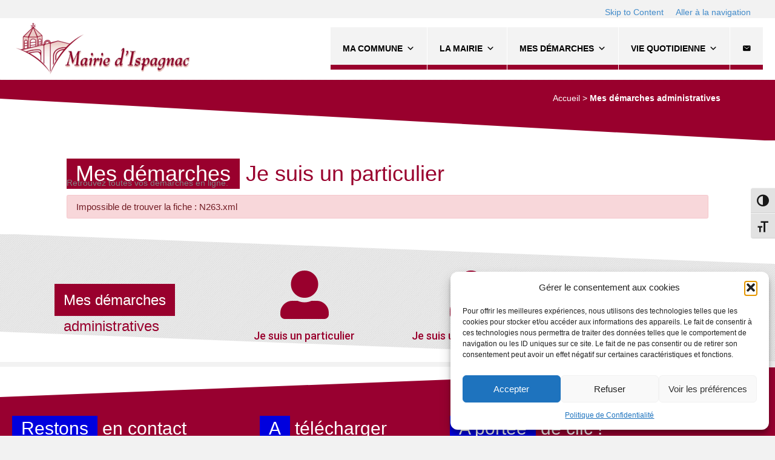

--- FILE ---
content_type: text/html; charset=UTF-8
request_url: https://www.ispagnac.fr/mes-demarches-administratives/?xml=N263
body_size: 16483
content:
<!DOCTYPE html>
<html lang="fr-FR">
<head>
<meta charset="UTF-8" />
<meta name='viewport' content='width=device-width, initial-scale=1.0' />
<meta http-equiv='X-UA-Compatible' content='IE=edge' />
<link rel="profile" href="https://gmpg.org/xfn/11" />
<meta name='robots' content='index, follow, max-image-preview:large, max-snippet:-1, max-video-preview:-1' />

	<!-- This site is optimized with the Yoast SEO plugin v26.6 - https://yoast.com/wordpress/plugins/seo/ -->
	<title>Mes démarches administratives - Ispagnac</title>
	<link rel="canonical" href="https://www.ispagnac.fr/mes-demarches-administratives/" />
	<meta property="og:locale" content="fr_FR" />
	<meta property="og:type" content="article" />
	<meta property="og:title" content="Mes démarches administratives - Ispagnac" />
	<meta property="og:description" content="Mes démarches Je suis un particulier Retrouvez toutes vos démarches en ligne." />
	<meta property="og:url" content="https://www.ispagnac.fr/mes-demarches-administratives/" />
	<meta property="og:site_name" content="Ispagnac" />
	<meta property="article:modified_time" content="2018-09-29T23:41:09+00:00" />
	<meta name="twitter:card" content="summary_large_image" />
	<script type="application/ld+json" class="yoast-schema-graph">{"@context":"https://schema.org","@graph":[{"@type":"WebPage","@id":"https://www.ispagnac.fr/mes-demarches-administratives/","url":"https://www.ispagnac.fr/mes-demarches-administratives/","name":"Mes démarches administratives - Ispagnac","isPartOf":{"@id":"https://www.ispagnac.fr/#website"},"datePublished":"2018-09-29T23:40:00+00:00","dateModified":"2018-09-29T23:41:09+00:00","breadcrumb":{"@id":"https://www.ispagnac.fr/mes-demarches-administratives/#breadcrumb"},"inLanguage":"fr-FR","potentialAction":[{"@type":"ReadAction","target":["https://www.ispagnac.fr/mes-demarches-administratives/"]}]},{"@type":"BreadcrumbList","@id":"https://www.ispagnac.fr/mes-demarches-administratives/#breadcrumb","itemListElement":[{"@type":"ListItem","position":1,"name":"Accueil","item":"https://www.ispagnac.fr/"},{"@type":"ListItem","position":2,"name":"Mes démarches administratives"}]},{"@type":"WebSite","@id":"https://www.ispagnac.fr/#website","url":"https://www.ispagnac.fr/","name":"Ispagnac","description":"Site officiel de la mairie","potentialAction":[{"@type":"SearchAction","target":{"@type":"EntryPoint","urlTemplate":"https://www.ispagnac.fr/?s={search_term_string}"},"query-input":{"@type":"PropertyValueSpecification","valueRequired":true,"valueName":"search_term_string"}}],"inLanguage":"fr-FR"}]}</script>
	<!-- / Yoast SEO plugin. -->


<link rel='dns-prefetch' href='//fonts.googleapis.com' />
<link href='https://fonts.gstatic.com' crossorigin rel='preconnect' />
<link rel="alternate" type="application/rss+xml" title="Ispagnac &raquo; Flux" href="https://www.ispagnac.fr/feed/" />
<link rel="alternate" type="application/rss+xml" title="Ispagnac &raquo; Flux des commentaires" href="https://www.ispagnac.fr/comments/feed/" />
<link rel="alternate" title="oEmbed (JSON)" type="application/json+oembed" href="https://www.ispagnac.fr/wp-json/oembed/1.0/embed?url=https%3A%2F%2Fwww.ispagnac.fr%2Fmes-demarches-administratives%2F" />
<link rel="alternate" title="oEmbed (XML)" type="text/xml+oembed" href="https://www.ispagnac.fr/wp-json/oembed/1.0/embed?url=https%3A%2F%2Fwww.ispagnac.fr%2Fmes-demarches-administratives%2F&#038;format=xml" />
<link rel="preload" href="https://www.ispagnac.fr/wp-content/plugins/bb-plugin/fonts/fontawesome/5.15.4/webfonts/fa-solid-900.woff2" as="font" type="font/woff2" crossorigin="anonymous">
<link rel="preload" href="https://www.ispagnac.fr/wp-content/plugins/bb-plugin/fonts/fontawesome/5.15.4/webfonts/fa-regular-400.woff2" as="font" type="font/woff2" crossorigin="anonymous">
<meta name="robots" content="noindex,follow" /><style id='wp-img-auto-sizes-contain-inline-css'>
img:is([sizes=auto i],[sizes^="auto," i]){contain-intrinsic-size:3000px 1500px}
/*# sourceURL=wp-img-auto-sizes-contain-inline-css */
</style>
<link rel='stylesheet' id='leaflet-css' href='https://www.ispagnac.fr/wp-content/plugins/co-marquage-service-public/vendor/leaflet/leaflet.min.css?ver=1.4.0' media='all' />
<link rel='stylesheet' id='comarquage-css' href='https://www.ispagnac.fr/wp-content/plugins/co-marquage-service-public/assets/css/comarquage.css?ver=0.5.77' media='all' />
<style id='wp-emoji-styles-inline-css'>

	img.wp-smiley, img.emoji {
		display: inline !important;
		border: none !important;
		box-shadow: none !important;
		height: 1em !important;
		width: 1em !important;
		margin: 0 0.07em !important;
		vertical-align: -0.1em !important;
		background: none !important;
		padding: 0 !important;
	}
/*# sourceURL=wp-emoji-styles-inline-css */
</style>
<style id='wp-block-library-inline-css'>
:root{--wp-block-synced-color:#7a00df;--wp-block-synced-color--rgb:122,0,223;--wp-bound-block-color:var(--wp-block-synced-color);--wp-editor-canvas-background:#ddd;--wp-admin-theme-color:#007cba;--wp-admin-theme-color--rgb:0,124,186;--wp-admin-theme-color-darker-10:#006ba1;--wp-admin-theme-color-darker-10--rgb:0,107,160.5;--wp-admin-theme-color-darker-20:#005a87;--wp-admin-theme-color-darker-20--rgb:0,90,135;--wp-admin-border-width-focus:2px}@media (min-resolution:192dpi){:root{--wp-admin-border-width-focus:1.5px}}.wp-element-button{cursor:pointer}:root .has-very-light-gray-background-color{background-color:#eee}:root .has-very-dark-gray-background-color{background-color:#313131}:root .has-very-light-gray-color{color:#eee}:root .has-very-dark-gray-color{color:#313131}:root .has-vivid-green-cyan-to-vivid-cyan-blue-gradient-background{background:linear-gradient(135deg,#00d084,#0693e3)}:root .has-purple-crush-gradient-background{background:linear-gradient(135deg,#34e2e4,#4721fb 50%,#ab1dfe)}:root .has-hazy-dawn-gradient-background{background:linear-gradient(135deg,#faaca8,#dad0ec)}:root .has-subdued-olive-gradient-background{background:linear-gradient(135deg,#fafae1,#67a671)}:root .has-atomic-cream-gradient-background{background:linear-gradient(135deg,#fdd79a,#004a59)}:root .has-nightshade-gradient-background{background:linear-gradient(135deg,#330968,#31cdcf)}:root .has-midnight-gradient-background{background:linear-gradient(135deg,#020381,#2874fc)}:root{--wp--preset--font-size--normal:16px;--wp--preset--font-size--huge:42px}.has-regular-font-size{font-size:1em}.has-larger-font-size{font-size:2.625em}.has-normal-font-size{font-size:var(--wp--preset--font-size--normal)}.has-huge-font-size{font-size:var(--wp--preset--font-size--huge)}.has-text-align-center{text-align:center}.has-text-align-left{text-align:left}.has-text-align-right{text-align:right}.has-fit-text{white-space:nowrap!important}#end-resizable-editor-section{display:none}.aligncenter{clear:both}.items-justified-left{justify-content:flex-start}.items-justified-center{justify-content:center}.items-justified-right{justify-content:flex-end}.items-justified-space-between{justify-content:space-between}.screen-reader-text{border:0;clip-path:inset(50%);height:1px;margin:-1px;overflow:hidden;padding:0;position:absolute;width:1px;word-wrap:normal!important}.screen-reader-text:focus{background-color:#ddd;clip-path:none;color:#444;display:block;font-size:1em;height:auto;left:5px;line-height:normal;padding:15px 23px 14px;text-decoration:none;top:5px;width:auto;z-index:100000}html :where(.has-border-color){border-style:solid}html :where([style*=border-top-color]){border-top-style:solid}html :where([style*=border-right-color]){border-right-style:solid}html :where([style*=border-bottom-color]){border-bottom-style:solid}html :where([style*=border-left-color]){border-left-style:solid}html :where([style*=border-width]){border-style:solid}html :where([style*=border-top-width]){border-top-style:solid}html :where([style*=border-right-width]){border-right-style:solid}html :where([style*=border-bottom-width]){border-bottom-style:solid}html :where([style*=border-left-width]){border-left-style:solid}html :where(img[class*=wp-image-]){height:auto;max-width:100%}:where(figure){margin:0 0 1em}html :where(.is-position-sticky){--wp-admin--admin-bar--position-offset:var(--wp-admin--admin-bar--height,0px)}@media screen and (max-width:600px){html :where(.is-position-sticky){--wp-admin--admin-bar--position-offset:0px}}

/*# sourceURL=wp-block-library-inline-css */
</style><style id='global-styles-inline-css'>
:root{--wp--preset--aspect-ratio--square: 1;--wp--preset--aspect-ratio--4-3: 4/3;--wp--preset--aspect-ratio--3-4: 3/4;--wp--preset--aspect-ratio--3-2: 3/2;--wp--preset--aspect-ratio--2-3: 2/3;--wp--preset--aspect-ratio--16-9: 16/9;--wp--preset--aspect-ratio--9-16: 9/16;--wp--preset--color--black: #000000;--wp--preset--color--cyan-bluish-gray: #abb8c3;--wp--preset--color--white: #ffffff;--wp--preset--color--pale-pink: #f78da7;--wp--preset--color--vivid-red: #cf2e2e;--wp--preset--color--luminous-vivid-orange: #ff6900;--wp--preset--color--luminous-vivid-amber: #fcb900;--wp--preset--color--light-green-cyan: #7bdcb5;--wp--preset--color--vivid-green-cyan: #00d084;--wp--preset--color--pale-cyan-blue: #8ed1fc;--wp--preset--color--vivid-cyan-blue: #0693e3;--wp--preset--color--vivid-purple: #9b51e0;--wp--preset--color--fl-heading-text: #333333;--wp--preset--color--fl-body-bg: #f2f2f2;--wp--preset--color--fl-body-text: #808080;--wp--preset--color--fl-accent: #428bca;--wp--preset--color--fl-accent-hover: #428bca;--wp--preset--color--fl-topbar-bg: #ffffff;--wp--preset--color--fl-topbar-text: #808080;--wp--preset--color--fl-topbar-link: #428bca;--wp--preset--color--fl-topbar-hover: #428bca;--wp--preset--color--fl-header-bg: #ffffff;--wp--preset--color--fl-header-text: #808080;--wp--preset--color--fl-header-link: #808080;--wp--preset--color--fl-header-hover: #428bca;--wp--preset--color--fl-nav-bg: #ffffff;--wp--preset--color--fl-nav-link: #808080;--wp--preset--color--fl-nav-hover: #428bca;--wp--preset--color--fl-content-bg: #ffffff;--wp--preset--color--fl-footer-widgets-bg: #ffffff;--wp--preset--color--fl-footer-widgets-text: #808080;--wp--preset--color--fl-footer-widgets-link: #428bca;--wp--preset--color--fl-footer-widgets-hover: #428bca;--wp--preset--color--fl-footer-bg: #ffffff;--wp--preset--color--fl-footer-text: #808080;--wp--preset--color--fl-footer-link: #428bca;--wp--preset--color--fl-footer-hover: #428bca;--wp--preset--gradient--vivid-cyan-blue-to-vivid-purple: linear-gradient(135deg,rgb(6,147,227) 0%,rgb(155,81,224) 100%);--wp--preset--gradient--light-green-cyan-to-vivid-green-cyan: linear-gradient(135deg,rgb(122,220,180) 0%,rgb(0,208,130) 100%);--wp--preset--gradient--luminous-vivid-amber-to-luminous-vivid-orange: linear-gradient(135deg,rgb(252,185,0) 0%,rgb(255,105,0) 100%);--wp--preset--gradient--luminous-vivid-orange-to-vivid-red: linear-gradient(135deg,rgb(255,105,0) 0%,rgb(207,46,46) 100%);--wp--preset--gradient--very-light-gray-to-cyan-bluish-gray: linear-gradient(135deg,rgb(238,238,238) 0%,rgb(169,184,195) 100%);--wp--preset--gradient--cool-to-warm-spectrum: linear-gradient(135deg,rgb(74,234,220) 0%,rgb(151,120,209) 20%,rgb(207,42,186) 40%,rgb(238,44,130) 60%,rgb(251,105,98) 80%,rgb(254,248,76) 100%);--wp--preset--gradient--blush-light-purple: linear-gradient(135deg,rgb(255,206,236) 0%,rgb(152,150,240) 100%);--wp--preset--gradient--blush-bordeaux: linear-gradient(135deg,rgb(254,205,165) 0%,rgb(254,45,45) 50%,rgb(107,0,62) 100%);--wp--preset--gradient--luminous-dusk: linear-gradient(135deg,rgb(255,203,112) 0%,rgb(199,81,192) 50%,rgb(65,88,208) 100%);--wp--preset--gradient--pale-ocean: linear-gradient(135deg,rgb(255,245,203) 0%,rgb(182,227,212) 50%,rgb(51,167,181) 100%);--wp--preset--gradient--electric-grass: linear-gradient(135deg,rgb(202,248,128) 0%,rgb(113,206,126) 100%);--wp--preset--gradient--midnight: linear-gradient(135deg,rgb(2,3,129) 0%,rgb(40,116,252) 100%);--wp--preset--font-size--small: 13px;--wp--preset--font-size--medium: 20px;--wp--preset--font-size--large: 36px;--wp--preset--font-size--x-large: 42px;--wp--preset--spacing--20: 0.44rem;--wp--preset--spacing--30: 0.67rem;--wp--preset--spacing--40: 1rem;--wp--preset--spacing--50: 1.5rem;--wp--preset--spacing--60: 2.25rem;--wp--preset--spacing--70: 3.38rem;--wp--preset--spacing--80: 5.06rem;--wp--preset--shadow--natural: 6px 6px 9px rgba(0, 0, 0, 0.2);--wp--preset--shadow--deep: 12px 12px 50px rgba(0, 0, 0, 0.4);--wp--preset--shadow--sharp: 6px 6px 0px rgba(0, 0, 0, 0.2);--wp--preset--shadow--outlined: 6px 6px 0px -3px rgb(255, 255, 255), 6px 6px rgb(0, 0, 0);--wp--preset--shadow--crisp: 6px 6px 0px rgb(0, 0, 0);}:where(.is-layout-flex){gap: 0.5em;}:where(.is-layout-grid){gap: 0.5em;}body .is-layout-flex{display: flex;}.is-layout-flex{flex-wrap: wrap;align-items: center;}.is-layout-flex > :is(*, div){margin: 0;}body .is-layout-grid{display: grid;}.is-layout-grid > :is(*, div){margin: 0;}:where(.wp-block-columns.is-layout-flex){gap: 2em;}:where(.wp-block-columns.is-layout-grid){gap: 2em;}:where(.wp-block-post-template.is-layout-flex){gap: 1.25em;}:where(.wp-block-post-template.is-layout-grid){gap: 1.25em;}.has-black-color{color: var(--wp--preset--color--black) !important;}.has-cyan-bluish-gray-color{color: var(--wp--preset--color--cyan-bluish-gray) !important;}.has-white-color{color: var(--wp--preset--color--white) !important;}.has-pale-pink-color{color: var(--wp--preset--color--pale-pink) !important;}.has-vivid-red-color{color: var(--wp--preset--color--vivid-red) !important;}.has-luminous-vivid-orange-color{color: var(--wp--preset--color--luminous-vivid-orange) !important;}.has-luminous-vivid-amber-color{color: var(--wp--preset--color--luminous-vivid-amber) !important;}.has-light-green-cyan-color{color: var(--wp--preset--color--light-green-cyan) !important;}.has-vivid-green-cyan-color{color: var(--wp--preset--color--vivid-green-cyan) !important;}.has-pale-cyan-blue-color{color: var(--wp--preset--color--pale-cyan-blue) !important;}.has-vivid-cyan-blue-color{color: var(--wp--preset--color--vivid-cyan-blue) !important;}.has-vivid-purple-color{color: var(--wp--preset--color--vivid-purple) !important;}.has-black-background-color{background-color: var(--wp--preset--color--black) !important;}.has-cyan-bluish-gray-background-color{background-color: var(--wp--preset--color--cyan-bluish-gray) !important;}.has-white-background-color{background-color: var(--wp--preset--color--white) !important;}.has-pale-pink-background-color{background-color: var(--wp--preset--color--pale-pink) !important;}.has-vivid-red-background-color{background-color: var(--wp--preset--color--vivid-red) !important;}.has-luminous-vivid-orange-background-color{background-color: var(--wp--preset--color--luminous-vivid-orange) !important;}.has-luminous-vivid-amber-background-color{background-color: var(--wp--preset--color--luminous-vivid-amber) !important;}.has-light-green-cyan-background-color{background-color: var(--wp--preset--color--light-green-cyan) !important;}.has-vivid-green-cyan-background-color{background-color: var(--wp--preset--color--vivid-green-cyan) !important;}.has-pale-cyan-blue-background-color{background-color: var(--wp--preset--color--pale-cyan-blue) !important;}.has-vivid-cyan-blue-background-color{background-color: var(--wp--preset--color--vivid-cyan-blue) !important;}.has-vivid-purple-background-color{background-color: var(--wp--preset--color--vivid-purple) !important;}.has-black-border-color{border-color: var(--wp--preset--color--black) !important;}.has-cyan-bluish-gray-border-color{border-color: var(--wp--preset--color--cyan-bluish-gray) !important;}.has-white-border-color{border-color: var(--wp--preset--color--white) !important;}.has-pale-pink-border-color{border-color: var(--wp--preset--color--pale-pink) !important;}.has-vivid-red-border-color{border-color: var(--wp--preset--color--vivid-red) !important;}.has-luminous-vivid-orange-border-color{border-color: var(--wp--preset--color--luminous-vivid-orange) !important;}.has-luminous-vivid-amber-border-color{border-color: var(--wp--preset--color--luminous-vivid-amber) !important;}.has-light-green-cyan-border-color{border-color: var(--wp--preset--color--light-green-cyan) !important;}.has-vivid-green-cyan-border-color{border-color: var(--wp--preset--color--vivid-green-cyan) !important;}.has-pale-cyan-blue-border-color{border-color: var(--wp--preset--color--pale-cyan-blue) !important;}.has-vivid-cyan-blue-border-color{border-color: var(--wp--preset--color--vivid-cyan-blue) !important;}.has-vivid-purple-border-color{border-color: var(--wp--preset--color--vivid-purple) !important;}.has-vivid-cyan-blue-to-vivid-purple-gradient-background{background: var(--wp--preset--gradient--vivid-cyan-blue-to-vivid-purple) !important;}.has-light-green-cyan-to-vivid-green-cyan-gradient-background{background: var(--wp--preset--gradient--light-green-cyan-to-vivid-green-cyan) !important;}.has-luminous-vivid-amber-to-luminous-vivid-orange-gradient-background{background: var(--wp--preset--gradient--luminous-vivid-amber-to-luminous-vivid-orange) !important;}.has-luminous-vivid-orange-to-vivid-red-gradient-background{background: var(--wp--preset--gradient--luminous-vivid-orange-to-vivid-red) !important;}.has-very-light-gray-to-cyan-bluish-gray-gradient-background{background: var(--wp--preset--gradient--very-light-gray-to-cyan-bluish-gray) !important;}.has-cool-to-warm-spectrum-gradient-background{background: var(--wp--preset--gradient--cool-to-warm-spectrum) !important;}.has-blush-light-purple-gradient-background{background: var(--wp--preset--gradient--blush-light-purple) !important;}.has-blush-bordeaux-gradient-background{background: var(--wp--preset--gradient--blush-bordeaux) !important;}.has-luminous-dusk-gradient-background{background: var(--wp--preset--gradient--luminous-dusk) !important;}.has-pale-ocean-gradient-background{background: var(--wp--preset--gradient--pale-ocean) !important;}.has-electric-grass-gradient-background{background: var(--wp--preset--gradient--electric-grass) !important;}.has-midnight-gradient-background{background: var(--wp--preset--gradient--midnight) !important;}.has-small-font-size{font-size: var(--wp--preset--font-size--small) !important;}.has-medium-font-size{font-size: var(--wp--preset--font-size--medium) !important;}.has-large-font-size{font-size: var(--wp--preset--font-size--large) !important;}.has-x-large-font-size{font-size: var(--wp--preset--font-size--x-large) !important;}
/*# sourceURL=global-styles-inline-css */
</style>

<style id='classic-theme-styles-inline-css'>
/*! This file is auto-generated */
.wp-block-button__link{color:#fff;background-color:#32373c;border-radius:9999px;box-shadow:none;text-decoration:none;padding:calc(.667em + 2px) calc(1.333em + 2px);font-size:1.125em}.wp-block-file__button{background:#32373c;color:#fff;text-decoration:none}
/*# sourceURL=/wp-includes/css/classic-themes.min.css */
</style>
<link rel='stylesheet' id='fl-builder-layout-1244-css' href='https://www.ispagnac.fr/wp-content/uploads/bb-plugin/cache/1244-layout.css?ver=f02a69552f0aaeac6b2b55fcf4e906c9' media='all' />
<link rel='stylesheet' id='equipe_municipale-css' href='https://www.ispagnac.fr/wp-content/plugins/digi-equipe-municipale/assets/css/equipe_municipale.css?ver=1.0.0' media='all' />
<link rel='stylesheet' id='ui-font-css' href='https://www.ispagnac.fr/wp-content/plugins/wp-accessibility/toolbar/fonts/css/a11y-toolbar.css?ver=2.2.6' media='all' />
<link rel='stylesheet' id='wpa-toolbar-css' href='https://www.ispagnac.fr/wp-content/plugins/wp-accessibility/toolbar/css/a11y.css?ver=2.2.6' media='all' />
<link rel='stylesheet' id='ui-fontsize.css-css' href='https://www.ispagnac.fr/wp-content/plugins/wp-accessibility/toolbar/css/a11y-fontsize.css?ver=2.2.6' media='all' />
<style id='ui-fontsize.css-inline-css'>
html { --wpa-font-size: clamp( 24px, 1.5rem, 36px ); --wpa-h1-size : clamp( 48px, 3rem, 72px ); --wpa-h2-size : clamp( 40px, 2.5rem, 60px ); --wpa-h3-size : clamp( 32px, 2rem, 48px ); --wpa-h4-size : clamp( 28px, 1.75rem, 42px ); --wpa-sub-list-size: 1.1em; --wpa-sub-sub-list-size: 1em; } 
/*# sourceURL=ui-fontsize.css-inline-css */
</style>
<link rel='stylesheet' id='wpa-style-css' href='https://www.ispagnac.fr/wp-content/plugins/wp-accessibility/css/wpa-style.css?ver=2.2.6' media='all' />
<style id='wpa-style-inline-css'>

.wpa-visible-ltr#skiplinks a,  .wpa-visible-ltr#skiplinks a:visited {
	
}
.wpa-visible-ltr#skiplinks a:active, .wpa-visible-ltr#skiplinks a:hover, .wpa-visible-ltr#skiplinks a:focus {
	
}
	:root { --admin-bar-top : 7px; }
/*# sourceURL=wpa-style-inline-css */
</style>
<link rel='stylesheet' id='cmplz-general-css' href='https://www.ispagnac.fr/wp-content/plugins/complianz-gdpr/assets/css/cookieblocker.min.css?ver=1765989613' media='all' />
<link rel='stylesheet' id='font-awesome-5-css' href='https://www.ispagnac.fr/wp-content/plugins/bb-plugin/fonts/fontawesome/5.15.4/css/all.min.css?ver=2.9.4.2' media='all' />
<link rel='stylesheet' id='fl-builder-layout-bundle-d30ef45106b43ab6bf7bda4c39a46672-css' href='https://www.ispagnac.fr/wp-content/uploads/bb-plugin/cache/d30ef45106b43ab6bf7bda4c39a46672-layout-bundle.css?ver=2.9.4.2-1.5.2.1-20251125200437' media='all' />
<link rel='stylesheet' id='megamenu-css' href='https://www.ispagnac.fr/wp-content/uploads/maxmegamenu/style.css?ver=44d86d' media='all' />
<link rel='stylesheet' id='dashicons-css' href='https://www.ispagnac.fr/wp-includes/css/dashicons.min.css?ver=6.9' media='all' />
<link rel='stylesheet' id='zf-style-css' href='https://www.ispagnac.fr/wp-content/themes/bb-theme-child/style.css?ver=1' media='all' />
<link rel='stylesheet' id='digitalyz-custom-styles-css' href='https://www.ispagnac.fr/wp-content/themes/bb-theme-child/css/digitalyz-custom-styles.css?ver=1' media='all' />
<link rel='stylesheet' id='jquery-magnificpopup-css' href='https://www.ispagnac.fr/wp-content/plugins/bb-plugin/css/jquery.magnificpopup.min.css?ver=2.9.4.2' media='all' />
<link rel='stylesheet' id='base-css' href='https://www.ispagnac.fr/wp-content/themes/bb-theme/css/base.min.css?ver=1.7.19.1' media='all' />
<link rel='stylesheet' id='fl-automator-skin-css' href='https://www.ispagnac.fr/wp-content/uploads/bb-theme/skin-6931b9e0e5d93.css?ver=1.7.19.1' media='all' />
<link rel='stylesheet' id='fl-child-theme-css' href='https://www.ispagnac.fr/wp-content/themes/bb-theme-child/style.css?ver=6.9' media='all' />
<link rel='stylesheet' id='pp-animate-css' href='https://www.ispagnac.fr/wp-content/plugins/bbpowerpack/assets/css/animate.min.css?ver=3.5.1' media='all' />
<link rel='stylesheet' id='fl-builder-google-fonts-5c17db25e5bfc7630a8f79604340ad3c-css' href='//fonts.googleapis.com/css?family=Roboto%3A500&#038;ver=6.9' media='all' />
<!--n2css--><!--n2js--><script src="https://www.ispagnac.fr/wp-includes/js/jquery/jquery.min.js?ver=3.7.1" id="jquery-core-js"></script>
<script src="https://www.ispagnac.fr/wp-includes/js/jquery/jquery-migrate.min.js?ver=3.4.1" id="jquery-migrate-js"></script>
<link rel="https://api.w.org/" href="https://www.ispagnac.fr/wp-json/" /><link rel="alternate" title="JSON" type="application/json" href="https://www.ispagnac.fr/wp-json/wp/v2/pages/1244" /><link rel="EditURI" type="application/rsd+xml" title="RSD" href="https://www.ispagnac.fr/xmlrpc.php?rsd" />
<meta name="generator" content="WordPress 6.9" />
<link rel='shortlink' href='https://www.ispagnac.fr/?p=1244' />
		<script>
			var bb_powerpack = {
				version: '2.40.10',
				getAjaxUrl: function() { return atob( 'aHR0cHM6Ly93d3cuaXNwYWduYWMuZnIvd3AtYWRtaW4vYWRtaW4tYWpheC5waHA=' ); },
				callback: function() {},
				mapMarkerData: {},
				post_id: '1244',
				search_term: '',
				current_page: 'https://www.ispagnac.fr/mes-demarches-administratives/?xml=N263',
				conditionals: {
					is_front_page: false,
					is_home: false,
					is_archive: false,
					current_post_type: '',
					is_tax: false,
										is_author: false,
					current_author: false,
					is_search: false,
									}
			};
		</script>
					<style>.cmplz-hidden {
					display: none !important;
				}</style>		<style id="wp-custom-css">
			/***** DIGI Personnalisation formulaire gform ****/
.gform_wrapper form input,
.gform_wrapper form textarea {
  background: #ededfd;
  border: 1px solid #0000de;
  padding: 15px 10px !important;
  min-height: 50px;
}
.gform_wrapper form input:placeholder,
.gform_wrapper form textarea:placeholder {
  color: #777777;
}
.gform_wrapper form input:focus,
.gform_wrapper form textarea:focus {
  border: 1px solid #99002d;
  background: #ededfd;
}

.gform_wrapper .ginput_container_time {
  min-width:80px !important;
}

.gform_wrapper .gform_button {
  background: #99002d;
  border: none;
  width: 100% !important;
  display: inline-block;
}
.gform_wrapper .gform_button:hover {
  background: #0000de;
  border: none;
  color: #fff;
}

body div#ui-datepicker-div[style] {
  z-index: 9999999999 !important;
}


/*** DIGI Personnalisation liens d'évitement ***/
.wpa-visible-ltr {
	display: flex;
	justify-content: flex-end;
	padding: 10px 40px 0 0;
}
.wpa-visible-ltr a {
	display: inline-block;
	margin-left: 20px;
	font-size: 14px;
}		</style>
		<style type="text/css">/** Mega Menu CSS: fs **/</style>
</head>
<body data-cmplz=1 class="wp-singular page-template-default page page-id-1244 page-parent wp-theme-bb-theme wp-child-theme-bb-theme-child fl-builder fl-builder-2-9-4-2 fl-themer-1-5-2-1-20251125200437 fl-theme-1-7-19-1 fl-no-js fl-theme-builder-footer fl-theme-builder-footer-footer fl-theme-builder-header fl-theme-builder-header-entete-copy mega-menu-header fl-framework-base fl-preset-default fl-full-width fl-search-active" itemscope="itemscope" itemtype="https://schema.org/WebPage">
<a aria-label="Aller au contenu" class="fl-screen-reader-text" href="#fl-main-content">Aller au contenu</a><div class="fl-page">
	<header class="fl-builder-content fl-builder-content-1064 fl-builder-global-templates-locked" data-post-id="1064" data-type="header" data-sticky="1" data-sticky-on="" data-sticky-breakpoint="medium" data-shrink="1" data-overlay="0" data-overlay-bg="default" data-shrink-image-height="50px" role="banner" itemscope="itemscope" itemtype="http://schema.org/WPHeader"><div class="fl-row fl-row-full-width fl-row-bg-color fl-node-5ab0dcfd4158a fl-row-default-height fl-row-align-center zfNoDisplayWithShrink" data-node="5ab0dcfd4158a">
	<div class="fl-row-content-wrap">
		<div class="uabb-row-separator uabb-top-row-separator" >
</div>
						<div class="fl-row-content fl-row-full-width fl-node-content">
		
<div class="fl-col-group fl-node-5ab0dcfd415cd fl-col-group-equal-height fl-col-group-align-center fl-col-group-custom-width" data-node="5ab0dcfd415cd">
			<div class="fl-col fl-node-5ab0dcfd4160a fl-col-bg-color fl-col-small fl-col-small-custom-width" data-node="5ab0dcfd4160a">
	<div class="fl-col-content fl-node-content"><div class="fl-module fl-module-pp-image fl-node-5b97bc9daa822" data-node="5b97bc9daa822">
	<div class="fl-module-content fl-node-content">
		<div class="pp-photo-container">
	<div class="pp-photo pp-photo-align-left pp-photo-align-responsive-default" itemscope itemtype="http://schema.org/ImageObject">
		<div class="pp-photo-content">
			<div class="pp-photo-content-inner">
								<a href="/" target="_self" itemprop="url">
									<img decoding="async" class="pp-photo-img wp-image-2222 size-medium" src="https://www.ispagnac.fr/wp-content/uploads/2018/09/mairie-ispagnac-lozere-logo-300x90.png" alt="Mairie d&#039;Ispagnac en Lozère" itemprop="image" height="90" width="300" srcset="https://www.ispagnac.fr/wp-content/uploads/2018/09/mairie-ispagnac-lozere-logo-300x90.png 300w, https://www.ispagnac.fr/wp-content/uploads/2018/09/mairie-ispagnac-lozere-logo-768x230.png 768w, https://www.ispagnac.fr/wp-content/uploads/2018/09/mairie-ispagnac-lozere-logo.png 890w" sizes="(max-width: 300px) 100vw, 300px" title="Mairie d&#039;Ispagnac en Lozère"  />
					<div class="pp-overlay-bg"></div>
													</a>
							</div>
					</div>
	</div>
</div>
	</div>
</div>
</div>
</div>
			<div class="fl-col fl-node-5b97c1cad0386 fl-col-bg-color fl-col-small-custom-width" data-node="5b97c1cad0386">
	<div class="fl-col-content fl-node-content"><div id="menu-menu-principal" class="fl-module fl-module-widget fl-node-5badf513bbecc" data-node="5badf513bbecc">
	<div class="fl-module-content fl-node-content">
		<div class="fl-widget">
<div class="widget widget_maxmegamenu"><div id="mega-menu-wrap-header" class="mega-menu-wrap"><div class="mega-menu-toggle"><div class="mega-toggle-blocks-left"></div><div class="mega-toggle-blocks-center"></div><div class="mega-toggle-blocks-right"><div class='mega-toggle-block mega-menu-toggle-block mega-toggle-block-1' id='mega-toggle-block-1' tabindex='0'><button class='mega-toggle-standard mega-toggle-label' aria-expanded='false'><span class='mega-toggle-label-closed'>MENU</span><span class='mega-toggle-label-open'>MENU</span></button></div></div></div><ul id="mega-menu-header" class="mega-menu max-mega-menu mega-menu-horizontal mega-no-js" data-event="hover" data-effect="fade_up" data-effect-speed="200" data-effect-mobile="disabled" data-effect-speed-mobile="0" data-mobile-force-width="false" data-second-click="close" data-document-click="collapse" data-vertical-behaviour="standard" data-breakpoint="600" data-unbind="true" data-mobile-state="collapse_all" data-mobile-direction="vertical" data-hover-intent-timeout="300" data-hover-intent-interval="100"><li class="mega-menu-item mega-menu-item-type-custom mega-menu-item-object-custom mega-menu-item-has-children mega-align-bottom-left mega-menu-flyout mega-disable-link mega-menu-item-3458" id="mega-menu-item-3458"><a class="mega-menu-link" tabindex="0" aria-expanded="false" role="button">Ma commune<span class="mega-indicator" aria-hidden="true"></span></a>
<ul class="mega-sub-menu">
<li class="mega-menu-item mega-menu-item-type-custom mega-menu-item-object-custom mega-menu-item-has-children mega-disable-link mega-menu-item-3459" id="mega-menu-item-3459"><a class="mega-menu-link" tabindex="0" aria-expanded="false" role="button">Découvrir Ispagnac<span class="mega-indicator" aria-hidden="true"></span></a>
	<ul class="mega-sub-menu">
<li class="mega-menu-item mega-menu-item-type-post_type mega-menu-item-object-page mega-menu-item-3460" id="mega-menu-item-3460"><a class="mega-menu-link" href="https://www.ispagnac.fr/le-jardin-de-la-lozere/">Ispagnac, le Jardin de la Lozère</a></li><li class="mega-menu-item mega-menu-item-type-custom mega-menu-item-object-custom mega-menu-item-3461" id="mega-menu-item-3461"><a class="mega-menu-link" href="/villages/">Les hameaux</a></li><li class="mega-menu-item mega-menu-item-type-post_type mega-menu-item-object-page mega-menu-item-3462" id="mega-menu-item-3462"><a class="mega-menu-link" href="https://www.ispagnac.fr/histoire/">Son histoire</a></li><li class="mega-menu-item mega-menu-item-type-post_type mega-menu-item-object-page mega-menu-item-3463" id="mega-menu-item-3463"><a class="mega-menu-link" href="https://www.ispagnac.fr/histoire-copy/">Nos anciens nous racontent</a></li><li class="mega-menu-item mega-menu-item-type-post_type mega-menu-item-object-page mega-menu-item-3464" id="mega-menu-item-3464"><a class="mega-menu-link" href="https://www.ispagnac.fr/venir-a-ispagnac/">Venir à Ispagnac</a></li>	</ul>
</li><li class="mega-menu-item mega-menu-item-type-custom mega-menu-item-object-custom mega-menu-item-has-children mega-disable-link mega-menu-item-3465" id="mega-menu-item-3465"><a class="mega-menu-link" tabindex="0" aria-expanded="false" role="button">Patrimoine<span class="mega-indicator" aria-hidden="true"></span></a>
	<ul class="mega-sub-menu">
<li class="mega-menu-item mega-menu-item-type-post_type mega-menu-item-object-page mega-menu-item-3796" id="mega-menu-item-3796"><a class="mega-menu-link" href="https://www.ispagnac.fr/abc/">ABC</a></li><li class="mega-menu-item mega-menu-item-type-post_type mega-menu-item-object-page mega-menu-item-3469" id="mega-menu-item-3469"><a class="mega-menu-link" href="https://www.ispagnac.fr/un-patrimoine-riche/">Un patrimoine riche</a></li><li class="mega-menu-item mega-menu-item-type-post_type mega-menu-item-object-page mega-menu-item-3470" id="mega-menu-item-3470"><a class="mega-menu-link" href="https://www.ispagnac.fr/natura-2000/">Natura 2000</a></li><li class="mega-menu-item mega-menu-item-type-post_type mega-menu-item-object-page mega-menu-item-3471" id="mega-menu-item-3471"><a class="mega-menu-link" href="https://www.ispagnac.fr/riviere-tarn/">Notre rivière La Tarn</a></li><li class="mega-menu-item mega-menu-item-type-post_type mega-menu-item-object-page mega-menu-item-3472" id="mega-menu-item-3472"><a class="mega-menu-link" href="https://www.ispagnac.fr/eau-de-quezac/">L’eau de Quezac</a></li><li class="mega-menu-item mega-menu-item-type-post_type mega-menu-item-object-page mega-menu-item-3473" id="mega-menu-item-3473"><a class="mega-menu-link" href="https://www.ispagnac.fr/un-village-dans-le-bien-unesco-causses-cevennes/">Causses &amp; Cévennes - Unesco</a></li><li class="mega-menu-item mega-menu-item-type-post_type mega-menu-item-object-page mega-menu-item-3474" id="mega-menu-item-3474"><a class="mega-menu-link" href="https://www.ispagnac.fr/parc-national-des-cevennes/">Parc national des Cévennes</a></li>	</ul>
</li><li class="mega-menu-item mega-menu-item-type-custom mega-menu-item-object-custom mega-menu-item-has-children mega-disable-link mega-menu-item-3466" id="mega-menu-item-3466"><a class="mega-menu-link" tabindex="0" aria-expanded="false" role="button">Venir en vacances<span class="mega-indicator" aria-hidden="true"></span></a>
	<ul class="mega-sub-menu">
<li class="mega-menu-item mega-menu-item-type-post_type mega-menu-item-object-page mega-menu-item-3475" id="mega-menu-item-3475"><a class="mega-menu-link" href="https://www.ispagnac.fr/loffice-de-tourisme/">L’office de Tourisme</a></li><li class="mega-menu-item mega-menu-item-type-post_type mega-menu-item-object-page mega-menu-item-3476" id="mega-menu-item-3476"><a class="mega-menu-link" href="https://www.ispagnac.fr/hebergements-de-vacances/">Hébergements de vacances</a></li><li class="mega-menu-item mega-menu-item-type-custom mega-menu-item-object-custom mega-menu-item-3478" id="mega-menu-item-3478"><a class="mega-menu-link" href="/agenda">Animation</a></li><li class="mega-menu-item mega-menu-item-type-post_type mega-menu-item-object-page mega-menu-item-3477" id="mega-menu-item-3477"><a class="mega-menu-link" href="https://www.ispagnac.fr/randonnees-autour-dispagnac/">Randonnées autour d’Ispagnac</a></li>	</ul>
</li><li class="mega-menu-item mega-menu-item-type-custom mega-menu-item-object-custom mega-menu-item-has-children mega-disable-link mega-menu-item-3467" id="mega-menu-item-3467"><a class="mega-menu-link" tabindex="0" aria-expanded="false" role="button">Développement<span class="mega-indicator" aria-hidden="true"></span></a>
	<ul class="mega-sub-menu">
<li class="mega-menu-item mega-menu-item-type-post_type mega-menu-item-object-page mega-menu-item-3468" id="mega-menu-item-3468"><a class="mega-menu-link" href="https://www.ispagnac.fr/le-grimp-les-pompiers-de-lextreme/">Le Grimp, les pompiers de l’extrême</a></li>	</ul>
</li></ul>
</li><li class="mega-menu-item mega-menu-item-type-custom mega-menu-item-object-custom mega-menu-item-has-children mega-menu-megamenu mega-menu-grid mega-align-bottom-left mega-menu-grid mega-disable-link mega-menu-item-3479" id="mega-menu-item-3479"><a class="mega-menu-link" tabindex="0" aria-expanded="false" role="button">La Mairie<span class="mega-indicator" aria-hidden="true"></span></a>
<ul class="mega-sub-menu" role='presentation'>
<li class="mega-menu-row" id="mega-menu-3479-0">
	<ul class="mega-sub-menu" style='--columns:12' role='presentation'>
<li class="mega-menu-column mega-menu-columns-3-of-12" style="--columns:12; --span:3" id="mega-menu-3479-0-0">
		<ul class="mega-sub-menu">
<li class="mega-menu-item mega-menu-item-type-custom mega-menu-item-object-custom mega-menu-item-has-children mega-disable-link mega-menu-item-3483" id="mega-menu-item-3483"><a class="mega-menu-link" tabindex="0">Vie municipale<span class="mega-indicator" aria-hidden="true"></span></a>
			<ul class="mega-sub-menu">
<li class="mega-menu-item mega-menu-item-type-post_type mega-menu-item-object-page mega-menu-item-3487" id="mega-menu-item-3487"><a class="mega-menu-link" href="https://www.ispagnac.fr/edito-du-maire/">Edito du Maire</a></li><li class="mega-menu-item mega-menu-item-type-custom mega-menu-item-object-custom mega-menu-item-3488" id="mega-menu-item-3488"><a class="mega-menu-link" href="/equipe-municipale/details/">Equipe municipale</a></li><li class="mega-menu-item mega-menu-item-type-post_type mega-menu-item-object-page mega-menu-item-3489" id="mega-menu-item-3489"><a class="mega-menu-link" href="https://www.ispagnac.fr/les-commissions-municipales/">Les commissions municipales</a></li><li class="mega-menu-item mega-menu-item-type-custom mega-menu-item-object-custom mega-menu-item-3490" id="mega-menu-item-3490"><a class="mega-menu-link" href="/comptes-rendus-conseil-municipal">Compte-rendus des Conseils municipaux</a></li><li class="mega-menu-item mega-menu-item-type-post_type mega-menu-item-object-page mega-menu-item-3491" id="mega-menu-item-3491"><a class="mega-menu-link" href="https://www.ispagnac.fr/un-siecle-de-maires/">Un siècle de maires</a></li>			</ul>
</li>		</ul>
</li><li class="mega-menu-column mega-menu-columns-3-of-12" style="--columns:12; --span:3" id="mega-menu-3479-0-1">
		<ul class="mega-sub-menu">
<li class="mega-menu-item mega-menu-item-type-custom mega-menu-item-object-custom mega-menu-item-has-children mega-disable-link mega-menu-item-3484" id="mega-menu-item-3484"><a class="mega-menu-link" tabindex="0">Vos services<span class="mega-indicator" aria-hidden="true"></span></a>
			<ul class="mega-sub-menu">
<li class="mega-menu-item mega-menu-item-type-post_type mega-menu-item-object-page mega-menu-item-3492" id="mega-menu-item-3492"><a class="mega-menu-link" href="https://www.ispagnac.fr/service-municipaux/">Les services municipaux</a></li><li class="mega-menu-item mega-menu-item-type-post_type mega-menu-item-object-page mega-menu-item-3493" id="mega-menu-item-3493"><a class="mega-menu-link" href="https://www.ispagnac.fr/contact/">Contacter la mairie</a></li><li class="mega-menu-item mega-menu-item-type-post_type mega-menu-item-object-page mega-menu-item-3494" id="mega-menu-item-3494"><a class="mega-menu-link" href="https://www.ispagnac.fr/salles-municipales/">Louer une salle municipale</a></li><li class="mega-menu-item mega-menu-item-type-post_type mega-menu-item-object-page mega-menu-item-3495" id="mega-menu-item-3495"><a class="mega-menu-link" href="https://www.ispagnac.fr/mes-demarches-administratives/deposer-une-saisine-electronique/">Saisine électronique</a></li><li class="mega-menu-item mega-menu-item-type-post_type mega-menu-item-object-page mega-menu-item-3496" id="mega-menu-item-3496"><a class="mega-menu-link" href="https://www.ispagnac.fr/contact/">Signaler un problème</a></li><li class="mega-menu-item mega-menu-item-type-post_type mega-menu-item-object-page mega-menu-item-3497" id="mega-menu-item-3497"><a class="mega-menu-link" href="https://www.ispagnac.fr/boite-a-idees/">Boîte à idées</a></li>			</ul>
</li>		</ul>
</li><li class="mega-menu-column mega-menu-columns-3-of-12" style="--columns:12; --span:3" id="mega-menu-3479-0-2">
		<ul class="mega-sub-menu">
<li class="mega-menu-item mega-menu-item-type-custom mega-menu-item-object-custom mega-menu-item-has-children mega-disable-link mega-menu-item-3485" id="mega-menu-item-3485"><a class="mega-menu-link" tabindex="0">Marchés publics<span class="mega-indicator" aria-hidden="true"></span></a>
			<ul class="mega-sub-menu">
<li class="mega-menu-item mega-menu-item-type-custom mega-menu-item-object-custom mega-menu-item-3498" id="mega-menu-item-3498"><a class="mega-menu-link" href="/marches-publics/">Consultations en cours</a></li>			</ul>
</li>		</ul>
</li><li class="mega-menu-column mega-menu-columns-3-of-12" style="--columns:12; --span:3" id="mega-menu-3479-0-3">
		<ul class="mega-sub-menu">
<li class="mega-menu-item mega-menu-item-type-custom mega-menu-item-object-custom mega-menu-item-has-children mega-disable-link mega-menu-item-3486" id="mega-menu-item-3486"><a class="mega-menu-link" tabindex="0">URBANISME : PRÉSERVATION &amp; AMÉNAGEMENT DU CADRE DE VIE<span class="mega-indicator" aria-hidden="true"></span></a>
			<ul class="mega-sub-menu">
<li class="mega-menu-item mega-menu-item-type-post_type mega-menu-item-object-page mega-menu-item-3499" id="mega-menu-item-3499"><a class="mega-menu-link" href="https://www.ispagnac.fr/carte-communale/">Carte communale</a></li><li class="mega-menu-item mega-menu-item-type-post_type mega-menu-item-object-page mega-menu-item-3500" id="mega-menu-item-3500"><a class="mega-menu-link" href="https://www.ispagnac.fr/patrimoine-remarquable-spr/">Site patrimoine remarquable et Réglement de l'Urbanisme</a></li><li class="mega-menu-item mega-menu-item-type-post_type mega-menu-item-object-page mega-menu-item-3501" id="mega-menu-item-3501"><a class="mega-menu-link" href="https://www.ispagnac.fr/operations-facades/">Opérations façades</a></li><li class="mega-menu-item mega-menu-item-type-post_type mega-menu-item-object-page mega-menu-item-3502" id="mega-menu-item-3502"><a class="mega-menu-link" href="https://www.ispagnac.fr/synthese-annuelle-eau/">Qualité de l’eau</a></li><li class="mega-menu-item mega-menu-item-type-post_type mega-menu-item-object-page mega-menu-item-3503" id="mega-menu-item-3503"><a class="mega-menu-link" href="https://www.ispagnac.fr/risques-majeurs-dicrim/">Les Risques majeurs (DICRIM)</a></li><li class="mega-menu-item mega-menu-item-type-post_type mega-menu-item-object-page mega-menu-item-5223" id="mega-menu-item-5223"><a class="mega-menu-link" href="https://www.ispagnac.fr/projet-nouveau-quartier/">PROJET NOUVEAU QUARTIER</a></li>			</ul>
</li>		</ul>
</li>	</ul>
</li></ul>
</li><li class="mega-menu-item mega-menu-item-type-custom mega-menu-item-object-custom mega-menu-item-has-children mega-menu-megamenu mega-menu-grid mega-align-bottom-left mega-menu-grid mega-disable-link mega-menu-item-3480" id="mega-menu-item-3480"><a class="mega-menu-link" tabindex="0" aria-expanded="false" role="button">Mes démarches<span class="mega-indicator" aria-hidden="true"></span></a>
<ul class="mega-sub-menu" role='presentation'>
<li class="mega-menu-row" id="mega-menu-3480-0">
	<ul class="mega-sub-menu" style='--columns:12' role='presentation'>
<li class="mega-menu-column mega-menu-columns-4-of-12" style="--columns:12; --span:4" id="mega-menu-3480-0-0">
		<ul class="mega-sub-menu">
<li class="mega-menu-item mega-menu-item-type-widget widget_text mega-menu-item-text-8" id="mega-menu-item-text-8"><h4 class="mega-block-title">Service-public.fr</h4>			<div class="textwidget"><p>Retrouvez toutes vos démarches administratives en ligne selon votre profil grâce à service-public.fr :</p>
</div>
		</li><li class="mega-menu-item mega-menu-item-type-custom mega-menu-item-object-custom mega-menu-item-has-children mega-disable-link mega-menu-item-3504" id="mega-menu-item-3504"><a class="mega-menu-link" tabindex="0" aria-label="Service-Public.fr"><span class="mega-indicator" aria-hidden="true"></span></a>
			<ul class="mega-sub-menu">
<li class="mega-menu-item mega-menu-item-type-post_type mega-menu-item-object-page mega-menu-item-3507" id="mega-menu-item-3507"><a class="mega-menu-link" href="https://www.ispagnac.fr/mes-demarches-administratives/particulier/">Je suis un particulier</a></li><li class="mega-menu-item mega-menu-item-type-post_type mega-menu-item-object-page mega-menu-item-3506" id="mega-menu-item-3506"><a class="mega-menu-link" href="https://www.ispagnac.fr/mes-demarches-administratives/professionnel/">Je suis un professionnel</a></li><li class="mega-menu-item mega-menu-item-type-post_type mega-menu-item-object-page mega-menu-item-3505" id="mega-menu-item-3505"><a class="mega-menu-link" href="https://www.ispagnac.fr/mes-demarches-administratives/association/">Je suis une association</a></li>			</ul>
</li>		</ul>
</li><li class="mega-menu-column mega-menu-columns-2-of-12" style="--columns:12; --span:2" id="mega-menu-3480-0-1"></li><li class="mega-menu-column mega-menu-columns-4-of-12" style="--columns:12; --span:4" id="mega-menu-3480-0-2">
		<ul class="mega-sub-menu">
<li class="mega-menu-item mega-menu-item-type-custom mega-menu-item-object-custom mega-menu-item-has-children mega-disable-link mega-menu-item-3509" id="mega-menu-item-3509"><a class="mega-menu-link" tabindex="0">Mairie pratique<span class="mega-indicator" aria-hidden="true"></span></a>
			<ul class="mega-sub-menu">
<li class="mega-menu-item mega-menu-item-type-custom mega-menu-item-object-custom mega-menu-item-3508" id="mega-menu-item-3508"><a class="mega-menu-link" href="/salles-municipales/">Salles municipales</a></li>			</ul>
</li>		</ul>
</li>	</ul>
</li></ul>
</li><li class="mega-menu-item mega-menu-item-type-custom mega-menu-item-object-custom mega-menu-item-has-children mega-menu-megamenu mega-menu-grid mega-align-bottom-left mega-menu-grid mega-disable-link mega-menu-item-3481" id="mega-menu-item-3481"><a class="mega-menu-link" tabindex="0" aria-expanded="false" role="button">Vie quotidienne<span class="mega-indicator" aria-hidden="true"></span></a>
<ul class="mega-sub-menu" role='presentation'>
<li class="mega-menu-row" id="mega-menu-3481-0">
	<ul class="mega-sub-menu" style='--columns:12' role='presentation'>
<li class="mega-menu-column mega-menu-columns-3-of-12" style="--columns:12; --span:3" id="mega-menu-3481-0-0">
		<ul class="mega-sub-menu">
<li class="mega-menu-item mega-menu-item-type-custom mega-menu-item-object-custom mega-menu-item-has-children mega-disable-link mega-menu-item-3510" id="mega-menu-item-3510"><a class="mega-menu-link" tabindex="0">Vie pratique<span class="mega-indicator" aria-hidden="true"></span></a>
			<ul class="mega-sub-menu">
<li class="mega-menu-item mega-menu-item-type-post_type mega-menu-item-object-page mega-menu-item-3516" id="mega-menu-item-3516"><a class="mega-menu-link" href="https://www.ispagnac.fr/les-numeros-utiles/">Numéros utiles</a></li><li class="mega-menu-item mega-menu-item-type-post_type mega-menu-item-object-page mega-menu-item-3517" id="mega-menu-item-3517"><a class="mega-menu-link" href="https://www.ispagnac.fr/perdu-trouve/">Perdu/Trouvé</a></li><li class="mega-menu-item mega-menu-item-type-post_type mega-menu-item-object-page mega-menu-item-3518" id="mega-menu-item-3518"><a class="mega-menu-link" href="https://www.ispagnac.fr/decheterie/">La déchèterie</a></li>			</ul>
</li><li class="mega-menu-item mega-menu-item-type-widget widget_media_image mega-menu-item-media_image-13" id="mega-menu-item-media_image-13"><a href="/les-numeros-utiles/"><img width="300" height="54" src="https://www.ispagnac.fr/wp-content/uploads/2018/10/btn-numeros-utiles-300x54.png" class="image wp-image-1564  attachment-medium size-medium" alt="" style="max-width: 100%; height: auto;" decoding="async" srcset="https://www.ispagnac.fr/wp-content/uploads/2018/10/btn-numeros-utiles-300x54.png 300w, https://www.ispagnac.fr/wp-content/uploads/2018/10/btn-numeros-utiles.png 600w" sizes="(max-width: 300px) 100vw, 300px" /></a></li><li class="mega-menu-item mega-menu-item-type-widget widget_media_image mega-menu-item-media_image-14" id="mega-menu-item-media_image-14"><a href="/associations/"><img width="300" height="54" src="https://www.ispagnac.fr/wp-content/uploads/2018/10/btn-associations-florac-300x54.png" class="image wp-image-1557  attachment-medium size-medium" alt="Les Associations de Florac Trois Rivières" style="max-width: 100%; height: auto;" decoding="async" srcset="https://www.ispagnac.fr/wp-content/uploads/2018/10/btn-associations-florac-300x54.png 300w, https://www.ispagnac.fr/wp-content/uploads/2018/10/btn-associations-florac.png 600w" sizes="(max-width: 300px) 100vw, 300px" /></a></li>		</ul>
</li><li class="mega-menu-column mega-menu-columns-4-of-12" style="--columns:12; --span:4" id="mega-menu-3481-0-1">
		<ul class="mega-sub-menu">
<li class="mega-menu-item mega-menu-item-type-custom mega-menu-item-object-custom mega-menu-item-has-children mega-disable-link mega-menu-item-3513" id="mega-menu-item-3513"><a class="mega-menu-link" tabindex="0">Culture, loisirs &amp; sport<span class="mega-indicator" aria-hidden="true"></span></a>
			<ul class="mega-sub-menu">
<li class="mega-menu-item mega-menu-item-type-custom mega-menu-item-object-custom mega-menu-item-3519" id="mega-menu-item-3519"><a class="mega-menu-link" href="/agenda/">L'Agenda des fêtes et manifestations</a></li><li class="mega-menu-item mega-menu-item-type-custom mega-menu-item-object-custom mega-menu-item-3520" id="mega-menu-item-3520"><a class="mega-menu-link" href="/associations/">Les associations</a></li>			</ul>
</li><li class="mega-menu-item mega-menu-item-type-post_type mega-menu-item-object-page mega-menu-item-3521" id="mega-menu-item-3521"><a class="mega-menu-link" href="https://www.ispagnac.fr/radio-platane/">Radio Platane</a></li>		</ul>
</li><li class="mega-menu-column mega-menu-columns-4-of-12" style="--columns:12; --span:4" id="mega-menu-3481-0-2">
		<ul class="mega-sub-menu">
<li class="mega-menu-item mega-menu-item-type-custom mega-menu-item-object-custom mega-menu-item-has-children mega-disable-link mega-menu-item-3515" id="mega-menu-item-3515"><a class="mega-menu-link" tabindex="0">Vie économique<span class="mega-indicator" aria-hidden="true"></span></a>
			<ul class="mega-sub-menu">
<li class="mega-menu-item mega-menu-item-type-post_type mega-menu-item-object-page mega-menu-item-3522" id="mega-menu-item-3522"><a class="mega-menu-link" href="https://www.ispagnac.fr/foires-et-marches/">Les Foires et marchés</a></li><li class="mega-menu-item mega-menu-item-type-custom mega-menu-item-object-custom mega-menu-item-3523" id="mega-menu-item-3523"><a class="mega-menu-link" href="/entreprises/">Les commerces et les entreprises</a></li>			</ul>
</li>		</ul>
</li>	</ul>
</li></ul>
</li><li class="mega-menu-item mega-menu-item-type-post_type mega-menu-item-object-page mega-align-bottom-left mega-menu-flyout mega-has-icon mega-icon-left mega-hide-text mega-menu-item-3482" id="mega-menu-item-3482"><a class="dashicons-email mega-menu-link" href="https://www.ispagnac.fr/contact/" tabindex="0" aria-label="Contact"></a></li></ul></div></div></div>
	</div>
</div>
</div>
</div>
	</div>

<div class="fl-col-group fl-node-5bcf42fc435a8" data-node="5bcf42fc435a8">
			<div class="fl-col fl-node-5bcf42fc43656 fl-col-bg-color" data-node="5bcf42fc43656">
	<div class="fl-col-content fl-node-content"><div class="fl-module fl-module-html fl-node-5bcf42fc43547" data-node="5bcf42fc43547">
	<div class="fl-module-content fl-node-content">
		<div class="fl-html">
	<a id="digiContenu"></a></div>
	</div>
</div>
</div>
</div>
	</div>
		</div>
	</div>
</div>
</header><div class="uabb-js-breakpoint" style="display: none;"></div>	<div id="fl-main-content" class="fl-page-content" itemprop="mainContentOfPage" role="main">

		
<div class="fl-content-full container">
	<div class="row">
		<div class="fl-content col-md-12">
			<article class="fl-post post-1244 page type-page status-publish hentry" id="fl-post-1244" itemscope="itemscope" itemtype="https://schema.org/CreativeWork">

			<div class="fl-post-content clearfix" itemprop="text">
		<div class="fl-builder-content fl-builder-content-1244 fl-builder-content-primary fl-builder-global-templates-locked" data-post-id="1244"><div class="fl-row fl-row-full-width fl-row-bg-color fl-node-5bb00c8f2604a fl-row-default-height fl-row-align-center" data-node="5bb00c8f2604a">
	<div class="fl-row-content-wrap">
		<div class="uabb-row-separator uabb-top-row-separator" >
</div>
		    <div class="pp-row-separator pp-row-separator-bottom pp-separator-tilt_right" style="color: #ffffff">
        <svg class="pp-tilt-right" xmlns="http://www.w3.org/2000/svg" version="1.1" fill="currentColor" width="100%" height="70" viewBox="0 0 4 0.266661" preserveAspectRatio="none" role="presentation">
	<polygon class="fil0" points="4,0 4,0.266661 -0,0.266661 "></polygon>
</svg>    </div>
    				<div class="fl-row-content fl-row-fixed-width fl-node-content">
		
<div class="fl-col-group fl-node-5bb00c8f23189" data-node="5bb00c8f23189">
			<div class="fl-col fl-node-5bb00c8f2318c fl-col-bg-color" data-node="5bb00c8f2318c">
	<div class="fl-col-content fl-node-content"><div class="fl-module fl-module-html fl-node-5bb00c8f2318d" data-node="5bb00c8f2318d">
	<div class="fl-module-content fl-node-content">
		<div class="fl-html">
	<p style="text-align:right;"><span><span><a href="https://www.ispagnac.fr/">Accueil</a></span> &gt; <span class="breadcrumb_last" aria-current="page"><strong>Mes démarches administratives</strong></span></span></p></div>
	</div>
</div>
</div>
</div>
	</div>
		</div>
	</div>
</div>
<div class="fl-row fl-row-fixed-width fl-row-bg-none fl-node-5baff83be8aa0 fl-row-default-height fl-row-align-center" data-node="5baff83be8aa0">
	<div class="fl-row-content-wrap">
		<div class="uabb-row-separator uabb-top-row-separator" >
</div>
						<div class="fl-row-content fl-row-fixed-width fl-node-content">
		
<div class="fl-col-group fl-node-5bb006cbab482" data-node="5bb006cbab482">
			<div class="fl-col fl-node-5bb006cbab572 fl-col-bg-color" data-node="5bb006cbab572">
	<div class="fl-col-content fl-node-content"><div class="fl-module fl-module-pp-heading fl-node-5bb006cbab40d" data-node="5bb006cbab40d">
	<div class="fl-module-content fl-node-content">
		<div class="pp-heading-content">
		<div class="pp-heading  pp-left pp-dual-heading">
		
		<h1 class="heading-title text-inline-block">

			
			<span class="title-text pp-primary-title">Mes démarches</span>

											<span class="title-text pp-secondary-title">Je suis un particulier</span>
			
			
		</h1>

		
	</div>

	
	</div>
	</div>
</div>
</div>
</div>
	</div>

<div class="fl-col-group fl-node-5bb007348124a" data-node="5bb007348124a">
			<div class="fl-col fl-node-5bb00734812ca fl-col-bg-color" data-node="5bb00734812ca">
	<div class="fl-col-content fl-node-content"><div class="fl-module fl-module-rich-text fl-node-5bb00734811f2" data-node="5bb00734811f2">
	<div class="fl-module-content fl-node-content">
		<div class="fl-rich-text">
	<p>Retrouvez toutes vos démarches en ligne.</p>
</div>
	</div>
</div>
</div>
</div>
	</div>

<div class="fl-col-group fl-node-5bb00cee32d98" data-node="5bb00cee32d98">
			<div class="fl-col fl-node-5bb00cee32e1f fl-col-bg-color" data-node="5bb00cee32e1f">
	<div class="fl-col-content fl-node-content"><div class="fl-module fl-module-html fl-node-5bb00cee32d32" data-node="5bb00cee32d32">
	<div class="fl-module-content fl-node-content">
		<div class="fl-html">
			<div id="comarquage" class="comarquage espace-part">
			<div class="co-alert co-alert-error" role="alert">Impossible de trouver la fiche : N263.xml</div>		</div>
		</div>
	</div>
</div>
</div>
</div>
	</div>
		</div>
	</div>
</div>
</div><div class="uabb-js-breakpoint" style="display: none;"></div>	</div><!-- .fl-post-content -->
	
</article>

<!-- .fl-post -->
		</div>
	</div>
</div>


	</div><!-- .fl-page-content -->
	<footer class="fl-builder-content fl-builder-content-1004 fl-builder-global-templates-locked" data-post-id="1004" data-type="footer" itemscope="itemscope" itemtype="http://schema.org/WPFooter"><div class="fl-row fl-row-full-width fl-row-bg-photo fl-node-5bb014940669d fl-row-default-height fl-row-align-center" data-node="5bb014940669d">
	<div class="fl-row-content-wrap">
		<div class="uabb-row-separator uabb-top-row-separator" >
</div>
		    <div class="pp-row-separator pp-row-separator-top pp-separator-tilt_right" style="color: #ffffff">
        <svg class="pp-tilt-right" xmlns="http://www.w3.org/2000/svg" version="1.1" fill="currentColor" width="100%" height="50" viewBox="0 0 4 0.266661" preserveAspectRatio="none" role="presentation">
	<polygon class="fil0" points="4,0 4,0.266661 -0,0.266661 "></polygon>
</svg>    </div>
        <div class="pp-row-separator pp-row-separator-bottom pp-separator-tilt_right" style="color: #ffffff">
        <svg class="pp-tilt-right" xmlns="http://www.w3.org/2000/svg" version="1.1" fill="currentColor" width="100%" height="50" viewBox="0 0 4 0.266661" preserveAspectRatio="none" role="presentation">
	<polygon class="fil0" points="4,0 4,0.266661 -0,0.266661 "></polygon>
</svg>    </div>
    				<div class="fl-row-content fl-row-fixed-width fl-node-content">
		
<div class="fl-col-group fl-node-5bb01494081e6 fl-col-group-equal-height fl-col-group-align-center" data-node="5bb01494081e6">
			<div class="fl-col fl-node-5bb0149408282 fl-col-bg-color fl-col-small" data-node="5bb0149408282">
	<div class="fl-col-content fl-node-content"><div class="fl-module fl-module-pp-heading fl-node-5bb0150ed2508" data-node="5bb0150ed2508">
	<div class="fl-module-content fl-node-content">
		<div class="pp-heading-content">
		<div class="pp-heading  pp-left pp-dual-heading">
		
		<h3 class="heading-title text-inline-block">

			
			<span class="title-text pp-primary-title">Mes démarches</span>

											<span class="title-text pp-secondary-title">administratives</span>
			
			
		</h3>

		
	</div>

	
	</div>
	</div>
</div>
</div>
</div>
			<div class="fl-col fl-node-5bb0149408286 fl-col-bg-color fl-col-small" data-node="5bb0149408286">
	<div class="fl-col-content fl-node-content"><div class="fl-module fl-module-pp-infobox fl-node-5bb016b7a2062" data-node="5bb016b7a2062">
	<div class="fl-module-content fl-node-content">
		<div class="pp-infobox-wrap">
			<a class="pp-infobox-link" href="/mes-demarches-administratives/particulier/" target="_self">
	<div class="pp-infobox layout-5">
	<div class="pp-icon-wrapper animated">
						<div class="pp-infobox-icon">
				<div class="pp-infobox-icon-inner">
					<span class="pp-icon fas fa-user-alt"></span>
				</div>
			</div>
			</div>
		
		<div class="pp-infobox-title-wrapper">
						<h4 class="pp-infobox-title">Je suis un particulier</h4>					</div>
		
	<div class="pp-infobox-description">
		<div class="pp-description-wrap">
					</div>
			</div>
</div>		</a>
	</div>
	</div>
</div>
</div>
</div>
			<div class="fl-col fl-node-5bb0149408289 fl-col-bg-color fl-col-small" data-node="5bb0149408289">
	<div class="fl-col-content fl-node-content"><div class="fl-module fl-module-pp-infobox fl-node-5bb016d080b6b" data-node="5bb016d080b6b">
	<div class="fl-module-content fl-node-content">
		<div class="pp-infobox-wrap">
			<a class="pp-infobox-link" href="https://www.ispagnac.fr/mes-demarches-administratives/professionnel/" target="_self">
	<div class="pp-infobox layout-5">
	<div class="pp-icon-wrapper animated">
						<div class="pp-infobox-icon">
				<div class="pp-infobox-icon-inner">
					<span class="pp-icon fas fa-user-tie"></span>
				</div>
			</div>
			</div>
		
		<div class="pp-infobox-title-wrapper">
						<h4 class="pp-infobox-title">Je suis un professionnel</h4>					</div>
		
	<div class="pp-infobox-description">
		<div class="pp-description-wrap">
					</div>
			</div>
</div>		</a>
	</div>
	</div>
</div>
</div>
</div>
			<div class="fl-col fl-node-5bb014940828b fl-col-bg-color fl-col-small" data-node="5bb014940828b">
	<div class="fl-col-content fl-node-content"><div class="fl-module fl-module-pp-infobox fl-node-5bb0161791ec2" data-node="5bb0161791ec2">
	<div class="fl-module-content fl-node-content">
		<div class="pp-infobox-wrap">
			<a class="pp-infobox-link" href="https://www.ispagnac.fr/mes-demarches-administratives/association/" target="_self">
	<div class="pp-infobox layout-5">
	<div class="pp-icon-wrapper animated">
						<div class="pp-infobox-icon">
				<div class="pp-infobox-icon-inner">
					<span class="pp-icon fas fa-users"></span>
				</div>
			</div>
			</div>
		
		<div class="pp-infobox-title-wrapper">
						<h4 class="pp-infobox-title">Je suis une association</h4>					</div>
		
	<div class="pp-infobox-description">
		<div class="pp-description-wrap">
					</div>
			</div>
</div>		</a>
	</div>
	</div>
</div>
</div>
</div>
	</div>
		</div>
	</div>
</div>
<div class="fl-row fl-row-full-width fl-row-bg-color fl-node-5bae4705b0f8e fl-row-default-height fl-row-align-center" data-node="5bae4705b0f8e">
	<div class="fl-row-content-wrap">
		<div class="uabb-row-separator uabb-top-row-separator" >
</div>
		    <div class="pp-row-separator pp-row-separator-top pp-separator-tilt_left" style="color: #ffffff">
        <svg class="pp-tilt-left" xmlns="http://www.w3.org/2000/svg" version="1.1" fill="currentColor" width="100%" height="50" viewBox="0 0 4 0.266661" preserveAspectRatio="none" role="presentation">
	<polygon class="fil0" points="4,0 4,0.266661 -0,0.266661 "></polygon>
</svg>    </div>
        <div class="pp-row-separator pp-row-separator-bottom pp-separator-tilt_right" style="color: #ffffff">
        <svg class="pp-tilt-right" xmlns="http://www.w3.org/2000/svg" version="1.1" fill="currentColor" width="100%" height="50" viewBox="0 0 4 0.266661" preserveAspectRatio="none" role="presentation">
	<polygon class="fil0" points="4,0 4,0.266661 -0,0.266661 "></polygon>
</svg>    </div>
    				<div class="fl-row-content fl-row-full-width fl-node-content">
		
<div class="fl-col-group fl-node-5bae46bf9c185" data-node="5bae46bf9c185">
			<div class="fl-col fl-node-5bae46bf9c188 fl-col-bg-color fl-col-small" data-node="5bae46bf9c188">
	<div class="fl-col-content fl-node-content"><div class="fl-module fl-module-pp-heading fl-node-5bae46bf9c18b" data-node="5bae46bf9c18b">
	<div class="fl-module-content fl-node-content">
		<div class="pp-heading-content">
		<div class="pp-heading  pp-left pp-dual-heading">
		
		<h2 class="heading-title text-inline-block">

			
			<span class="title-text pp-primary-title">Restons</span>

											<span class="title-text pp-secondary-title">en contact</span>
			
			
		</h2>

		
	</div>

	
	</div>
	</div>
</div>
<div class="fl-module fl-module-pp-heading fl-node-5bae46bf9c18c" data-node="5bae46bf9c18c">
	<div class="fl-module-content fl-node-content">
		<div class="pp-heading-content">
		<div class="pp-heading  pp-left pp-dual-heading">
		
		<h3 class="heading-title text-inline-block">

							<a class="pp-heading-link"
					href="/contact/"
					target="_self"
										>
			
			<span class="title-text pp-primary-title">Tél. 04 66 44 20 50</span>

											<span class="title-text pp-secondary-title">mairie@ispagnac.fr</span>
			
							</a>
			
		</h3>

		
	</div>

	
	</div>
	</div>
</div>
<div class="fl-module fl-module-rich-text fl-node-5bae46bf9c18d" data-node="5bae46bf9c18d">
	<div class="fl-module-content fl-node-content">
		<div class="fl-rich-text">
	<p><span style="font-size: 18px;"><strong>Mairie d' Ispagnac</strong></span><br />
Place Jules Laget<br />
48320 Ispagnac<br />
<strong>Lundi et mardi : 8h30 - 12h00<br />
Mercredi et jeudi au vendredi : 8h30 - 12h00 et 13h30 - 17h30<br />
Vendredi : 8h30 - 12h00 et 13h30 - 17h00</strong></p>
</div>
	</div>
</div>
</div>
</div>
			<div class="fl-col fl-node-5bae46bf9c189 fl-col-bg-color fl-col-small" data-node="5bae46bf9c189">
	<div class="fl-col-content fl-node-content"><div class="fl-module fl-module-pp-heading fl-node-5bae46bf9c18f" data-node="5bae46bf9c18f">
	<div class="fl-module-content fl-node-content">
		<div class="pp-heading-content">
		<div class="pp-heading  pp-left pp-dual-heading">
		
		<h2 class="heading-title text-inline-block">

			
			<span class="title-text pp-primary-title">A</span>

											<span class="title-text pp-secondary-title">télécharger</span>
			
			
		</h2>

		
	</div>

	
	</div>
	</div>
</div>
<div class="fl-module fl-module-pp-smart-button fl-node-5bc768ef981fe" data-node="5bc768ef981fe">
	<div class="fl-module-content fl-node-content">
		<div class="pp-button-wrap pp-button-width-auto pp-button-has-icon">
	<a href="/documents-a-telecharger/" target="_self" class="pp-button" role="button" aria-label="Tous les documents à télécharger">
						<span class="pp-button-text">Tous les documents à télécharger</span>
						<i class="pp-button-icon pp-button-icon-after fas fa-plus"></i>
			</a>
</div>
	</div>
</div>
</div>
</div>
			<div class="fl-col fl-node-5bae46bf9c18a fl-col-bg-color fl-col-small fl-col-has-cols" data-node="5bae46bf9c18a">
	<div class="fl-col-content fl-node-content">
<div class="fl-col-group fl-node-5bb1e1a380dc7 fl-col-group-nested" data-node="5bb1e1a380dc7">
			<div class="fl-col fl-node-5bb1e1a38132e fl-col-bg-color" data-node="5bb1e1a38132e">
	<div class="fl-col-content fl-node-content"><div class="fl-module fl-module-pp-heading fl-node-5bae46bf9c191" data-node="5bae46bf9c191">
	<div class="fl-module-content fl-node-content">
		<div class="pp-heading-content">
		<div class="pp-heading  pp-left pp-dual-heading">
		
		<h2 class="heading-title text-inline-block">

			
			<span class="title-text pp-primary-title">A portée</span>

											<span class="title-text pp-secondary-title">de clic !</span>
			
			
		</h2>

		
	</div>

	
	</div>
	</div>
</div>
</div>
</div>
	</div>
</div>
</div>
	</div>
		</div>
	</div>
</div>
</footer><div class="uabb-js-breakpoint" style="display: none;"></div>	</div><!-- .fl-page -->
<script type="speculationrules">
{"prefetch":[{"source":"document","where":{"and":[{"href_matches":"/*"},{"not":{"href_matches":["/wp-*.php","/wp-admin/*","/wp-content/uploads/*","/wp-content/*","/wp-content/plugins/*","/wp-content/themes/bb-theme-child/*","/wp-content/themes/bb-theme/*","/*\\?(.+)"]}},{"not":{"selector_matches":"a[rel~=\"nofollow\"]"}},{"not":{"selector_matches":".no-prefetch, .no-prefetch a"}}]},"eagerness":"conservative"}]}
</script>

<!-- Consent Management powered by Complianz | GDPR/CCPA Cookie Consent https://wordpress.org/plugins/complianz-gdpr -->
<div id="cmplz-cookiebanner-container"><div class="cmplz-cookiebanner cmplz-hidden banner-1 bottom-right-view-preferences optin cmplz-bottom-right cmplz-categories-type-view-preferences" aria-modal="true" data-nosnippet="true" role="dialog" aria-live="polite" aria-labelledby="cmplz-header-1-optin" aria-describedby="cmplz-message-1-optin">
	<div class="cmplz-header">
		<div class="cmplz-logo"></div>
		<div class="cmplz-title" id="cmplz-header-1-optin">Gérer le consentement aux cookies</div>
		<div class="cmplz-close" tabindex="0" role="button" aria-label="Fermer la boîte de dialogue">
			<svg aria-hidden="true" focusable="false" data-prefix="fas" data-icon="times" class="svg-inline--fa fa-times fa-w-11" role="img" xmlns="http://www.w3.org/2000/svg" viewBox="0 0 352 512"><path fill="currentColor" d="M242.72 256l100.07-100.07c12.28-12.28 12.28-32.19 0-44.48l-22.24-22.24c-12.28-12.28-32.19-12.28-44.48 0L176 189.28 75.93 89.21c-12.28-12.28-32.19-12.28-44.48 0L9.21 111.45c-12.28 12.28-12.28 32.19 0 44.48L109.28 256 9.21 356.07c-12.28 12.28-12.28 32.19 0 44.48l22.24 22.24c12.28 12.28 32.2 12.28 44.48 0L176 322.72l100.07 100.07c12.28 12.28 32.2 12.28 44.48 0l22.24-22.24c12.28-12.28 12.28-32.19 0-44.48L242.72 256z"></path></svg>
		</div>
	</div>

	<div class="cmplz-divider cmplz-divider-header"></div>
	<div class="cmplz-body">
		<div class="cmplz-message" id="cmplz-message-1-optin">Pour offrir les meilleures expériences, nous utilisons des technologies telles que les cookies pour stocker et/ou accéder aux informations des appareils. Le fait de consentir à ces technologies nous permettra de traiter des données telles que le comportement de navigation ou les ID uniques sur ce site. Le fait de ne pas consentir ou de retirer son consentement peut avoir un effet négatif sur certaines caractéristiques et fonctions.</div>
		<!-- categories start -->
		<div class="cmplz-categories">
			<details class="cmplz-category cmplz-functional" >
				<summary>
						<span class="cmplz-category-header">
							<span class="cmplz-category-title">Fonctionnel</span>
							<span class='cmplz-always-active'>
								<span class="cmplz-banner-checkbox">
									<input type="checkbox"
										   id="cmplz-functional-optin"
										   data-category="cmplz_functional"
										   class="cmplz-consent-checkbox cmplz-functional"
										   size="40"
										   value="1"/>
									<label class="cmplz-label" for="cmplz-functional-optin"><span class="screen-reader-text">Fonctionnel</span></label>
								</span>
								Toujours activé							</span>
							<span class="cmplz-icon cmplz-open">
								<svg xmlns="http://www.w3.org/2000/svg" viewBox="0 0 448 512"  height="18" ><path d="M224 416c-8.188 0-16.38-3.125-22.62-9.375l-192-192c-12.5-12.5-12.5-32.75 0-45.25s32.75-12.5 45.25 0L224 338.8l169.4-169.4c12.5-12.5 32.75-12.5 45.25 0s12.5 32.75 0 45.25l-192 192C240.4 412.9 232.2 416 224 416z"/></svg>
							</span>
						</span>
				</summary>
				<div class="cmplz-description">
					<span class="cmplz-description-functional">Le stockage ou l’accès technique est strictement nécessaire dans la finalité d’intérêt légitime de permettre l’utilisation d’un service spécifique explicitement demandé par l’abonné ou l’utilisateur, ou dans le seul but d’effectuer la transmission d’une communication sur un réseau de communications électroniques.</span>
				</div>
			</details>

			<details class="cmplz-category cmplz-preferences" >
				<summary>
						<span class="cmplz-category-header">
							<span class="cmplz-category-title">Préférences</span>
							<span class="cmplz-banner-checkbox">
								<input type="checkbox"
									   id="cmplz-preferences-optin"
									   data-category="cmplz_preferences"
									   class="cmplz-consent-checkbox cmplz-preferences"
									   size="40"
									   value="1"/>
								<label class="cmplz-label" for="cmplz-preferences-optin"><span class="screen-reader-text">Préférences</span></label>
							</span>
							<span class="cmplz-icon cmplz-open">
								<svg xmlns="http://www.w3.org/2000/svg" viewBox="0 0 448 512"  height="18" ><path d="M224 416c-8.188 0-16.38-3.125-22.62-9.375l-192-192c-12.5-12.5-12.5-32.75 0-45.25s32.75-12.5 45.25 0L224 338.8l169.4-169.4c12.5-12.5 32.75-12.5 45.25 0s12.5 32.75 0 45.25l-192 192C240.4 412.9 232.2 416 224 416z"/></svg>
							</span>
						</span>
				</summary>
				<div class="cmplz-description">
					<span class="cmplz-description-preferences">Le stockage ou l’accès technique est nécessaire dans la finalité d’intérêt légitime de stocker des préférences qui ne sont pas demandées par l’abonné ou l’utilisateur.</span>
				</div>
			</details>

			<details class="cmplz-category cmplz-statistics" >
				<summary>
						<span class="cmplz-category-header">
							<span class="cmplz-category-title">Statistiques</span>
							<span class="cmplz-banner-checkbox">
								<input type="checkbox"
									   id="cmplz-statistics-optin"
									   data-category="cmplz_statistics"
									   class="cmplz-consent-checkbox cmplz-statistics"
									   size="40"
									   value="1"/>
								<label class="cmplz-label" for="cmplz-statistics-optin"><span class="screen-reader-text">Statistiques</span></label>
							</span>
							<span class="cmplz-icon cmplz-open">
								<svg xmlns="http://www.w3.org/2000/svg" viewBox="0 0 448 512"  height="18" ><path d="M224 416c-8.188 0-16.38-3.125-22.62-9.375l-192-192c-12.5-12.5-12.5-32.75 0-45.25s32.75-12.5 45.25 0L224 338.8l169.4-169.4c12.5-12.5 32.75-12.5 45.25 0s12.5 32.75 0 45.25l-192 192C240.4 412.9 232.2 416 224 416z"/></svg>
							</span>
						</span>
				</summary>
				<div class="cmplz-description">
					<span class="cmplz-description-statistics">Le stockage ou l’accès technique qui est utilisé exclusivement à des fins statistiques.</span>
					<span class="cmplz-description-statistics-anonymous">Le stockage ou l’accès technique qui est utilisé exclusivement dans des finalités statistiques anonymes. En l’absence d’une assignation à comparaître, d’une conformité volontaire de la part de votre fournisseur d’accès à internet ou d’enregistrements supplémentaires provenant d’une tierce partie, les informations stockées ou extraites à cette seule fin ne peuvent généralement pas être utilisées pour vous identifier.</span>
				</div>
			</details>
			<details class="cmplz-category cmplz-marketing" >
				<summary>
						<span class="cmplz-category-header">
							<span class="cmplz-category-title">Marketing</span>
							<span class="cmplz-banner-checkbox">
								<input type="checkbox"
									   id="cmplz-marketing-optin"
									   data-category="cmplz_marketing"
									   class="cmplz-consent-checkbox cmplz-marketing"
									   size="40"
									   value="1"/>
								<label class="cmplz-label" for="cmplz-marketing-optin"><span class="screen-reader-text">Marketing</span></label>
							</span>
							<span class="cmplz-icon cmplz-open">
								<svg xmlns="http://www.w3.org/2000/svg" viewBox="0 0 448 512"  height="18" ><path d="M224 416c-8.188 0-16.38-3.125-22.62-9.375l-192-192c-12.5-12.5-12.5-32.75 0-45.25s32.75-12.5 45.25 0L224 338.8l169.4-169.4c12.5-12.5 32.75-12.5 45.25 0s12.5 32.75 0 45.25l-192 192C240.4 412.9 232.2 416 224 416z"/></svg>
							</span>
						</span>
				</summary>
				<div class="cmplz-description">
					<span class="cmplz-description-marketing">Le stockage ou l’accès technique est nécessaire pour créer des profils d’utilisateurs afin d’envoyer des publicités, ou pour suivre l’utilisateur sur un site web ou sur plusieurs sites web ayant des finalités marketing similaires.</span>
				</div>
			</details>
		</div><!-- categories end -->
			</div>

	<div class="cmplz-links cmplz-information">
		<ul>
			<li><a class="cmplz-link cmplz-manage-options cookie-statement" href="#" data-relative_url="#cmplz-manage-consent-container">Gérer les options</a></li>
			<li><a class="cmplz-link cmplz-manage-third-parties cookie-statement" href="#" data-relative_url="#cmplz-cookies-overview">Gérer les services</a></li>
			<li><a class="cmplz-link cmplz-manage-vendors tcf cookie-statement" href="#" data-relative_url="#cmplz-tcf-wrapper">Gérer {vendor_count} fournisseurs</a></li>
			<li><a class="cmplz-link cmplz-external cmplz-read-more-purposes tcf" target="_blank" rel="noopener noreferrer nofollow" href="https://cookiedatabase.org/tcf/purposes/" aria-label="En savoir plus sur les finalités de TCF de la base de données de cookies">En savoir plus sur ces finalités</a></li>
		</ul>
			</div>

	<div class="cmplz-divider cmplz-footer"></div>

	<div class="cmplz-buttons">
		<button class="cmplz-btn cmplz-accept">Accepter</button>
		<button class="cmplz-btn cmplz-deny">Refuser</button>
		<button class="cmplz-btn cmplz-view-preferences">Voir les préférences</button>
		<button class="cmplz-btn cmplz-save-preferences">Enregistrer les préférences</button>
		<a class="cmplz-btn cmplz-manage-options tcf cookie-statement" href="#" data-relative_url="#cmplz-manage-consent-container">Voir les préférences</a>
			</div>

	
	<div class="cmplz-documents cmplz-links">
		<ul>
			<li><a class="cmplz-link cookie-statement" href="#" data-relative_url="">{title}</a></li>
			<li><a class="cmplz-link privacy-statement" href="#" data-relative_url="">{title}</a></li>
			<li><a class="cmplz-link impressum" href="#" data-relative_url="">{title}</a></li>
		</ul>
			</div>
</div>
</div>
					<div id="cmplz-manage-consent" data-nosnippet="true"><button class="cmplz-btn cmplz-hidden cmplz-manage-consent manage-consent-1">Gérer le consentement</button>

</div><script src="https://www.ispagnac.fr/wp-content/plugins/co-marquage-service-public/vendor/leaflet/leaflet.js?ver=1.4.0" id="leaflet-js"></script>
<script src="https://www.ispagnac.fr/wp-content/plugins/co-marquage-service-public/assets/js/comarquage.js?ver=0.5.77" id="comarquage-js"></script>
<script src="https://www.ispagnac.fr/wp-content/uploads/bb-plugin/cache/1244-layout.js?ver=d95b038e041c01d90b72a0962d5f9a27" id="fl-builder-layout-1244-js"></script>
<script id="wpa-toolbar-js-extra">
var wpatb = {"location":"body","is_rtl":"ltr","is_right":"reversed","responsive":"a11y-responsive","contrast":"Passer en contraste \u00e9lev\u00e9","grayscale":"Basculer en niveau de gris","fontsize":"Changer la taille de la police","custom_location":"standard-location","enable_grayscale":"false","enable_fontsize":"true","enable_contrast":"true"};
var wpa11y = {"path":"https://www.ispagnac.fr/wp-content/plugins/wp-accessibility/toolbar/css/a11y-contrast.css?version=2.2.6"};
//# sourceURL=wpa-toolbar-js-extra
</script>
<script src="https://www.ispagnac.fr/wp-content/plugins/wp-accessibility/js/wpa-toolbar.min.js?ver=2.2.6" id="wpa-toolbar-js" defer data-wp-strategy="defer"></script>
<script src="https://www.ispagnac.fr/wp-content/plugins/bb-plugin/js/jquery.imagesloaded.min.js?ver=2.9.4.2" id="imagesloaded-js"></script>
<script src="https://www.ispagnac.fr/wp-content/plugins/bb-plugin/js/jquery.ba-throttle-debounce.min.js?ver=2.9.4.2" id="jquery-throttle-js"></script>
<script src="https://www.ispagnac.fr/wp-content/uploads/bb-plugin/cache/055a8b6e8138e0f24f9b3ff6cf35e47f-layout-bundle.js?ver=2.9.4.2-1.5.2.1-20251125200437" id="fl-builder-layout-bundle-055a8b6e8138e0f24f9b3ff6cf35e47f-js"></script>
<script id="wp-accessibility-js-extra">
var wpa = {"skiplinks":{"enabled":true,"output":"\u003Cdiv class=\"wpa-visible-ltr\" id=\"skiplinks\" role=\"navigation\" aria-label=\"Liens d\u2019\u00e9vitement\"\u003E\u003Ca href=\"#digiContenu\" class='no-scroll et_smooth_scroll_disabled'\u003ESkip to Content\u003C/a\u003E \u003Ca href=\"#menu-menu-principal\" class='no-scroll et_smooth_scroll_disabled'\u003EAller \u00e0 la navigation\u003C/a\u003E \u003C/div\u003E"},"target":"1","tabindex":"1","underline":{"enabled":false,"target":"a"},"videos":"","dir":"ltr","lang":"fr-FR","titles":"1","labels":"1","wpalabels":{"s":"Search","author":"Name","email":"Email","url":"Website","comment":"Comment"},"alt":"","altSelector":".hentry img[alt]:not([alt=\"\"]), .comment-content img[alt]:not([alt=\"\"]), #content img[alt]:not([alt=\"\"]),.entry-content img[alt]:not([alt=\"\"])","current":"","errors":"","tracking":"1","ajaxurl":"https://www.ispagnac.fr/wp-admin/admin-ajax.php","security":"d000855610","action":"wpa_stats_action","url":"https://www.ispagnac.fr/mes-demarches-administratives/","post_id":"1244","continue":"","pause":"Pause video","play":"Play video","restUrl":"https://www.ispagnac.fr/wp-json/wp/v2/media","ldType":"button","ldHome":"https://www.ispagnac.fr","ldText":"\u003Cspan class=\"dashicons dashicons-media-text\" aria-hidden=\"true\"\u003E\u003C/span\u003E\u003Cspan class=\"screen-reader\"\u003ELong Description\u003C/span\u003E"};
//# sourceURL=wp-accessibility-js-extra
</script>
<script src="https://www.ispagnac.fr/wp-content/plugins/wp-accessibility/js/wp-accessibility.min.js?ver=2.2.6" id="wp-accessibility-js" defer data-wp-strategy="defer"></script>
<script src="https://www.ispagnac.fr/wp-includes/js/hoverIntent.min.js?ver=1.10.2" id="hoverIntent-js"></script>
<script src="https://www.ispagnac.fr/wp-content/plugins/megamenu/js/maxmegamenu.js?ver=3.7" id="megamenu-js"></script>
<script src="https://www.ispagnac.fr/wp-content/plugins/bb-plugin/js/jquery.magnificpopup.min.js?ver=2.9.4.2" id="jquery-magnificpopup-js"></script>
<script id="fl-automator-js-extra">
var themeopts = {"medium_breakpoint":"992","mobile_breakpoint":"768","lightbox":"enabled","scrollTopPosition":"800"};
//# sourceURL=fl-automator-js-extra
</script>
<script src="https://www.ispagnac.fr/wp-content/themes/bb-theme/js/theme.min.js?ver=1.7.19.1" id="fl-automator-js"></script>
<script id="cmplz-cookiebanner-js-extra">
var complianz = {"prefix":"cmplz_","user_banner_id":"1","set_cookies":[],"block_ajax_content":"","banner_version":"11","version":"7.4.4.2","store_consent":"","do_not_track_enabled":"","consenttype":"optin","region":"eu","geoip":"","dismiss_timeout":"","disable_cookiebanner":"","soft_cookiewall":"","dismiss_on_scroll":"","cookie_expiry":"365","url":"https://www.ispagnac.fr/wp-json/complianz/v1/","locale":"lang=fr&locale=fr_FR","set_cookies_on_root":"","cookie_domain":"","current_policy_id":"1","cookie_path":"/","categories":{"statistics":"statistiques","marketing":"marketing"},"tcf_active":"","placeholdertext":"Cliquez pour accepter les cookies {category} et activer ce contenu","css_file":"https://www.ispagnac.fr/wp-content/uploads/complianz/css/banner-{banner_id}-{type}.css?v=11","page_links":{"eu":{"cookie-statement":{"title":"Politique de Confidentialit\u00e9","url":"https://www.ispagnac.fr/politique-de-confidentialite/"}}},"tm_categories":"","forceEnableStats":"","preview":"","clean_cookies":"","aria_label":"Cliquez pour accepter les cookies {category} et activer ce contenu"};
//# sourceURL=cmplz-cookiebanner-js-extra
</script>
<script defer src="https://www.ispagnac.fr/wp-content/plugins/complianz-gdpr/cookiebanner/js/complianz.min.js?ver=1765989614" id="cmplz-cookiebanner-js"></script>
<script id="cmplz-cookiebanner-js-after">
document.addEventListener("cmplz_enable_category", function () {
                document.querySelectorAll('[data-rocket-lazyload]').forEach(obj => {
                    if (obj.hasAttribute('data-lazy-src')) {
                        obj.setAttribute('src', obj.getAttribute('data-lazy-src'));
                    }
                });
            });
        
		
//# sourceURL=cmplz-cookiebanner-js-after
</script>
<!-- Statistics script Complianz GDPR/CCPA -->
						<script type="text/plain"							data-category="statistics"> var _paq = window._paq || [];
    _paq.push(['trackPageView']);
    _paq.push(['enableLinkTracking']);
    (function() {
    var u="https://stats.digitalyz.fr/";
    _paq.push(['setTrackerUrl', u+'matomo.php']);
    _paq.push(['setSiteId', '22']);
	_paq.push(['setSecureCookie', window.location.protocol === "https:" ]);
    var d=document, g=d.createElement('script'), s=d.getElementsByTagName('script')[0];
    g.type='text/javascript'; g.async=true; g.src=u+'matomo.js'; s.parentNode.insertBefore(g,s);
})();

</script></body>
</html>


--- FILE ---
content_type: text/css
request_url: https://www.ispagnac.fr/wp-content/plugins/digi-equipe-municipale/assets/css/equipe_municipale.css?ver=1.0.0
body_size: 254
content:
#digi_equipe_municipale_le_maire,
#digi_equipe_municipale_les_maires_delegues,
#digi_equipe_municipale_les_adjoints,
#digi_equipe_municipale_les_conseillers {
    display: flex;
    align-items: center;
}


#digi_equipe_municipale_les_maires_delegues,
#digi_equipe_municipale_les_adjoints,
#digi_equipe_municipale_les_conseillers {
    flex-wrap: wrap;
    justify-content: space-between;
}

.digi_equipe_municipale_portrait {
    margin-bottom: 20px;
    background: #f7f7f7 !important;
    display: flex;
    align-items: flex-end;
    flex-basis: 49%;
}

.digi_equipe_municipale_photo {
    flex-basis: 40%;
}

.digi_equipe_municipale_identite {
    padding: 20px;
    flex-basis: 60%;
    flex-grow: 1;
}
.digi_equipe_municipale_identite h3 span {
    color: #000;
}

.digi_equipe_municipale_role {
    text-transform: uppercase;
    font-size: 14px !important;
    font-weight: 600;
    line-height: 1.5em;
    display: inline-block;
    margin-top: 20px;
}

@media (max-width: 800px){
    .digi_equipe_municipale_portrait {
        flex-basis: 100%;
    }
}

--- FILE ---
content_type: text/css
request_url: https://www.ispagnac.fr/wp-content/uploads/bb-plugin/cache/d30ef45106b43ab6bf7bda4c39a46672-layout-bundle.css?ver=2.9.4.2-1.5.2.1-20251125200437
body_size: 13258
content:
.fl-node-5bb014940669d > .fl-row-content-wrap {background-color: #dbdbdb;background-image: url(https://mairies.digitalyz.fr/wp-content/uploads/sites/27/2018/09/texture-fond.png);background-repeat: no-repeat;background-position: center center;background-attachment: scroll;background-size: cover;} .fl-node-5bb014940669d > .fl-row-content-wrap {margin-bottom:-20px;} .fl-node-5bb014940669d > .fl-row-content-wrap {padding-top:40px;padding-bottom:0px;}.fl-node-5bae4705b0f8e {color: #ffffff;}.fl-builder-content .fl-node-5bae4705b0f8e *:not(input):not(textarea):not(select):not(a):not(h1):not(h2):not(h3):not(h4):not(h5):not(h6):not(.fl-menu-mobile-toggle) {color: inherit;}.fl-builder-content .fl-node-5bae4705b0f8e a {color: #ffffff;}.fl-builder-content .fl-node-5bae4705b0f8e a:hover {color: #ffffff;}.fl-builder-content .fl-node-5bae4705b0f8e h1,.fl-builder-content .fl-node-5bae4705b0f8e h2,.fl-builder-content .fl-node-5bae4705b0f8e h3,.fl-builder-content .fl-node-5bae4705b0f8e h4,.fl-builder-content .fl-node-5bae4705b0f8e h5,.fl-builder-content .fl-node-5bae4705b0f8e h6,.fl-builder-content .fl-node-5bae4705b0f8e h1 a,.fl-builder-content .fl-node-5bae4705b0f8e h2 a,.fl-builder-content .fl-node-5bae4705b0f8e h3 a,.fl-builder-content .fl-node-5bae4705b0f8e h4 a,.fl-builder-content .fl-node-5bae4705b0f8e h5 a,.fl-builder-content .fl-node-5bae4705b0f8e h6 a {color: #ffffff;}.fl-node-5bae4705b0f8e > .fl-row-content-wrap {background-color: #980030;} .fl-node-5bae4705b0f8e > .fl-row-content-wrap {margin-top:30px;margin-bottom:60px;} .fl-node-5bae4705b0f8e > .fl-row-content-wrap {padding-top:70px;padding-bottom:50px;}.fl-node-5bb0149408282 {width: 25%;}.fl-node-5bae46bf9c188 {width: 33%;}.fl-node-5bae46bf9c189 {width: 25.33%;}.fl-node-5bae46bf9c18a {width: 41.67%;}.fl-node-5bb1e1a38132e {width: 100%;}.fl-node-5bb0149408286 {width: 25%;}.fl-node-5bb0149408289 {width: 25%;}.fl-node-5bb014940828b {width: 25%;}@media (max-width: 768px) { .fl-module-icon {text-align: center;} }.fl-node-5b97c9f6ac028 .fl-icon i,.fl-node-5b97c9f6ac028 .fl-icon i:before {color: #9b9b9b;}.fl-node-5b97c9f6ac028 .fl-icon i:hover,.fl-node-5b97c9f6ac028 .fl-icon i:hover:before,.fl-node-5b97c9f6ac028 .fl-icon a:hover i,.fl-node-5b97c9f6ac028 .fl-icon a:hover i:before {color: #7f7f7f;}.fl-node-5b97c9f6ac028 .fl-icon i, .fl-node-5b97c9f6ac028 .fl-icon i:before {font-size: 16px;}.fl-node-5b97c9f6ac028 .fl-icon-wrap .fl-icon-text {height: 28px;}.fl-node-5b97c9f6ac028.fl-module-icon {text-align: left;}@media(max-width: 1200px) {.fl-node-5b97c9f6ac028 .fl-icon-wrap .fl-icon-text {height: 28px;}}@media(max-width: 992px) {.fl-node-5b97c9f6ac028 .fl-icon-wrap .fl-icon-text {height: 28px;}}@media(max-width: 768px) {.fl-node-5b97c9f6ac028 .fl-icon-wrap .fl-icon-text {height: 28px;}} .fl-node-5b97c9f6ac028 > .fl-module-content {margin-top:0px;margin-bottom:0px;margin-left:5px;}.fl-node-5b97c9f6ac029 .fl-icon i,.fl-node-5b97c9f6ac029 .fl-icon i:before {color: #9b9b9b;}.fl-node-5b97c9f6ac029 .fl-icon i, .fl-node-5b97c9f6ac029 .fl-icon i:before {font-size: 16px;}.fl-node-5b97c9f6ac029 .fl-icon-wrap .fl-icon-text {height: 28px;}.fl-node-5b97c9f6ac029.fl-module-icon {text-align: left;}@media(max-width: 1200px) {.fl-node-5b97c9f6ac029 .fl-icon-wrap .fl-icon-text {height: 28px;}}@media(max-width: 992px) {.fl-node-5b97c9f6ac029 .fl-icon-wrap .fl-icon-text {height: 28px;}}@media(max-width: 768px) {.fl-node-5b97c9f6ac029 .fl-icon-wrap .fl-icon-text {height: 28px;}} .fl-node-5b97c9f6ac029 > .fl-module-content {margin-top:0px;margin-right:0px;margin-bottom:0px;margin-left:3px;}.fl-node-5b97c9f6ac02f .fl-icon i,.fl-node-5b97c9f6ac02f .fl-icon i:before {color: #9b9b9b;}.fl-node-5b97c9f6ac02f .fl-icon i:hover,.fl-node-5b97c9f6ac02f .fl-icon i:hover:before,.fl-node-5b97c9f6ac02f .fl-icon a:hover i,.fl-node-5b97c9f6ac02f .fl-icon a:hover i:before {color: #7f7f7f;}.fl-node-5b97c9f6ac02f .fl-icon i, .fl-node-5b97c9f6ac02f .fl-icon i:before {font-size: 16px;}.fl-node-5b97c9f6ac02f .fl-icon-wrap .fl-icon-text {height: 28px;}.fl-node-5b97c9f6ac02f.fl-module-icon {text-align: left;}@media(max-width: 1200px) {.fl-node-5b97c9f6ac02f .fl-icon-wrap .fl-icon-text {height: 28px;}}@media(max-width: 992px) {.fl-node-5b97c9f6ac02f .fl-icon-wrap .fl-icon-text {height: 28px;}}@media(max-width: 768px) {.fl-node-5b97c9f6ac02f .fl-icon-wrap .fl-icon-text {height: 28px;}} .fl-node-5b97c9f6ac02f > .fl-module-content {margin-top:0px;margin-bottom:0px;margin-left:5px;}.fl-node-5b97c9f6ac030 .fl-icon i,.fl-node-5b97c9f6ac030 .fl-icon i:before {color: #9b9b9b;}.fl-node-5b97c9f6ac030 .fl-icon i, .fl-node-5b97c9f6ac030 .fl-icon i:before {font-size: 16px;}.fl-node-5b97c9f6ac030 .fl-icon-wrap .fl-icon-text {height: 28px;}.fl-node-5b97c9f6ac030.fl-module-icon {text-align: left;}@media(max-width: 1200px) {.fl-node-5b97c9f6ac030 .fl-icon-wrap .fl-icon-text {height: 28px;}}@media(max-width: 992px) {.fl-node-5b97c9f6ac030 .fl-icon-wrap .fl-icon-text {height: 28px;}}@media(max-width: 768px) {.fl-node-5b97c9f6ac030 .fl-icon-wrap .fl-icon-text {height: 28px;}} .fl-node-5b97c9f6ac030 > .fl-module-content {margin-top:0px;margin-right:0px;margin-bottom:0px;margin-left:3px;}.bb-heading-input.input-small {width: 46px !important;}.pp-heading-content {overflow: hidden;}.pp-heading-content .pp-heading-link {text-decoration: none;}.pp-heading-content span.heading-title {display: block;}.pp-heading-content .pp-heading.pp-separator-inline .heading-title {display: inline-block;}.pp-heading-content .pp-heading.pp-separator-inline .heading-title span {position: relative;display: inline-block;}.pp-heading-content .pp-heading.pp-separator-inline .heading-title span:before,.pp-heading-content .pp-heading.pp-separator-inline .heading-title span:after {content: "";display: block;position: absolute;top: 50%;border-width: 0;}.pp-heading-content .pp-heading.pp-separator-inline .heading-title span:before {right: 100%;}.pp-heading-content .pp-heading.pp-separator-inline .heading-title span:after {left: 100%;}.pp-heading-content .pp-heading.pp-separator-inline.pp-left .heading-title span {padding-left: 0 !important;}.pp-heading-content .pp-heading.pp-separator-inline.pp-right .heading-title span {padding-right: 0 !important;}.pp-heading-content .pp-heading.pp-separator-inline.pp-left .heading-title span:before {display: none;}.pp-heading-content .pp-heading.pp-separator-inline.pp-right .heading-title span:after {display: none;}.pp-heading-content .pp-heading.pp-separator--inline {display: flex;align-items: center;}.pp-heading-content .pp-heading.pp-separator--inline > .pp-heading-separator {flex: 1;}.pp-heading-content .pp-heading.pp-separator--inline > .pp-heading-separator span {display: block;}.pp-heading-content .pp-heading.pp-separator--inline.pp-left > .pp-heading-separator:first-of-type,.pp-heading-content .pp-heading.pp-separator--inline.pp-right > .pp-heading-separator:last-of-type {display: none;}.rtl .pp-heading-content .pp-heading.pp-separator--inline.pp-right > .pp-heading-separator:last-of-type {display: block;}.rtl .pp-heading-content .pp-heading.pp-separator--inline.pp-right > .pp-heading-separator:first-of-type {display: none;}.pp-heading-content .pp-heading.pp-separator--inline > .pp-heading-separator:first-of-type span {margin: 0 0 0 auto;}.pp-heading-content .pp-heading.pp-separator--inline > .pp-heading-separator:last-of-type span {margin: 0 auto 0 0;}.pp-heading-content .pp-heading-separator {margin: 0 auto;padding: 0;position: relative;overflow: hidden;}.pp-heading-content .pp-heading-separator.line_with_icon:before {right: 50%;left: auto;}.pp-heading-content .pp-heading-separator.line_with_icon.pp-left:before {display: none;}.pp-heading-content .pp-heading-separator.line_with_icon.pp-right:after {display: none;}.pp-heading-content .pp-heading-separator.line_with_icon:after {left: 50%;right: auto;}.pp-heading-content .pp-heading-separator.line_with_icon.pp-left:after {left: 1%;}.pp-heading-content .pp-heading-separator.line_with_icon.pp-right:before {right: 1%;}.pp-heading-content .pp-heading-separator.line_with_icon:before,.pp-heading-content .pp-heading-separator.line_with_icon:after {content: "";position: absolute;bottom: 50%;border-width: 0;top: 50%;}.pp-heading-content .pp-heading-separator .heading-icon-image {vertical-align: middle;box-shadow: none !important;max-width: 100%;}.pp-heading-content .pp-heading-separator .pp-separator-line {max-width: 100%;display: block;}.pp-heading-content .pp-heading-separator .pp-heading-separator-icon {display: inline-block;text-align: center;}.pp-heading-content .pp-heading-separator.icon_only span {display: inline-block;}@media only screen and (max-width: 768px) {.pp-heading-content .pp-heading.pp-separator-inline.pp-tablet-left .heading-title span {padding-left: 0 !important;}.pp-heading-content .pp-heading.pp-separator-inline.pp-tablet-right .heading-title span {padding-right: 0 !important;}.pp-heading-content .pp-heading.pp-separator-inline.pp-tablet-left .heading-title span:before {display: none;}.pp-heading-content .pp-heading.pp-separator-inline.pp-tablet-right .heading-title span:after {display: none;}.pp-heading-content .pp-heading-separator.line_with_icon.pp-tablet-left:before {display: none;}.pp-heading-content .pp-heading-separator.line_with_icon.pp-tablet-right:after {display: none;}.pp-heading-content .pp-heading-separator.line_with_icon.pp-tablet-left:after {left: 2%;}.pp-heading-content .pp-heading-separator.line_with_icon.pp-tablet-right:before {right: 2%;}}@media only screen and (max-width: 480px) {.pp-heading-content .pp-heading.pp-separator-inline.pp-mobile-left .heading-title span {padding-left: 0 !important;}.pp-heading-content .pp-heading.pp-separator-inline.pp-mobile-right .heading-title span {padding-right: 0 !important;}.pp-heading-content .pp-heading.pp-separator-inline.pp-mobile-left .heading-title span:before {display: none;}.pp-heading-content .pp-heading.pp-separator-inline.pp-mobile-right .heading-title span:after {display: none;}.pp-heading-content .pp-heading-separator.line_with_icon.pp-mobile-left:before {display: none;}.pp-heading-content .pp-heading-separator.line_with_icon.pp-mobile-left:before {display: none;}.pp-heading-content .pp-heading-separator.line_with_icon.pp-mobile-right:after {display: none;}.pp-heading-content .pp-heading-separator.line_with_icon.pp-mobile-left:after {left: 2%;}.pp-heading-content .pp-heading-separator.line_with_icon.pp-mobile-right:before {right: 2%;}}@media (max-width: 768px) {}div.fl-node-5bb0150ed2508 .pp-heading-content .pp-heading-prefix {}div.fl-node-5bb0150ed2508 .pp-heading-content {text-align: left;}div.fl-node-5bb0150ed2508 .pp-heading-content .pp-heading {}div.fl-node-5bb0150ed2508 .pp-heading-content .pp-heading .heading-title span.title-text {display: inline;}div.fl-node-5bb0150ed2508 .pp-heading-content .pp-heading .heading-title span.pp-primary-title {color: #ffffff;background-color: #99002d;display: inline-block;}div.fl-node-5bb0150ed2508 .pp-heading-content .pp-heading .heading-title:hover span.pp-primary-title {}div.fl-node-5bb0150ed2508 .pp-heading-content .pp-heading .heading-title span.pp-secondary-title {color: #99002d;display: inline;margin-left: 0px;}div.fl-node-5bb0150ed2508 .pp-heading-content .pp-heading .heading-title:hover span.pp-secondary-title {}div.fl-node-5bb0150ed2508 .pp-heading-content .pp-heading.pp-separator--inline,div.fl-node-5bb0150ed2508 .pp-heading-content .pp-heading:not(.pp-separator--inline) .heading-title {margin-top: 10px;margin-bottom: 10px;}div.fl-node-5bb0150ed2508 .pp-heading-content .pp-heading .heading-title.text-inline-block span.pp-primary-title,div.fl-node-5bb0150ed2508 .pp-heading-content .pp-heading .heading-title.text-inline-block span.pp-secondary-title {display: inline-block;}div.fl-node-5bb0150ed2508 .pp-heading-content .pp-heading .pp-heading-link {}div.fl-node-5bb0150ed2508 .pp-heading-content .pp-heading.pp-separator-inline .heading-title span.pp-primary-title:before {width: 100px;border-style: solid;border-color: #000000;border-bottom-width: 1px;}div.fl-node-5bb0150ed2508 .pp-heading-content .pp-heading.pp-separator-inline .heading-title span.pp-secondary-title:after {width: 100px;border-style: solid;border-color: #000000;border-bottom-width: 1px;}div.fl-node-5bb0150ed2508 .pp-heading-content .pp-heading.pp-separator--inline .pp-heading-separator span {width: 100px;border-bottom-style: solid;border-bottom-color: #000000;border-bottom-width: 1px;}div.fl-node-5bb0150ed2508 .pp-heading-content .pp-sub-heading {margin-top: 0px;margin-bottom: 0px;}div.fl-node-5bb0150ed2508 .pp-heading-content .pp-sub-heading,div.fl-node-5bb0150ed2508 .pp-heading-content .pp-sub-heading p {color: #000000;}div.fl-node-5bb0150ed2508 .pp-heading-content .pp-sub-heading p:last-of-type {margin-bottom: 0;}div.fl-node-5bb0150ed2508 .pp-heading-content .pp-heading-separator .pp-heading-separator-align {text-align: left;}div.fl-node-5bb0150ed2508 .pp-heading-content .pp-heading-separator.line_with_icon {}div.fl-node-5bb0150ed2508 .pp-heading-content .pp-heading-separator.line_with_icon:before {margin-right: 20px;}div.fl-node-5bb0150ed2508 .pp-heading-content .pp-heading-separator.line_with_icon:after {margin-left: 20px;}div.fl-node-5bb0150ed2508 .pp-heading-content .pp-heading-separator.line_with_icon.pp-left:after {left: 1%;}div.fl-node-5bb0150ed2508 .pp-heading-content .pp-heading-separator.line_with_icon.pp-right:before {right: 1%;}div.fl-node-5bb0150ed2508 .pp-heading-content .pp-heading-separator.line_with_icon:before,div.fl-node-5bb0150ed2508 .pp-heading-content .pp-heading-separator.line_with_icon:after {width: 100px;border-style: solid;border-color: #000000;border-bottom-width: 1px;}div.fl-node-5bb0150ed2508 .pp-heading-content .pp-heading-separator .heading-icon-image {}div.fl-node-5bb0150ed2508 .pp-heading-content .pp-heading-separator .pp-separator-line {border-bottom-style: solid;border-bottom-width: 1px;border-bottom-color: #000000;width: 100px;float: left;}div.fl-node-5bb0150ed2508 .pp-heading-content .pp-heading-separator:not(.inline) {color: #000000;}div.fl-node-5bb0150ed2508 .pp-heading-content .pp-heading-separator .pp-heading-separator-icon {display: inline-block;text-align: center;border-radius: 100px;border-width: 0px;border-style: none;}div.fl-node-5bb0150ed2508 .pp-heading-content .pp-heading-separator .pp-heading-separator-icon i,div.fl-node-5bb0150ed2508 .pp-heading-content .pp-heading-separator .pp-heading-separator-icon i:before {font-size: 16px;}div.fl-node-5bb0150ed2508 .pp-heading-content .pp-heading-separator.icon_only span {border-radius: 100px;border-width: 0px;border-style: none;}div.fl-node-5bb0150ed2508 .pp-heading-content .pp-heading-separator.icon_only img,div.fl-node-5bb0150ed2508 .pp-heading-content .pp-heading-separator.line_with_icon img {border-radius: 100px;}@media only screen and (max-width: 992px) {div.fl-node-5bb0150ed2508 .pp-heading-content .pp-heading-separator .pp-heading-separator-align,div.fl-node-5bb0150ed2508 .pp-heading-content {text-align: center;}div.fl-node-5bb0150ed2508 .pp-heading-content .pp-heading-separator .pp-separator-line {margin: 0 auto;float: none;}div.fl-node-5bb0150ed2508 .pp-heading-content .pp-heading-prefix {}}@media only screen and (max-width: 768px) {div.fl-node-5bb0150ed2508 .pp-heading-content .pp-heading-separator .pp-heading-separator-align,div.fl-node-5bb0150ed2508 .pp-heading-content {text-align: center;}div.fl-node-5bb0150ed2508 .pp-heading-content .pp-heading-separator .pp-separator-line {margin: 0 auto;float: none;}div.fl-node-5bb0150ed2508 .pp-heading-content .pp-heading-prefix {}}div.fl-node-5bb0150ed2508 .pp-heading-content .pp-heading .heading-title span.pp-primary-title {border-top-width: 0px;border-right-width: 0px;border-bottom-width: 0px;border-left-width: 0px;padding-top: 10px;padding-right: 15px;padding-bottom: 10px;padding-left: 15px;}div.fl-node-5bb0150ed2508 .pp-heading-content .pp-heading .heading-title span.pp-secondary-title {border-top-width: 0px;border-right-width: 0px;border-bottom-width: 0px;border-left-width: 0px;padding-top: 0px;padding-right: 15px;padding-bottom: 0px;padding-left: 15px;line-height: 1.4;}div.fl-node-5bb0150ed2508 .pp-heading-content .pp-heading .heading-title {line-height: 1.4;}div.fl-node-5bb0150ed2508 div.pp-heading-content .pp-heading.pp-separator-inline .heading-title span.pp-primary-title, div.fl-node-5bb0150ed2508 div.pp-heading-content .pp-heading.pp-separator--inline > .pp-heading-separator:last-of-type {padding-left: 20px;}div.fl-node-5bb0150ed2508 div.pp-heading-content .pp-heading.pp-separator-inline .heading-title span.pp-secondary-title, div.fl-node-5bb0150ed2508 div.pp-heading-content .pp-heading.pp-separator--inline > .pp-heading-separator:first-of-type {padding-right: 20px;}div.fl-node-5bb0150ed2508 .pp-heading-content .pp-sub-heading, div.fl-node-5bb0150ed2508 .pp-heading-content .pp-sub-heading p {line-height: 1.6;}div.fl-node-5bb0150ed2508 .pp-heading-content .pp-heading-separator:not(.inline) {margin-top: 10px;margin-bottom: 10px;}div.fl-node-5bb0150ed2508 .pp-heading-content .pp-heading-separator .pp-heading-separator-icon {padding-top: 0px;padding-right: 0px;padding-bottom: 0px;padding-left: 0px;}div.fl-node-5bb0150ed2508 .pp-heading-content .pp-heading-separator.icon_only span {padding-top: 0px;padding-right: 0px;padding-bottom: 0px;padding-left: 0px;} .fl-node-5bb0150ed2508 > .fl-module-content {margin-top:0px;}.pp-infobox:before,.pp-infobox:after {content: " ";display: table;}.pp-infobox:after {clear: both;}.pp-infobox-wrap .pp-infobox-link {text-decoration: none;display: block;}.pp-infobox-title-prefix {display: block;}.pp-infobox-title-wrapper .pp-infobox-title {margin-bottom: 5px;margin-top: 0;}.pp-infobox-description p {margin-bottom: 15px;}.pp-infobox-description p:last-of-type {margin-bottom: 0 !important;}.pp-more-link {color: inherit;display: block;text-decoration: none;box-shadow: none;}.pp-infobox .pp-more-link {display: inline-block;}.pp-more-link:hover {text-decoration: none;}.pp-infobox-icon-inner .dashicons,.pp-infobox-icon-inner .dashicons-before:before {height: auto;width: auto;}.pp-infobox {border-width: 0;padding: 20px;text-align: center;-webkit-transition: all .3s linear;-moz-transition: all .3s linear;-ms-transition: all .3s linear;-o-transition: all .3s linear;transition: all .3s linear;}.pp-infobox-icon {border-width: 0;display: inline-block;margin: 0 auto;text-align: center;}.pp-infobox-icon-inner {display: table;}.pp-infobox-icon span {display: table-cell;vertical-align: middle;}.pp-infobox-image {margin: 0 auto 10px;text-align: center;}.pp-infobox-image img {border-width: 0;height: 2em;width: 2em;}.pp-infobox-image a {text-decoration: none !important;box-shadow: none !important;border: none !important;outline: none !important;}.pp-infobox-wrap .layout-1 {text-align: left;}.pp-infobox-wrap .layout-1 .pp-heading-wrapper {display: table;margin-bottom: 5px;}.pp-infobox-wrap .layout-1 .pp-icon-wrapper,.pp-infobox-wrap .layout-1 .pp-infobox-title-wrapper {display: table-cell;vertical-align: middle;}.pp-infobox-wrap .layout-1 .pp-infobox-title-wrapper .pp-infobox-title {margin-bottom: 0;margin-left: 10px;}.pp-infobox-wrap .layout-1 .pp-infobox-title-prefix {margin-bottom: 0;margin-left: 10px;}.pp-infobox-wrap .layout-1 .pp-heading-wrapper-inner {display: table-cell;vertical-align: middle;}.pp-infobox-wrap .layout-1 .pp-more-link.pp-title-link .pp-infobox-title-wrapper {display: block;}.pp-infobox-wrap .layout-2 {text-align: right;}.pp-infobox-wrap .layout-2 .pp-heading-wrapper {display: table;float: right;margin-bottom: 5px;}.pp-infobox-wrap .layout-2 .pp-icon-wrapper {float: right;}.pp-infobox-wrap .layout-2 .pp-infobox-title-wrapper,.pp-infobox-wrap .layout-2 .pp-icon-wrapper {display: table-cell;vertical-align: middle;}.pp-infobox-wrap .layout-2 .pp-infobox-title-wrapper .pp-infobox-title {margin-bottom: 0;margin-right: 10px;}.pp-infobox-wrap .layout-2 .pp-infobox-description {clear: both;}.pp-infobox-wrap .layout-2 .pp-header-wrapper-inner {display: table-cell;vertical-align: middle;}.pp-infobox-wrap .layout-2 .pp-more-link.pp-title-link .pp-infobox-title-wrapper {display: block;}.pp-infobox-wrap .layout-2 .pp-infobox-title-prefix {margin-bottom: 0;margin-right: 10px;}.pp-infobox-wrap .layout-3 {text-align: left;}.pp-infobox-wrap .layout-3-wrapper {display: flex;flex-direction: row;flex-wrap: wrap;align-items: flex-start;flex-shrink: 1;}.pp-infobox-wrap .layout-3 .pp-icon-wrapper {margin-right: 10px;}.pp-infobox-wrap .layout-3 .pp-heading-wrapper {flex: 1;}.pp-infobox-wrap .layout-4 {text-align: right;}.pp-infobox-wrap .layout-4-wrapper {display: flex;flex-direction: row;flex-wrap: wrap;align-items: flex-start;flex-shrink: 1;}.pp-infobox-wrap .layout-4 .pp-icon-wrapper {margin-left: 10px;}.pp-infobox-wrap .layout-4 .pp-heading-wrapper {flex: 1;}@media (max-width: 768px) {}.fl-col-group-equal-height .fl-node-5bb0161791ec2,.fl-col-group-equal-height .fl-node-5bb0161791ec2 .fl-module-content,.fl-col-group-equal-height .fl-node-5bb0161791ec2 .fl-module-content .pp-infobox-wrap,.fl-col-group-equal-height .fl-node-5bb0161791ec2 .fl-module-content .pp-infobox-wrap .pp-infobox,.fl-col-group-equal-height .fl-node-5bb0161791ec2 .fl-module-content .pp-infobox-wrap > .pp-infobox-link,.fl-col-group-equal-height .fl-node-5bb0161791ec2 .fl-module-content .pp-infobox-wrap > .pp-more-link {display: flex;-webkit-box-orient: vertical;-webkit-box-direction: normal;-webkit-flex-direction: column;-ms-flex-direction: column;flex-direction: column;flex-shrink: 1;min-width: 1px;max-width: 100%;-webkit-box-flex: 1 1 auto;-moz-box-flex: 1 1 auto;-webkit-flex: 1 1 auto;-ms-flex: 1 1 auto;flex: 1 1 auto;}.fl-col-group-equal-height .fl-node-5bb0161791ec2.fl-visible-large,.fl-col-group-equal-height .fl-node-5bb0161791ec2.fl-visible-medium,.fl-col-group-equal-height .fl-node-5bb0161791ec2.fl-visible-mobile {display: none;}.fl-col-group-equal-height .fl-node-5bb0161791ec2.fl-visible-desktop {display: flex;}.fl-col-group-equal-height.fl-col-group-align-center .fl-node-5bb0161791ec2 .fl-module-content .pp-infobox-wrap .pp-infobox {justify-content: center;}.fl-col-group-equal-height.fl-col-group-align-top .fl-node-5bb0161791ec2 .fl-module-content .pp-infobox-wrap .pp-infobox {justify-content: flex-start;}.fl-col-group-equal-height.fl-col-group-align-bottom .fl-node-5bb0161791ec2 .fl-module-content .pp-infobox-wrap .pp-infobox {justify-content: flex-end;}@media only screen and (max-width: 1200px) {.fl-col-group-equal-height .fl-node-5bb0161791ec2.fl-visible-desktop {display: none;}.fl-col-group-equal-height .fl-node-5bb0161791ec2.fl-visible-large {display: flex;}}@media only screen and (max-width: 992px) {.fl-col-group-equal-height .fl-node-5bb0161791ec2.fl-visible-desktop {display: none;}.fl-col-group-equal-height .fl-node-5bb0161791ec2.fl-visible-large {display: none;}.fl-col-group-equal-height .fl-node-5bb0161791ec2.fl-visible-medium {display: flex;}}@media only screen and (max-width: 768px) {.fl-col-group-equal-height .fl-node-5bb0161791ec2.fl-visible-desktop {display: none;}.fl-col-group-equal-height .fl-node-5bb0161791ec2.fl-visible-large {display: none;}.fl-col-group-equal-height .fl-node-5bb0161791ec2.fl-visible-medium {display: none;}.fl-col-group-equal-height .fl-node-5bb0161791ec2.fl-visible-mobile {display: flex;}}.fl-node-5bb0161791ec2 .pp-infobox .pp-infobox-title-prefix {display: none;}.fl-node-5bb0161791ec2 .pp-infobox-title-wrapper .pp-infobox-title {color: #99002d;margin-top: 10px;margin-bottom: 10px;}.fl-node-5bb0161791ec2 .pp-infobox-title-wrapper .pp-infobox-title a {color: #99002d;}.fl-node-5bb0161791ec2 .pp-infobox-description {}.fl-node-5bb0161791ec2 .pp-infobox:hover .pp-infobox-title-prefix {}.fl-node-5bb0161791ec2 .pp-infobox:hover .pp-infobox-title {color: #000000;}.fl-node-5bb0161791ec2 .pp-infobox:hover .pp-infobox-title a {color: #000000;}.fl-node-5bb0161791ec2 .pp-infobox:hover .pp-infobox-description {}.fl-node-5bb0161791ec2 .pp-infobox-icon {padding: 0px;}.fl-node-5bb0161791ec2 .pp-infobox-icon-inner span.pp-icon {color: #99002d;}.fl-node-5bb0161791ec2 .pp-infobox:hover .pp-infobox-icon {}.fl-node-5bb0161791ec2 .pp-infobox:hover .pp-infobox-icon {}.fl-node-5bb0161791ec2 .pp-infobox:hover .pp-infobox-icon span.pp-icon {color: #99002d;}.fl-node-5bb0161791ec2 .pp-infobox-icon-inner span.pp-icon,.fl-node-5bb0161791ec2 .pp-infobox-image img {border-top-left-radius: 800px;border-top-right-radius: 800px;border-bottom-left-radius: 800px;border-bottom-right-radius: 800px;}.fl-node-5bb0161791ec2 .pp-infobox-wrap .pp-infobox {text-align: center;}.fl-node-5bb0161791ec2 .pp-infobox:hover {}.fl-node-5bb0161791ec2 .pp-infobox .animated {-webkit-animation-duration: 500ms;-moz-animation-duration: 500ms;-o-animation-duration: 500ms;-ms-animation-duration: 500ms;animation-duration: 500ms;}.fl-node-5bb0161791ec2 .pp-infobox-wrap .layout-3-wrapper,.fl-node-5bb0161791ec2 .pp-infobox-wrap .layout-4-wrapper {}.fl-node-5bb0161791ec2 .pp-infobox-wrap .layout-1 .pp-heading-wrapper,.fl-node-5bb0161791ec2 .pp-infobox-wrap .layout-2 .pp-heading-wrapper {display: flex;align-items: center;}.fl-node-5bb0161791ec2 .pp-infobox-wrap .layout-1 .pp-infobox-description,.fl-node-5bb0161791ec2 .pp-infobox-wrap .layout-2 .pp-infobox-description {float: none;}.fl-node-5bb0161791ec2 .pp-infobox-wrap .layout-1 .pp-heading-wrapper,.fl-node-5bb0161791ec2 .pp-infobox-wrap .layout-2 .pp-heading-wrapper {margin: 0 auto;float: none;justify-content: center;}@media only screen and (max-width: 992px) {.fl-node-5bb0161791ec2 .pp-infobox {text-align: center;}}@media only screen and (max-width: 768px) {.fl-node-5bb0161791ec2 .pp-infobox-wrap .pp-infobox {text-align: center;}.fl-node-5bb0161791ec2 .pp-infobox-wrap .layout-1 .pp-infobox-description,.fl-node-5bb0161791ec2 .pp-infobox-wrap .layout-2 .pp-infobox-description {float: none;text-align: center;}.fl-node-5bb0161791ec2 .pp-infobox-wrap .layout-1 .pp-heading-wrapper,.fl-node-5bb0161791ec2 .pp-infobox-wrap .layout-2 .pp-heading-wrapper {margin: 0 auto;float: none;}.fl-node-5bb0161791ec2 .pp-infobox-wrap .layout-3 .pp-heading-wrapper,.fl-node-5bb0161791ec2 .pp-infobox-wrap .layout-3 .pp-icon-wrapper,.fl-node-5bb0161791ec2 .pp-infobox-wrap .layout-4 .pp-heading-wrapper,.fl-node-5bb0161791ec2 .pp-infobox-wrap .layout-4 .pp-icon-wrapper {flex: auto;}.fl-node-5bb0161791ec2 .pp-infobox-wrap .layout-3 .layout-3-wrapper,.fl-node-5bb0161791ec2 .pp-infobox-wrap .layout-4 .layout-4-wrapper,.fl-node-5bb0161791ec2 .pp-infobox-wrap .layout-5 {text-align: center;}}@media only screen and (max-width: 480px) {.fl-node-5bb0161791ec2 .pp-infobox-wrap .layout-3-wrapper,.fl-node-5bb0161791ec2 .pp-infobox-wrap .layout-4-wrapper {flex-direction: column;align-items: center;}}.fl-node-5bb0161791ec2 .pp-infobox-title-wrapper .pp-infobox-title {font-family: Roboto, sans-serif;font-weight: 500;}.fl-node-5bb0161791ec2 .pp-infobox-icon, .fl-node-5bb0161791ec2 .pp-infobox-image img {border-top-left-radius: 800px;border-top-right-radius: 800px;border-bottom-left-radius: 800px;border-bottom-right-radius: 800px;}.fl-node-5bb0161791ec2 .pp-infobox-icon-inner span.pp-icon, .fl-node-5bb0161791ec2 .pp-infobox-icon-inner span:before {font-size: 80px;}.fl-node-5bb0161791ec2 .pp-infobox-icon-inner {width: 0px;height: 0px;}.fl-node-5bb0161791ec2 .pp-infobox {padding-top: 20px;padding-right: 20px;padding-bottom: 20px;padding-left: 20px;border-style: none;border-width: 0;background-clip: border-box;border-color: #d8d8d8;border-top-width: 1px;border-right-width: 1px;border-bottom-width: 1px;border-left-width: 1px;border-top-left-radius: 0px;border-top-right-radius: 0px;border-bottom-left-radius: 0px;border-bottom-right-radius: 0px;}.fl-node-5bb0161791ec2 .pp-infobox-wrap .layout-3 .pp-icon-wrapper {margin-right: 10px;}.fl-node-5bb0161791ec2 .pp-infobox-wrap .layout-4 .pp-icon-wrapper {margin-left: 10px;}.fl-col-group-equal-height .fl-node-5bb016b7a2062,.fl-col-group-equal-height .fl-node-5bb016b7a2062 .fl-module-content,.fl-col-group-equal-height .fl-node-5bb016b7a2062 .fl-module-content .pp-infobox-wrap,.fl-col-group-equal-height .fl-node-5bb016b7a2062 .fl-module-content .pp-infobox-wrap .pp-infobox,.fl-col-group-equal-height .fl-node-5bb016b7a2062 .fl-module-content .pp-infobox-wrap > .pp-infobox-link,.fl-col-group-equal-height .fl-node-5bb016b7a2062 .fl-module-content .pp-infobox-wrap > .pp-more-link {display: flex;-webkit-box-orient: vertical;-webkit-box-direction: normal;-webkit-flex-direction: column;-ms-flex-direction: column;flex-direction: column;flex-shrink: 1;min-width: 1px;max-width: 100%;-webkit-box-flex: 1 1 auto;-moz-box-flex: 1 1 auto;-webkit-flex: 1 1 auto;-ms-flex: 1 1 auto;flex: 1 1 auto;}.fl-col-group-equal-height .fl-node-5bb016b7a2062.fl-visible-large,.fl-col-group-equal-height .fl-node-5bb016b7a2062.fl-visible-medium,.fl-col-group-equal-height .fl-node-5bb016b7a2062.fl-visible-mobile {display: none;}.fl-col-group-equal-height .fl-node-5bb016b7a2062.fl-visible-desktop {display: flex;}.fl-col-group-equal-height.fl-col-group-align-center .fl-node-5bb016b7a2062 .fl-module-content .pp-infobox-wrap .pp-infobox {justify-content: center;}.fl-col-group-equal-height.fl-col-group-align-top .fl-node-5bb016b7a2062 .fl-module-content .pp-infobox-wrap .pp-infobox {justify-content: flex-start;}.fl-col-group-equal-height.fl-col-group-align-bottom .fl-node-5bb016b7a2062 .fl-module-content .pp-infobox-wrap .pp-infobox {justify-content: flex-end;}@media only screen and (max-width: 1200px) {.fl-col-group-equal-height .fl-node-5bb016b7a2062.fl-visible-desktop {display: none;}.fl-col-group-equal-height .fl-node-5bb016b7a2062.fl-visible-large {display: flex;}}@media only screen and (max-width: 992px) {.fl-col-group-equal-height .fl-node-5bb016b7a2062.fl-visible-desktop {display: none;}.fl-col-group-equal-height .fl-node-5bb016b7a2062.fl-visible-large {display: none;}.fl-col-group-equal-height .fl-node-5bb016b7a2062.fl-visible-medium {display: flex;}}@media only screen and (max-width: 768px) {.fl-col-group-equal-height .fl-node-5bb016b7a2062.fl-visible-desktop {display: none;}.fl-col-group-equal-height .fl-node-5bb016b7a2062.fl-visible-large {display: none;}.fl-col-group-equal-height .fl-node-5bb016b7a2062.fl-visible-medium {display: none;}.fl-col-group-equal-height .fl-node-5bb016b7a2062.fl-visible-mobile {display: flex;}}.fl-node-5bb016b7a2062 .pp-infobox .pp-infobox-title-prefix {display: none;}.fl-node-5bb016b7a2062 .pp-infobox-title-wrapper .pp-infobox-title {color: #99002d;margin-top: 10px;margin-bottom: 10px;}.fl-node-5bb016b7a2062 .pp-infobox-title-wrapper .pp-infobox-title a {color: #99002d;}.fl-node-5bb016b7a2062 .pp-infobox-description {}.fl-node-5bb016b7a2062 .pp-infobox:hover .pp-infobox-title-prefix {}.fl-node-5bb016b7a2062 .pp-infobox:hover .pp-infobox-title {color: #000000;}.fl-node-5bb016b7a2062 .pp-infobox:hover .pp-infobox-title a {color: #000000;}.fl-node-5bb016b7a2062 .pp-infobox:hover .pp-infobox-description {}.fl-node-5bb016b7a2062 .pp-infobox-icon {padding: 0px;}.fl-node-5bb016b7a2062 .pp-infobox-icon-inner span.pp-icon {color: #99002d;}.fl-node-5bb016b7a2062 .pp-infobox:hover .pp-infobox-icon {}.fl-node-5bb016b7a2062 .pp-infobox:hover .pp-infobox-icon {}.fl-node-5bb016b7a2062 .pp-infobox:hover .pp-infobox-icon span.pp-icon {color: #99002d;}.fl-node-5bb016b7a2062 .pp-infobox-icon-inner span.pp-icon,.fl-node-5bb016b7a2062 .pp-infobox-image img {border-top-left-radius: 800px;border-top-right-radius: 800px;border-bottom-left-radius: 800px;border-bottom-right-radius: 800px;}.fl-node-5bb016b7a2062 .pp-infobox-wrap .pp-infobox {text-align: center;}.fl-node-5bb016b7a2062 .pp-infobox:hover {}.fl-node-5bb016b7a2062 .pp-infobox .animated {-webkit-animation-duration: 500ms;-moz-animation-duration: 500ms;-o-animation-duration: 500ms;-ms-animation-duration: 500ms;animation-duration: 500ms;}.fl-node-5bb016b7a2062 .pp-infobox-wrap .layout-3-wrapper,.fl-node-5bb016b7a2062 .pp-infobox-wrap .layout-4-wrapper {}.fl-node-5bb016b7a2062 .pp-infobox-wrap .layout-1 .pp-heading-wrapper,.fl-node-5bb016b7a2062 .pp-infobox-wrap .layout-2 .pp-heading-wrapper {display: flex;align-items: center;}.fl-node-5bb016b7a2062 .pp-infobox-wrap .layout-1 .pp-infobox-description,.fl-node-5bb016b7a2062 .pp-infobox-wrap .layout-2 .pp-infobox-description {float: none;}.fl-node-5bb016b7a2062 .pp-infobox-wrap .layout-1 .pp-heading-wrapper,.fl-node-5bb016b7a2062 .pp-infobox-wrap .layout-2 .pp-heading-wrapper {margin: 0 auto;float: none;justify-content: center;}@media only screen and (max-width: 992px) {.fl-node-5bb016b7a2062 .pp-infobox {text-align: center;}}@media only screen and (max-width: 768px) {.fl-node-5bb016b7a2062 .pp-infobox-wrap .pp-infobox {text-align: center;}.fl-node-5bb016b7a2062 .pp-infobox-wrap .layout-1 .pp-infobox-description,.fl-node-5bb016b7a2062 .pp-infobox-wrap .layout-2 .pp-infobox-description {float: none;text-align: center;}.fl-node-5bb016b7a2062 .pp-infobox-wrap .layout-1 .pp-heading-wrapper,.fl-node-5bb016b7a2062 .pp-infobox-wrap .layout-2 .pp-heading-wrapper {margin: 0 auto;float: none;}.fl-node-5bb016b7a2062 .pp-infobox-wrap .layout-3 .pp-heading-wrapper,.fl-node-5bb016b7a2062 .pp-infobox-wrap .layout-3 .pp-icon-wrapper,.fl-node-5bb016b7a2062 .pp-infobox-wrap .layout-4 .pp-heading-wrapper,.fl-node-5bb016b7a2062 .pp-infobox-wrap .layout-4 .pp-icon-wrapper {flex: auto;}.fl-node-5bb016b7a2062 .pp-infobox-wrap .layout-3 .layout-3-wrapper,.fl-node-5bb016b7a2062 .pp-infobox-wrap .layout-4 .layout-4-wrapper,.fl-node-5bb016b7a2062 .pp-infobox-wrap .layout-5 {text-align: center;}}@media only screen and (max-width: 480px) {.fl-node-5bb016b7a2062 .pp-infobox-wrap .layout-3-wrapper,.fl-node-5bb016b7a2062 .pp-infobox-wrap .layout-4-wrapper {flex-direction: column;align-items: center;}}.fl-node-5bb016b7a2062 .pp-infobox-title-wrapper .pp-infobox-title {font-family: Roboto, sans-serif;font-weight: 500;}.fl-node-5bb016b7a2062 .pp-infobox-icon, .fl-node-5bb016b7a2062 .pp-infobox-image img {border-top-left-radius: 800px;border-top-right-radius: 800px;border-bottom-left-radius: 800px;border-bottom-right-radius: 800px;}.fl-node-5bb016b7a2062 .pp-infobox-icon-inner span.pp-icon, .fl-node-5bb016b7a2062 .pp-infobox-icon-inner span:before {font-size: 80px;}.fl-node-5bb016b7a2062 .pp-infobox-icon-inner {width: 0px;height: 0px;}.fl-node-5bb016b7a2062 .pp-infobox {padding-top: 20px;padding-right: 20px;padding-bottom: 20px;padding-left: 20px;border-style: none;border-width: 0;background-clip: border-box;border-color: #d8d8d8;border-top-width: 1px;border-right-width: 1px;border-bottom-width: 1px;border-left-width: 1px;border-top-left-radius: 0px;border-top-right-radius: 0px;border-bottom-left-radius: 0px;border-bottom-right-radius: 0px;}.fl-node-5bb016b7a2062 .pp-infobox-wrap .layout-3 .pp-icon-wrapper {margin-right: 10px;}.fl-node-5bb016b7a2062 .pp-infobox-wrap .layout-4 .pp-icon-wrapper {margin-left: 10px;}.fl-col-group-equal-height .fl-node-5bb016d080b6b,.fl-col-group-equal-height .fl-node-5bb016d080b6b .fl-module-content,.fl-col-group-equal-height .fl-node-5bb016d080b6b .fl-module-content .pp-infobox-wrap,.fl-col-group-equal-height .fl-node-5bb016d080b6b .fl-module-content .pp-infobox-wrap .pp-infobox,.fl-col-group-equal-height .fl-node-5bb016d080b6b .fl-module-content .pp-infobox-wrap > .pp-infobox-link,.fl-col-group-equal-height .fl-node-5bb016d080b6b .fl-module-content .pp-infobox-wrap > .pp-more-link {display: flex;-webkit-box-orient: vertical;-webkit-box-direction: normal;-webkit-flex-direction: column;-ms-flex-direction: column;flex-direction: column;flex-shrink: 1;min-width: 1px;max-width: 100%;-webkit-box-flex: 1 1 auto;-moz-box-flex: 1 1 auto;-webkit-flex: 1 1 auto;-ms-flex: 1 1 auto;flex: 1 1 auto;}.fl-col-group-equal-height .fl-node-5bb016d080b6b.fl-visible-large,.fl-col-group-equal-height .fl-node-5bb016d080b6b.fl-visible-medium,.fl-col-group-equal-height .fl-node-5bb016d080b6b.fl-visible-mobile {display: none;}.fl-col-group-equal-height .fl-node-5bb016d080b6b.fl-visible-desktop {display: flex;}.fl-col-group-equal-height.fl-col-group-align-center .fl-node-5bb016d080b6b .fl-module-content .pp-infobox-wrap .pp-infobox {justify-content: center;}.fl-col-group-equal-height.fl-col-group-align-top .fl-node-5bb016d080b6b .fl-module-content .pp-infobox-wrap .pp-infobox {justify-content: flex-start;}.fl-col-group-equal-height.fl-col-group-align-bottom .fl-node-5bb016d080b6b .fl-module-content .pp-infobox-wrap .pp-infobox {justify-content: flex-end;}@media only screen and (max-width: 1200px) {.fl-col-group-equal-height .fl-node-5bb016d080b6b.fl-visible-desktop {display: none;}.fl-col-group-equal-height .fl-node-5bb016d080b6b.fl-visible-large {display: flex;}}@media only screen and (max-width: 992px) {.fl-col-group-equal-height .fl-node-5bb016d080b6b.fl-visible-desktop {display: none;}.fl-col-group-equal-height .fl-node-5bb016d080b6b.fl-visible-large {display: none;}.fl-col-group-equal-height .fl-node-5bb016d080b6b.fl-visible-medium {display: flex;}}@media only screen and (max-width: 768px) {.fl-col-group-equal-height .fl-node-5bb016d080b6b.fl-visible-desktop {display: none;}.fl-col-group-equal-height .fl-node-5bb016d080b6b.fl-visible-large {display: none;}.fl-col-group-equal-height .fl-node-5bb016d080b6b.fl-visible-medium {display: none;}.fl-col-group-equal-height .fl-node-5bb016d080b6b.fl-visible-mobile {display: flex;}}.fl-node-5bb016d080b6b .pp-infobox .pp-infobox-title-prefix {display: none;}.fl-node-5bb016d080b6b .pp-infobox-title-wrapper .pp-infobox-title {color: #99002d;margin-top: 10px;margin-bottom: 10px;}.fl-node-5bb016d080b6b .pp-infobox-title-wrapper .pp-infobox-title a {color: #99002d;}.fl-node-5bb016d080b6b .pp-infobox-description {}.fl-node-5bb016d080b6b .pp-infobox:hover .pp-infobox-title-prefix {}.fl-node-5bb016d080b6b .pp-infobox:hover .pp-infobox-title {color: #000000;}.fl-node-5bb016d080b6b .pp-infobox:hover .pp-infobox-title a {color: #000000;}.fl-node-5bb016d080b6b .pp-infobox:hover .pp-infobox-description {}.fl-node-5bb016d080b6b .pp-infobox-icon {padding: 0px;}.fl-node-5bb016d080b6b .pp-infobox-icon-inner span.pp-icon {color: #99002d;}.fl-node-5bb016d080b6b .pp-infobox:hover .pp-infobox-icon {}.fl-node-5bb016d080b6b .pp-infobox:hover .pp-infobox-icon {}.fl-node-5bb016d080b6b .pp-infobox:hover .pp-infobox-icon span.pp-icon {color: #99002d;}.fl-node-5bb016d080b6b .pp-infobox-icon-inner span.pp-icon,.fl-node-5bb016d080b6b .pp-infobox-image img {border-top-left-radius: 800px;border-top-right-radius: 800px;border-bottom-left-radius: 800px;border-bottom-right-radius: 800px;}.fl-node-5bb016d080b6b .pp-infobox-wrap .pp-infobox {text-align: center;}.fl-node-5bb016d080b6b .pp-infobox:hover {}.fl-node-5bb016d080b6b .pp-infobox .animated {-webkit-animation-duration: 500ms;-moz-animation-duration: 500ms;-o-animation-duration: 500ms;-ms-animation-duration: 500ms;animation-duration: 500ms;}.fl-node-5bb016d080b6b .pp-infobox-wrap .layout-3-wrapper,.fl-node-5bb016d080b6b .pp-infobox-wrap .layout-4-wrapper {}.fl-node-5bb016d080b6b .pp-infobox-wrap .layout-1 .pp-heading-wrapper,.fl-node-5bb016d080b6b .pp-infobox-wrap .layout-2 .pp-heading-wrapper {display: flex;align-items: center;}.fl-node-5bb016d080b6b .pp-infobox-wrap .layout-1 .pp-infobox-description,.fl-node-5bb016d080b6b .pp-infobox-wrap .layout-2 .pp-infobox-description {float: none;}.fl-node-5bb016d080b6b .pp-infobox-wrap .layout-1 .pp-heading-wrapper,.fl-node-5bb016d080b6b .pp-infobox-wrap .layout-2 .pp-heading-wrapper {margin: 0 auto;float: none;justify-content: center;}@media only screen and (max-width: 992px) {.fl-node-5bb016d080b6b .pp-infobox {text-align: center;}}@media only screen and (max-width: 768px) {.fl-node-5bb016d080b6b .pp-infobox-wrap .pp-infobox {text-align: center;}.fl-node-5bb016d080b6b .pp-infobox-wrap .layout-1 .pp-infobox-description,.fl-node-5bb016d080b6b .pp-infobox-wrap .layout-2 .pp-infobox-description {float: none;text-align: center;}.fl-node-5bb016d080b6b .pp-infobox-wrap .layout-1 .pp-heading-wrapper,.fl-node-5bb016d080b6b .pp-infobox-wrap .layout-2 .pp-heading-wrapper {margin: 0 auto;float: none;}.fl-node-5bb016d080b6b .pp-infobox-wrap .layout-3 .pp-heading-wrapper,.fl-node-5bb016d080b6b .pp-infobox-wrap .layout-3 .pp-icon-wrapper,.fl-node-5bb016d080b6b .pp-infobox-wrap .layout-4 .pp-heading-wrapper,.fl-node-5bb016d080b6b .pp-infobox-wrap .layout-4 .pp-icon-wrapper {flex: auto;}.fl-node-5bb016d080b6b .pp-infobox-wrap .layout-3 .layout-3-wrapper,.fl-node-5bb016d080b6b .pp-infobox-wrap .layout-4 .layout-4-wrapper,.fl-node-5bb016d080b6b .pp-infobox-wrap .layout-5 {text-align: center;}}@media only screen and (max-width: 480px) {.fl-node-5bb016d080b6b .pp-infobox-wrap .layout-3-wrapper,.fl-node-5bb016d080b6b .pp-infobox-wrap .layout-4-wrapper {flex-direction: column;align-items: center;}}.fl-node-5bb016d080b6b .pp-infobox-title-wrapper .pp-infobox-title {font-family: Roboto, sans-serif;font-weight: 500;}.fl-node-5bb016d080b6b .pp-infobox-icon, .fl-node-5bb016d080b6b .pp-infobox-image img {border-top-left-radius: 800px;border-top-right-radius: 800px;border-bottom-left-radius: 800px;border-bottom-right-radius: 800px;}.fl-node-5bb016d080b6b .pp-infobox-icon-inner span.pp-icon, .fl-node-5bb016d080b6b .pp-infobox-icon-inner span:before {font-size: 80px;}.fl-node-5bb016d080b6b .pp-infobox-icon-inner {width: 0px;height: 0px;}.fl-node-5bb016d080b6b .pp-infobox {padding-top: 20px;padding-right: 20px;padding-bottom: 20px;padding-left: 20px;border-style: none;border-width: 0;background-clip: border-box;border-color: #d8d8d8;border-top-width: 1px;border-right-width: 1px;border-bottom-width: 1px;border-left-width: 1px;border-top-left-radius: 0px;border-top-right-radius: 0px;border-bottom-left-radius: 0px;border-bottom-right-radius: 0px;}.fl-node-5bb016d080b6b .pp-infobox-wrap .layout-3 .pp-icon-wrapper {margin-right: 10px;}.fl-node-5bb016d080b6b .pp-infobox-wrap .layout-4 .pp-icon-wrapper {margin-left: 10px;}div.fl-node-5bae46bf9c18b .pp-heading-content .pp-heading-prefix {}div.fl-node-5bae46bf9c18b .pp-heading-content {text-align: left;}div.fl-node-5bae46bf9c18b .pp-heading-content .pp-heading {}div.fl-node-5bae46bf9c18b .pp-heading-content .pp-heading .heading-title span.title-text {display: inline;}div.fl-node-5bae46bf9c18b .pp-heading-content .pp-heading .heading-title span.pp-primary-title {color: #ffffff;background-color: #0000de;display: inline-block;}div.fl-node-5bae46bf9c18b .pp-heading-content .pp-heading .heading-title:hover span.pp-primary-title {}div.fl-node-5bae46bf9c18b .pp-heading-content .pp-heading .heading-title span.pp-secondary-title {color: #ffffff;display: inline;margin-left: 0px;}div.fl-node-5bae46bf9c18b .pp-heading-content .pp-heading .heading-title:hover span.pp-secondary-title {}div.fl-node-5bae46bf9c18b .pp-heading-content .pp-heading.pp-separator--inline,div.fl-node-5bae46bf9c18b .pp-heading-content .pp-heading:not(.pp-separator--inline) .heading-title {margin-top: 10px;margin-bottom: 10px;}div.fl-node-5bae46bf9c18b .pp-heading-content .pp-heading .heading-title.text-inline-block span.pp-primary-title,div.fl-node-5bae46bf9c18b .pp-heading-content .pp-heading .heading-title.text-inline-block span.pp-secondary-title {display: inline-block;}div.fl-node-5bae46bf9c18b .pp-heading-content .pp-heading .pp-heading-link {}div.fl-node-5bae46bf9c18b .pp-heading-content .pp-heading.pp-separator-inline .heading-title span.pp-primary-title:before {width: 100px;border-style: solid;border-color: #000000;border-bottom-width: 1px;}div.fl-node-5bae46bf9c18b .pp-heading-content .pp-heading.pp-separator-inline .heading-title span.pp-secondary-title:after {width: 100px;border-style: solid;border-color: #000000;border-bottom-width: 1px;}div.fl-node-5bae46bf9c18b .pp-heading-content .pp-heading.pp-separator--inline .pp-heading-separator span {width: 100px;border-bottom-style: solid;border-bottom-color: #000000;border-bottom-width: 1px;}div.fl-node-5bae46bf9c18b .pp-heading-content .pp-sub-heading {margin-top: 0px;margin-bottom: 0px;}div.fl-node-5bae46bf9c18b .pp-heading-content .pp-sub-heading,div.fl-node-5bae46bf9c18b .pp-heading-content .pp-sub-heading p {color: #000000;}div.fl-node-5bae46bf9c18b .pp-heading-content .pp-sub-heading p:last-of-type {margin-bottom: 0;}div.fl-node-5bae46bf9c18b .pp-heading-content .pp-heading-separator .pp-heading-separator-align {text-align: left;}div.fl-node-5bae46bf9c18b .pp-heading-content .pp-heading-separator.line_with_icon {}div.fl-node-5bae46bf9c18b .pp-heading-content .pp-heading-separator.line_with_icon:before {margin-right: 20px;}div.fl-node-5bae46bf9c18b .pp-heading-content .pp-heading-separator.line_with_icon:after {margin-left: 20px;}div.fl-node-5bae46bf9c18b .pp-heading-content .pp-heading-separator.line_with_icon.pp-left:after {left: 1%;}div.fl-node-5bae46bf9c18b .pp-heading-content .pp-heading-separator.line_with_icon.pp-right:before {right: 1%;}div.fl-node-5bae46bf9c18b .pp-heading-content .pp-heading-separator.line_with_icon:before,div.fl-node-5bae46bf9c18b .pp-heading-content .pp-heading-separator.line_with_icon:after {width: 100px;border-style: solid;border-color: #000000;border-bottom-width: 1px;}div.fl-node-5bae46bf9c18b .pp-heading-content .pp-heading-separator .heading-icon-image {}div.fl-node-5bae46bf9c18b .pp-heading-content .pp-heading-separator .pp-separator-line {border-bottom-style: solid;border-bottom-width: 1px;border-bottom-color: #000000;width: 100px;float: left;}div.fl-node-5bae46bf9c18b .pp-heading-content .pp-heading-separator:not(.inline) {color: #000000;}div.fl-node-5bae46bf9c18b .pp-heading-content .pp-heading-separator .pp-heading-separator-icon {display: inline-block;text-align: center;border-radius: 100px;border-width: 0px;border-style: none;}div.fl-node-5bae46bf9c18b .pp-heading-content .pp-heading-separator .pp-heading-separator-icon i,div.fl-node-5bae46bf9c18b .pp-heading-content .pp-heading-separator .pp-heading-separator-icon i:before {font-size: 16px;}div.fl-node-5bae46bf9c18b .pp-heading-content .pp-heading-separator.icon_only span {border-radius: 100px;border-width: 0px;border-style: none;}div.fl-node-5bae46bf9c18b .pp-heading-content .pp-heading-separator.icon_only img,div.fl-node-5bae46bf9c18b .pp-heading-content .pp-heading-separator.line_with_icon img {border-radius: 100px;}@media only screen and (max-width: 992px) {div.fl-node-5bae46bf9c18b .pp-heading-content .pp-heading-separator .pp-heading-separator-align,div.fl-node-5bae46bf9c18b .pp-heading-content {text-align: center;}div.fl-node-5bae46bf9c18b .pp-heading-content .pp-heading-separator .pp-separator-line {margin: 0 auto;float: none;}div.fl-node-5bae46bf9c18b .pp-heading-content .pp-heading-prefix {}}@media only screen and (max-width: 768px) {div.fl-node-5bae46bf9c18b .pp-heading-content .pp-heading-separator .pp-heading-separator-align,div.fl-node-5bae46bf9c18b .pp-heading-content {text-align: center;}div.fl-node-5bae46bf9c18b .pp-heading-content .pp-heading-separator .pp-separator-line {margin: 0 auto;float: none;}div.fl-node-5bae46bf9c18b .pp-heading-content .pp-heading-prefix {}}div.fl-node-5bae46bf9c18b .pp-heading-content .pp-heading .heading-title span.pp-primary-title {border-top-width: 0px;border-right-width: 0px;border-bottom-width: 0px;border-left-width: 0px;padding-top: 0px;padding-right: 15px;padding-bottom: 0px;padding-left: 15px;}div.fl-node-5bae46bf9c18b .pp-heading-content .pp-heading .heading-title span.pp-secondary-title {border-top-width: 0px;border-right-width: 0px;border-bottom-width: 0px;border-left-width: 0px;padding-top: 0px;padding-right: 0px;padding-bottom: 0px;padding-left: 0px;line-height: 1.4;}div.fl-node-5bae46bf9c18b .pp-heading-content .pp-heading .heading-title {line-height: 1.4;}div.fl-node-5bae46bf9c18b div.pp-heading-content .pp-heading.pp-separator-inline .heading-title span.pp-primary-title, div.fl-node-5bae46bf9c18b div.pp-heading-content .pp-heading.pp-separator--inline > .pp-heading-separator:last-of-type {padding-left: 20px;}div.fl-node-5bae46bf9c18b div.pp-heading-content .pp-heading.pp-separator-inline .heading-title span.pp-secondary-title, div.fl-node-5bae46bf9c18b div.pp-heading-content .pp-heading.pp-separator--inline > .pp-heading-separator:first-of-type {padding-right: 20px;}div.fl-node-5bae46bf9c18b .pp-heading-content .pp-sub-heading, div.fl-node-5bae46bf9c18b .pp-heading-content .pp-sub-heading p {line-height: 1.6;}div.fl-node-5bae46bf9c18b .pp-heading-content .pp-heading-separator:not(.inline) {margin-top: 10px;margin-bottom: 10px;}div.fl-node-5bae46bf9c18b .pp-heading-content .pp-heading-separator .pp-heading-separator-icon {padding-top: 0px;padding-right: 0px;padding-bottom: 0px;padding-left: 0px;}div.fl-node-5bae46bf9c18b .pp-heading-content .pp-heading-separator.icon_only span {padding-top: 0px;padding-right: 0px;padding-bottom: 0px;padding-left: 0px;} .fl-node-5bae46bf9c18b > .fl-module-content {margin-bottom:5px;}div.fl-node-5bae46bf9c18c .pp-heading-content .pp-heading-prefix {}div.fl-node-5bae46bf9c18c .pp-heading-content {text-align: left;}div.fl-node-5bae46bf9c18c .pp-heading-content .pp-heading {}div.fl-node-5bae46bf9c18c .pp-heading-content .pp-heading .heading-title span.title-text {display: inline;}div.fl-node-5bae46bf9c18c .pp-heading-content .pp-heading .heading-title span.pp-primary-title {color: #ffffff;background-color: #980030;border-style: dotted;border-color: #ffffff;display: inline-block;}div.fl-node-5bae46bf9c18c .pp-heading-content .pp-heading .heading-title:hover span.pp-primary-title {}div.fl-node-5bae46bf9c18c .pp-heading-content .pp-heading .heading-title span.pp-secondary-title {color: #ffffff;background-color: #980030;border-style: dotted;border-color: #ffffff;display: inline-block;margin-left: 0px;}div.fl-node-5bae46bf9c18c .pp-heading-content .pp-heading .heading-title:hover span.pp-secondary-title {}div.fl-node-5bae46bf9c18c .pp-heading-content .pp-heading.pp-separator--inline,div.fl-node-5bae46bf9c18c .pp-heading-content .pp-heading:not(.pp-separator--inline) .heading-title {margin-top: 0px;margin-bottom: 10px;}div.fl-node-5bae46bf9c18c .pp-heading-content .pp-heading .heading-title.text-inline-block span.pp-primary-title,div.fl-node-5bae46bf9c18c .pp-heading-content .pp-heading .heading-title.text-inline-block span.pp-secondary-title {display: inline-block;}div.fl-node-5bae46bf9c18c .pp-heading-content .pp-heading .pp-heading-link {}div.fl-node-5bae46bf9c18c .pp-heading-content .pp-heading.pp-separator-inline .heading-title span.pp-primary-title:before {width: 100px;border-style: solid;border-color: #000000;border-bottom-width: 1px;}div.fl-node-5bae46bf9c18c .pp-heading-content .pp-heading.pp-separator-inline .heading-title span.pp-secondary-title:after {width: 100px;border-style: solid;border-color: #000000;border-bottom-width: 1px;}div.fl-node-5bae46bf9c18c .pp-heading-content .pp-heading.pp-separator--inline .pp-heading-separator span {width: 100px;border-bottom-style: solid;border-bottom-color: #000000;border-bottom-width: 1px;}div.fl-node-5bae46bf9c18c .pp-heading-content .pp-sub-heading {margin-top: 0px;margin-bottom: 0px;}div.fl-node-5bae46bf9c18c .pp-heading-content .pp-sub-heading,div.fl-node-5bae46bf9c18c .pp-heading-content .pp-sub-heading p {color: #000000;}div.fl-node-5bae46bf9c18c .pp-heading-content .pp-sub-heading p:last-of-type {margin-bottom: 0;}div.fl-node-5bae46bf9c18c .pp-heading-content .pp-heading-separator .pp-heading-separator-align {text-align: left;}div.fl-node-5bae46bf9c18c .pp-heading-content .pp-heading-separator.line_with_icon {}div.fl-node-5bae46bf9c18c .pp-heading-content .pp-heading-separator.line_with_icon:before {margin-right: 20px;}div.fl-node-5bae46bf9c18c .pp-heading-content .pp-heading-separator.line_with_icon:after {margin-left: 20px;}div.fl-node-5bae46bf9c18c .pp-heading-content .pp-heading-separator.line_with_icon.pp-left:after {left: 1%;}div.fl-node-5bae46bf9c18c .pp-heading-content .pp-heading-separator.line_with_icon.pp-right:before {right: 1%;}div.fl-node-5bae46bf9c18c .pp-heading-content .pp-heading-separator.line_with_icon:before,div.fl-node-5bae46bf9c18c .pp-heading-content .pp-heading-separator.line_with_icon:after {width: 100px;border-style: solid;border-color: #000000;border-bottom-width: 1px;}div.fl-node-5bae46bf9c18c .pp-heading-content .pp-heading-separator .heading-icon-image {}div.fl-node-5bae46bf9c18c .pp-heading-content .pp-heading-separator .pp-separator-line {border-bottom-style: solid;border-bottom-width: 1px;border-bottom-color: #000000;width: 100px;float: left;}div.fl-node-5bae46bf9c18c .pp-heading-content .pp-heading-separator:not(.inline) {color: #000000;}div.fl-node-5bae46bf9c18c .pp-heading-content .pp-heading-separator .pp-heading-separator-icon {display: inline-block;text-align: center;border-radius: 100px;border-width: 0px;border-style: none;}div.fl-node-5bae46bf9c18c .pp-heading-content .pp-heading-separator .pp-heading-separator-icon i,div.fl-node-5bae46bf9c18c .pp-heading-content .pp-heading-separator .pp-heading-separator-icon i:before {font-size: 16px;}div.fl-node-5bae46bf9c18c .pp-heading-content .pp-heading-separator.icon_only span {border-radius: 100px;border-width: 0px;border-style: none;}div.fl-node-5bae46bf9c18c .pp-heading-content .pp-heading-separator.icon_only img,div.fl-node-5bae46bf9c18c .pp-heading-content .pp-heading-separator.line_with_icon img {border-radius: 100px;}@media only screen and (max-width: 992px) {div.fl-node-5bae46bf9c18c .pp-heading-content .pp-heading-separator .pp-heading-separator-align,div.fl-node-5bae46bf9c18c .pp-heading-content {text-align: center;}div.fl-node-5bae46bf9c18c .pp-heading-content .pp-heading-separator .pp-separator-line {margin: 0 auto;float: none;}div.fl-node-5bae46bf9c18c .pp-heading-content .pp-heading-prefix {}}@media only screen and (max-width: 768px) {div.fl-node-5bae46bf9c18c .pp-heading-content .pp-heading-separator .pp-heading-separator-align,div.fl-node-5bae46bf9c18c .pp-heading-content {text-align: center;}div.fl-node-5bae46bf9c18c .pp-heading-content .pp-heading-separator .pp-separator-line {margin: 0 auto;float: none;}div.fl-node-5bae46bf9c18c .pp-heading-content .pp-heading-prefix {}}div.fl-node-5bae46bf9c18c .pp-heading-content .pp-heading .heading-title span.pp-primary-title {border-top-width: 1px;border-right-width: 1px;border-bottom-width: 1px;border-left-width: 1px;padding-top: 15px;padding-right: 15px;padding-bottom: 15px;padding-left: 15px;}div.fl-node-5bae46bf9c18c .pp-heading-content .pp-heading .heading-title span.pp-secondary-title {border-top-width: 1px;border-right-width: 1px;border-bottom-width: 1px;border-left-width: 1px;padding-top: 15px;padding-right: 15px;padding-bottom: 15px;padding-left: 15px;line-height: 1.4;}div.fl-node-5bae46bf9c18c .pp-heading-content .pp-heading .heading-title {font-family: Roboto, sans-serif;font-weight: 500;font-size: 17px;line-height: 1.4;}div.fl-node-5bae46bf9c18c div.pp-heading-content .pp-heading.pp-separator-inline .heading-title span.pp-primary-title, div.fl-node-5bae46bf9c18c div.pp-heading-content .pp-heading.pp-separator--inline > .pp-heading-separator:last-of-type {padding-left: 20px;}div.fl-node-5bae46bf9c18c div.pp-heading-content .pp-heading.pp-separator-inline .heading-title span.pp-secondary-title, div.fl-node-5bae46bf9c18c div.pp-heading-content .pp-heading.pp-separator--inline > .pp-heading-separator:first-of-type {padding-right: 20px;}div.fl-node-5bae46bf9c18c .pp-heading-content .pp-sub-heading, div.fl-node-5bae46bf9c18c .pp-heading-content .pp-sub-heading p {line-height: 1.6;}div.fl-node-5bae46bf9c18c .pp-heading-content .pp-heading-separator:not(.inline) {margin-top: 10px;margin-bottom: 10px;}div.fl-node-5bae46bf9c18c .pp-heading-content .pp-heading-separator .pp-heading-separator-icon {padding-top: 0px;padding-right: 0px;padding-bottom: 0px;padding-left: 0px;}div.fl-node-5bae46bf9c18c .pp-heading-content .pp-heading-separator.icon_only span {padding-top: 0px;padding-right: 0px;padding-bottom: 0px;padding-left: 0px;} .fl-node-5bae46bf9c18c > .fl-module-content {margin-top:0px;margin-bottom:0px;}.fl-builder-content .fl-rich-text strong {font-weight: bold;}.fl-module.fl-rich-text p:last-child {margin-bottom: 0;}.fl-builder-edit .fl-module.fl-rich-text p:not(:has(~ *:not(.fl-block-overlay))) {margin-bottom: 0;} .fl-node-5bae46bf9c18d > .fl-module-content {margin-top:0px;}div.fl-node-5bae46bf9c18f .pp-heading-content .pp-heading-prefix {}div.fl-node-5bae46bf9c18f .pp-heading-content {text-align: left;}div.fl-node-5bae46bf9c18f .pp-heading-content .pp-heading {}div.fl-node-5bae46bf9c18f .pp-heading-content .pp-heading .heading-title span.title-text {display: inline;}div.fl-node-5bae46bf9c18f .pp-heading-content .pp-heading .heading-title span.pp-primary-title {color: #ffffff;background-color: #0000de;display: inline-block;}div.fl-node-5bae46bf9c18f .pp-heading-content .pp-heading .heading-title:hover span.pp-primary-title {}div.fl-node-5bae46bf9c18f .pp-heading-content .pp-heading .heading-title span.pp-secondary-title {color: #ffffff;display: inline;margin-left: 0px;}div.fl-node-5bae46bf9c18f .pp-heading-content .pp-heading .heading-title:hover span.pp-secondary-title {}div.fl-node-5bae46bf9c18f .pp-heading-content .pp-heading.pp-separator--inline,div.fl-node-5bae46bf9c18f .pp-heading-content .pp-heading:not(.pp-separator--inline) .heading-title {margin-top: 10px;margin-bottom: 10px;}div.fl-node-5bae46bf9c18f .pp-heading-content .pp-heading .heading-title.text-inline-block span.pp-primary-title,div.fl-node-5bae46bf9c18f .pp-heading-content .pp-heading .heading-title.text-inline-block span.pp-secondary-title {display: inline-block;}div.fl-node-5bae46bf9c18f .pp-heading-content .pp-heading .pp-heading-link {}div.fl-node-5bae46bf9c18f .pp-heading-content .pp-heading.pp-separator-inline .heading-title span.pp-primary-title:before {width: 100px;border-style: solid;border-color: #000000;border-bottom-width: 1px;}div.fl-node-5bae46bf9c18f .pp-heading-content .pp-heading.pp-separator-inline .heading-title span.pp-secondary-title:after {width: 100px;border-style: solid;border-color: #000000;border-bottom-width: 1px;}div.fl-node-5bae46bf9c18f .pp-heading-content .pp-heading.pp-separator--inline .pp-heading-separator span {width: 100px;border-bottom-style: solid;border-bottom-color: #000000;border-bottom-width: 1px;}div.fl-node-5bae46bf9c18f .pp-heading-content .pp-sub-heading {margin-top: 0px;margin-bottom: 0px;}div.fl-node-5bae46bf9c18f .pp-heading-content .pp-sub-heading,div.fl-node-5bae46bf9c18f .pp-heading-content .pp-sub-heading p {color: #000000;}div.fl-node-5bae46bf9c18f .pp-heading-content .pp-sub-heading p:last-of-type {margin-bottom: 0;}div.fl-node-5bae46bf9c18f .pp-heading-content .pp-heading-separator .pp-heading-separator-align {text-align: left;}div.fl-node-5bae46bf9c18f .pp-heading-content .pp-heading-separator.line_with_icon {}div.fl-node-5bae46bf9c18f .pp-heading-content .pp-heading-separator.line_with_icon:before {margin-right: 20px;}div.fl-node-5bae46bf9c18f .pp-heading-content .pp-heading-separator.line_with_icon:after {margin-left: 20px;}div.fl-node-5bae46bf9c18f .pp-heading-content .pp-heading-separator.line_with_icon.pp-left:after {left: 1%;}div.fl-node-5bae46bf9c18f .pp-heading-content .pp-heading-separator.line_with_icon.pp-right:before {right: 1%;}div.fl-node-5bae46bf9c18f .pp-heading-content .pp-heading-separator.line_with_icon:before,div.fl-node-5bae46bf9c18f .pp-heading-content .pp-heading-separator.line_with_icon:after {width: 100px;border-style: solid;border-color: #000000;border-bottom-width: 1px;}div.fl-node-5bae46bf9c18f .pp-heading-content .pp-heading-separator .heading-icon-image {}div.fl-node-5bae46bf9c18f .pp-heading-content .pp-heading-separator .pp-separator-line {border-bottom-style: solid;border-bottom-width: 1px;border-bottom-color: #000000;width: 100px;float: left;}div.fl-node-5bae46bf9c18f .pp-heading-content .pp-heading-separator:not(.inline) {color: #000000;}div.fl-node-5bae46bf9c18f .pp-heading-content .pp-heading-separator .pp-heading-separator-icon {display: inline-block;text-align: center;border-radius: 100px;border-width: 0px;border-style: none;}div.fl-node-5bae46bf9c18f .pp-heading-content .pp-heading-separator .pp-heading-separator-icon i,div.fl-node-5bae46bf9c18f .pp-heading-content .pp-heading-separator .pp-heading-separator-icon i:before {font-size: 16px;}div.fl-node-5bae46bf9c18f .pp-heading-content .pp-heading-separator.icon_only span {border-radius: 100px;border-width: 0px;border-style: none;}div.fl-node-5bae46bf9c18f .pp-heading-content .pp-heading-separator.icon_only img,div.fl-node-5bae46bf9c18f .pp-heading-content .pp-heading-separator.line_with_icon img {border-radius: 100px;}@media only screen and (max-width: 992px) {div.fl-node-5bae46bf9c18f .pp-heading-content .pp-heading-separator .pp-heading-separator-align,div.fl-node-5bae46bf9c18f .pp-heading-content {text-align: center;}div.fl-node-5bae46bf9c18f .pp-heading-content .pp-heading-separator .pp-separator-line {margin: 0 auto;float: none;}div.fl-node-5bae46bf9c18f .pp-heading-content .pp-heading-prefix {}}@media only screen and (max-width: 768px) {div.fl-node-5bae46bf9c18f .pp-heading-content .pp-heading-separator .pp-heading-separator-align,div.fl-node-5bae46bf9c18f .pp-heading-content {text-align: center;}div.fl-node-5bae46bf9c18f .pp-heading-content .pp-heading-separator .pp-separator-line {margin: 0 auto;float: none;}div.fl-node-5bae46bf9c18f .pp-heading-content .pp-heading-prefix {}}div.fl-node-5bae46bf9c18f .pp-heading-content .pp-heading .heading-title span.pp-primary-title {border-top-width: 0px;border-right-width: 0px;border-bottom-width: 0px;border-left-width: 0px;padding-top: 0px;padding-right: 15px;padding-bottom: 0px;padding-left: 15px;}div.fl-node-5bae46bf9c18f .pp-heading-content .pp-heading .heading-title span.pp-secondary-title {border-top-width: 0px;border-right-width: 0px;border-bottom-width: 0px;border-left-width: 0px;padding-top: 0px;padding-right: 0px;padding-bottom: 0px;padding-left: 0px;line-height: 1.4;}div.fl-node-5bae46bf9c18f .pp-heading-content .pp-heading .heading-title {line-height: 1.4;}div.fl-node-5bae46bf9c18f div.pp-heading-content .pp-heading.pp-separator-inline .heading-title span.pp-primary-title, div.fl-node-5bae46bf9c18f div.pp-heading-content .pp-heading.pp-separator--inline > .pp-heading-separator:last-of-type {padding-left: 20px;}div.fl-node-5bae46bf9c18f div.pp-heading-content .pp-heading.pp-separator-inline .heading-title span.pp-secondary-title, div.fl-node-5bae46bf9c18f div.pp-heading-content .pp-heading.pp-separator--inline > .pp-heading-separator:first-of-type {padding-right: 20px;}div.fl-node-5bae46bf9c18f .pp-heading-content .pp-sub-heading, div.fl-node-5bae46bf9c18f .pp-heading-content .pp-sub-heading p {line-height: 1.6;}div.fl-node-5bae46bf9c18f .pp-heading-content .pp-heading-separator:not(.inline) {margin-top: 10px;margin-bottom: 10px;}div.fl-node-5bae46bf9c18f .pp-heading-content .pp-heading-separator .pp-heading-separator-icon {padding-top: 0px;padding-right: 0px;padding-bottom: 0px;padding-left: 0px;}div.fl-node-5bae46bf9c18f .pp-heading-content .pp-heading-separator.icon_only span {padding-top: 0px;padding-right: 0px;padding-bottom: 0px;padding-left: 0px;} .fl-node-5bae46bf9c18f > .fl-module-content {margin-bottom:5px;}a.pp-button,a.pp-button:visited {display: inline-block;overflow: hidden;position: relative;text-decoration: none;text-shadow: none;-webkit-transform: translateZ(0);-moz-transform: translateZ(0);-o-transform: translateZ(0);-ms-transform: translateZ(0);transform: translateZ(0);-webkit-transition: all .3s linear;-moz-transition: all .3s linear;-o-transition: all .3s linear;-ms-transition: all .3s linear;transition: all .3s linear;}.pp-button:hover {text-decoration: none;}.pp-button:active {position: relative;top: 1px;}.pp-button-width-full .pp-button {display: block;text-align: center;}.pp-button-width-custom .pp-button {display: inline-block;text-align: center;max-width: 100%;}.pp-button-left {text-align: left;}.pp-button-center {text-align: center;}.pp-button-right {text-align: right;}.pp-button i {font-size: 1.3em;height: auto;margin-right:8px;vertical-align: middle;width: auto;}.pp-button i.pp-button-icon-after {margin-left: 8px;margin-right: 0;}.pp-button-has-icon .pp-button-text {vertical-align: middle;}.pp-button-wrap a.pp-button:before {position: absolute;z-index: -1;top: 0;left: 0;right: 0;bottom: 0;-webkit-transition-property: transform;-moz-transition-property: transform;-o-transition-property: transform;-ms-transition-property: transform;transition-property: transform;-webkit-transition-timing-function: ease-out;-moz-transition-timing-function: ease-out;-o-transition-timing-function: ease-out;-ms-transition-timing-function: ease-out;transition-timing-function: ease-out;}.pp-button .dashicons,.pp-button .dashicons-before:before {font-size: inherit;height: auto;width: auto;}.pp-button .pp-button-has-subtext {display: flex;flex-direction: column;}@media (max-width: 768px) { .fl-module-button .pp-button-left,.fl-module-button .pp-button-right {text-align: center;} }.fl-node-5bc768ef981fe .pp-button-wrap a.pp-button,.fl-node-5bc768ef981fe .pp-button-wrap a.pp-button:visited {text-decoration: none;background-clip: border-box;}.fl-node-5bc768ef981fe .pp-button-wrap a.pp-button:hover,.fl-node-5bc768ef981fe .pp-button-wrap a.pp-button:focus {text-decoration: none;}.fl-node-5bc768ef981fe a.pp-button {-webkit-transition: all .3s ease 0s;-moz-transition: all .3s ease 0s;-o-transition: all .3s ease 0s;-ms-transition: all .3s ease 0s;transition: all .3s ease 0s;}.fl-node-5bc768ef981fe a.pp-button,.fl-node-5bc768ef981fe a.pp-button * {color: #ffffff;}.fl-node-5bc768ef981fe a.pp-button:hover,.fl-node-5bc768ef981fe a.pp-button:focus,.fl-node-5bc768ef981fe a.pp-button:hover *,.fl-node-5bc768ef981fe a.pp-button:focus * {color: #f5e5ea;}.fl-node-5bc768ef981fe .pp-button-wrap a.pp-button,.fl-node-5bc768ef981fe .pp-button-wrap a.pp-button:visited {transition-duration: 500ms;}.fl-node-5bc768ef981fe .pp-button-wrap {text-align: center;}.fl-node-5bc768ef981fe a.pp-button {padding-top: 10px;padding-right: 25px;padding-bottom: 10px;padding-left: 25px;}.fl-node-5bc768ef981fe .pp-button-wrap a.pp-button, .fl-node-5bc768ef981fe .pp-button-wrap a.pp-button:visited {border-style: none;border-width: 0;background-clip: border-box;border-color: #333333;border-top-width: 2px;border-right-width: 2px;border-bottom-width: 2px;border-left-width: 2px;border-top-left-radius: 5px;border-top-right-radius: 5px;border-bottom-left-radius: 5px;border-bottom-right-radius: 5px;font-size: 16px;line-height: 1.6;letter-spacing: 0px;}.fl-node-5bc768ef981fe .pp-button-wrap a.pp-button:hover, .fl-node-5bc768ef981fe .pp-button-wrap a.pp-button:focus {border-style: none;border-width: 0;background-clip: border-box;border-color: #dddddd;border-top-width: 2px;border-right-width: 2px;border-bottom-width: 2px;border-left-width: 2px;border-top-left-radius: 5px;border-top-right-radius: 5px;border-bottom-left-radius: 5px;border-bottom-right-radius: 5px;}.fl-node-5bc768ef981fe .pp-button .pp-button-icon {font-size: 16px;}@media(max-width: 992px) {.fl-node-5bc768ef981fe .pp-button-wrap {text-align: center;}}@media(max-width: 768px) {.fl-node-5bc768ef981fe .pp-button-wrap {text-align: center;}} .fl-node-5bc768ef981fe > .fl-module-content {margin-top:-20px;}@media (max-width: 768px) { .fl-node-5bc768ef981fe > .fl-module-content { margin-top:20px; } }div.fl-node-5bae46bf9c191 .pp-heading-content .pp-heading-prefix {}div.fl-node-5bae46bf9c191 .pp-heading-content {text-align: left;}div.fl-node-5bae46bf9c191 .pp-heading-content .pp-heading {}div.fl-node-5bae46bf9c191 .pp-heading-content .pp-heading .heading-title span.title-text {display: inline;}div.fl-node-5bae46bf9c191 .pp-heading-content .pp-heading .heading-title span.pp-primary-title {color: #ffffff;background-color: #0000de;display: inline-block;}div.fl-node-5bae46bf9c191 .pp-heading-content .pp-heading .heading-title:hover span.pp-primary-title {}div.fl-node-5bae46bf9c191 .pp-heading-content .pp-heading .heading-title span.pp-secondary-title {color: #ffffff;display: inline;margin-left: 0px;}div.fl-node-5bae46bf9c191 .pp-heading-content .pp-heading .heading-title:hover span.pp-secondary-title {}div.fl-node-5bae46bf9c191 .pp-heading-content .pp-heading.pp-separator--inline,div.fl-node-5bae46bf9c191 .pp-heading-content .pp-heading:not(.pp-separator--inline) .heading-title {margin-top: 10px;margin-bottom: 10px;}div.fl-node-5bae46bf9c191 .pp-heading-content .pp-heading .heading-title.text-inline-block span.pp-primary-title,div.fl-node-5bae46bf9c191 .pp-heading-content .pp-heading .heading-title.text-inline-block span.pp-secondary-title {display: inline-block;}div.fl-node-5bae46bf9c191 .pp-heading-content .pp-heading .pp-heading-link {}div.fl-node-5bae46bf9c191 .pp-heading-content .pp-heading.pp-separator-inline .heading-title span.pp-primary-title:before {width: 100px;border-style: solid;border-color: #000000;border-bottom-width: 1px;}div.fl-node-5bae46bf9c191 .pp-heading-content .pp-heading.pp-separator-inline .heading-title span.pp-secondary-title:after {width: 100px;border-style: solid;border-color: #000000;border-bottom-width: 1px;}div.fl-node-5bae46bf9c191 .pp-heading-content .pp-heading.pp-separator--inline .pp-heading-separator span {width: 100px;border-bottom-style: solid;border-bottom-color: #000000;border-bottom-width: 1px;}div.fl-node-5bae46bf9c191 .pp-heading-content .pp-sub-heading {margin-top: 0px;margin-bottom: 0px;}div.fl-node-5bae46bf9c191 .pp-heading-content .pp-sub-heading,div.fl-node-5bae46bf9c191 .pp-heading-content .pp-sub-heading p {color: #000000;}div.fl-node-5bae46bf9c191 .pp-heading-content .pp-sub-heading p:last-of-type {margin-bottom: 0;}div.fl-node-5bae46bf9c191 .pp-heading-content .pp-heading-separator .pp-heading-separator-align {text-align: left;}div.fl-node-5bae46bf9c191 .pp-heading-content .pp-heading-separator.line_with_icon {}div.fl-node-5bae46bf9c191 .pp-heading-content .pp-heading-separator.line_with_icon:before {margin-right: 20px;}div.fl-node-5bae46bf9c191 .pp-heading-content .pp-heading-separator.line_with_icon:after {margin-left: 20px;}div.fl-node-5bae46bf9c191 .pp-heading-content .pp-heading-separator.line_with_icon.pp-left:after {left: 1%;}div.fl-node-5bae46bf9c191 .pp-heading-content .pp-heading-separator.line_with_icon.pp-right:before {right: 1%;}div.fl-node-5bae46bf9c191 .pp-heading-content .pp-heading-separator.line_with_icon:before,div.fl-node-5bae46bf9c191 .pp-heading-content .pp-heading-separator.line_with_icon:after {width: 100px;border-style: solid;border-color: #000000;border-bottom-width: 1px;}div.fl-node-5bae46bf9c191 .pp-heading-content .pp-heading-separator .heading-icon-image {}div.fl-node-5bae46bf9c191 .pp-heading-content .pp-heading-separator .pp-separator-line {border-bottom-style: solid;border-bottom-width: 1px;border-bottom-color: #000000;width: 100px;float: left;}div.fl-node-5bae46bf9c191 .pp-heading-content .pp-heading-separator:not(.inline) {color: #000000;}div.fl-node-5bae46bf9c191 .pp-heading-content .pp-heading-separator .pp-heading-separator-icon {display: inline-block;text-align: center;border-radius: 100px;border-width: 0px;border-style: none;}div.fl-node-5bae46bf9c191 .pp-heading-content .pp-heading-separator .pp-heading-separator-icon i,div.fl-node-5bae46bf9c191 .pp-heading-content .pp-heading-separator .pp-heading-separator-icon i:before {font-size: 16px;}div.fl-node-5bae46bf9c191 .pp-heading-content .pp-heading-separator.icon_only span {border-radius: 100px;border-width: 0px;border-style: none;}div.fl-node-5bae46bf9c191 .pp-heading-content .pp-heading-separator.icon_only img,div.fl-node-5bae46bf9c191 .pp-heading-content .pp-heading-separator.line_with_icon img {border-radius: 100px;}@media only screen and (max-width: 992px) {div.fl-node-5bae46bf9c191 .pp-heading-content .pp-heading-separator .pp-heading-separator-align,div.fl-node-5bae46bf9c191 .pp-heading-content {text-align: center;}div.fl-node-5bae46bf9c191 .pp-heading-content .pp-heading-separator .pp-separator-line {margin: 0 auto;float: none;}div.fl-node-5bae46bf9c191 .pp-heading-content .pp-heading-prefix {}}@media only screen and (max-width: 768px) {div.fl-node-5bae46bf9c191 .pp-heading-content .pp-heading-separator .pp-heading-separator-align,div.fl-node-5bae46bf9c191 .pp-heading-content {text-align: center;}div.fl-node-5bae46bf9c191 .pp-heading-content .pp-heading-separator .pp-separator-line {margin: 0 auto;float: none;}div.fl-node-5bae46bf9c191 .pp-heading-content .pp-heading-prefix {}}div.fl-node-5bae46bf9c191 .pp-heading-content .pp-heading .heading-title span.pp-primary-title {border-top-width: 0px;border-right-width: 0px;border-bottom-width: 0px;border-left-width: 0px;padding-top: 0px;padding-right: 15px;padding-bottom: 0px;padding-left: 15px;}div.fl-node-5bae46bf9c191 .pp-heading-content .pp-heading .heading-title span.pp-secondary-title {border-top-width: 0px;border-right-width: 0px;border-bottom-width: 0px;border-left-width: 0px;padding-top: 0px;padding-right: 0px;padding-bottom: 0px;padding-left: 0px;line-height: 1.4;}div.fl-node-5bae46bf9c191 .pp-heading-content .pp-heading .heading-title {line-height: 1.4;}div.fl-node-5bae46bf9c191 div.pp-heading-content .pp-heading.pp-separator-inline .heading-title span.pp-primary-title, div.fl-node-5bae46bf9c191 div.pp-heading-content .pp-heading.pp-separator--inline > .pp-heading-separator:last-of-type {padding-left: 20px;}div.fl-node-5bae46bf9c191 div.pp-heading-content .pp-heading.pp-separator-inline .heading-title span.pp-secondary-title, div.fl-node-5bae46bf9c191 div.pp-heading-content .pp-heading.pp-separator--inline > .pp-heading-separator:first-of-type {padding-right: 20px;}div.fl-node-5bae46bf9c191 .pp-heading-content .pp-sub-heading, div.fl-node-5bae46bf9c191 .pp-heading-content .pp-sub-heading p {line-height: 1.6;}div.fl-node-5bae46bf9c191 .pp-heading-content .pp-heading-separator:not(.inline) {margin-top: 10px;margin-bottom: 10px;}div.fl-node-5bae46bf9c191 .pp-heading-content .pp-heading-separator .pp-heading-separator-icon {padding-top: 0px;padding-right: 0px;padding-bottom: 0px;padding-left: 0px;}div.fl-node-5bae46bf9c191 .pp-heading-content .pp-heading-separator.icon_only span {padding-top: 0px;padding-right: 0px;padding-bottom: 0px;padding-left: 0px;} .fl-node-5bae46bf9c191 > .fl-module-content {margin-bottom:5px;}.fl-col-group-equal-height.fl-col-group-align-bottom .fl-col-content {-webkit-justify-content: flex-end;justify-content: flex-end;-webkit-box-align: end; -webkit-box-pack: end;-ms-flex-pack: end;}.uabb-module-content h1,.uabb-module-content h2,.uabb-module-content h3,.uabb-module-content h4,.uabb-module-content h5,.uabb-module-content h6 {margin: 0;clear: both;}.fl-module-content a,.fl-module-content a:hover,.fl-module-content a:focus {text-decoration: none;}.uabb-row-separator {position: absolute;width: 100%;left: 0;}.uabb-top-row-separator {top: 0;bottom: auto}.uabb-bottom-row-separator {top: auto;bottom: 0;}.fl-builder-content-editing .fl-visible-medium.uabb-row,.fl-builder-content-editing .fl-visible-medium-mobile.uabb-row,.fl-builder-content-editing .fl-visible-mobile.uabb-row {display: none !important;}@media (max-width: 992px) {.fl-builder-content-editing .fl-visible-desktop.uabb-row,.fl-builder-content-editing .fl-visible-mobile.uabb-row {display: none !important;}.fl-builder-content-editing .fl-visible-desktop-medium.uabb-row,.fl-builder-content-editing .fl-visible-medium.uabb-row,.fl-builder-content-editing .fl-visible-medium-mobile.uabb-row {display: block !important;}}@media (max-width: 768px) {.fl-builder-content-editing .fl-visible-desktop.uabb-row,.fl-builder-content-editing .fl-visible-desktop-medium.uabb-row,.fl-builder-content-editing .fl-visible-medium.uabb-row {display: none !important;}.fl-builder-content-editing .fl-visible-medium-mobile.uabb-row,.fl-builder-content-editing .fl-visible-mobile.uabb-row {display: block !important;}}.fl-responsive-preview-content .fl-builder-content-editing {overflow-x: hidden;overflow-y: visible;}.uabb-row-separator svg {width: 100%;}.uabb-top-row-separator.uabb-has-svg svg {position: absolute;padding: 0;margin: 0;left: 50%;top: -1px;bottom: auto;-webkit-transform: translateX(-50%);-ms-transform: translateX(-50%);transform: translateX(-50%);}.uabb-bottom-row-separator.uabb-has-svg svg {position: absolute;padding: 0;margin: 0;left: 50%;bottom: -1px;top: auto;-webkit-transform: translateX(-50%);-ms-transform: translateX(-50%);transform: translateX(-50%);}.uabb-bottom-row-separator.uabb-has-svg .uasvg-wave-separator {bottom: 0;}.uabb-top-row-separator.uabb-has-svg .uasvg-wave-separator {top: 0;}.uabb-bottom-row-separator.uabb-svg-triangle svg,.uabb-bottom-row-separator.uabb-xlarge-triangle svg,.uabb-top-row-separator.uabb-xlarge-triangle-left svg,.uabb-bottom-row-separator.uabb-svg-circle svg,.uabb-top-row-separator.uabb-slime-separator svg,.uabb-top-row-separator.uabb-grass-separator svg,.uabb-top-row-separator.uabb-grass-bend-separator svg,.uabb-bottom-row-separator.uabb-mul-triangles-separator svg,.uabb-top-row-separator.uabb-wave-slide-separator svg,.uabb-top-row-separator.uabb-pine-tree-separator svg,.uabb-top-row-separator.uabb-pine-tree-bend-separator svg,.uabb-bottom-row-separator.uabb-stamp-separator svg,.uabb-bottom-row-separator.uabb-xlarge-circle svg,.uabb-top-row-separator.uabb-wave-separator svg{left: 50%;-webkit-transform: translateX(-50%) scaleY(-1); -moz-transform: translateX(-50%) scaleY(-1);-ms-transform: translateX(-50%) scaleY(-1); -o-transform: translateX(-50%) scaleY(-1);transform: translateX(-50%) scaleY(-1);}.uabb-bottom-row-separator.uabb-big-triangle svg {left: 50%;-webkit-transform: scale(1) scaleY(-1) translateX(-50%); -moz-transform: scale(1) scaleY(-1) translateX(-50%);-ms-transform: scale(1) scaleY(-1) translateX(-50%); -o-transform: scale(1) scaleY(-1) translateX(-50%);transform: scale(1) scaleY(-1) translateX(-50%);}.uabb-top-row-separator.uabb-big-triangle svg {left: 50%;-webkit-transform: translateX(-50%) scale(1); -moz-transform: translateX(-50%) scale(1);-ms-transform: translateX(-50%) scale(1); -o-transform: translateX(-50%) scale(1);transform: translateX(-50%) scale(1);}.uabb-top-row-separator.uabb-xlarge-triangle-right svg {left: 50%;-webkit-transform: translateX(-50%) scale(-1); -moz-transform: translateX(-50%) scale(-1);-ms-transform: translateX(-50%) scale(-1); -o-transform: translateX(-50%) scale(-1);transform: translateX(-50%) scale(-1);}.uabb-bottom-row-separator.uabb-xlarge-triangle-right svg {left: 50%;-webkit-transform: translateX(-50%) scaleX(-1); -moz-transform: translateX(-50%) scaleX(-1);-ms-transform: translateX(-50%) scaleX(-1); -o-transform: translateX(-50%) scaleX(-1);transform: translateX(-50%) scaleX(-1);}.uabb-top-row-separator.uabb-curve-up-separator svg {left: 50%; -webkit-transform: translateX(-50%) scaleY(-1); -moz-transform: translateX(-50%) scaleY(-1);-ms-transform: translateX(-50%) scaleY(-1); -o-transform: translateX(-50%) scaleY(-1);transform: translateX(-50%) scaleY(-1);}.uabb-top-row-separator.uabb-curve-down-separator svg {left: 50%;-webkit-transform: translateX(-50%) scale(-1); -moz-transform: translateX(-50%) scale(-1);-ms-transform: translateX(-50%) scale(-1); -o-transform: translateX(-50%) scale(-1);transform: translateX(-50%) scale(-1);}.uabb-bottom-row-separator.uabb-curve-down-separator svg {left: 50%;-webkit-transform: translateX(-50%) scaleX(-1); -moz-transform: translateX(-50%) scaleX(-1);-ms-transform: translateX(-50%) scaleX(-1); -o-transform: translateX(-50%) scaleX(-1);transform: translateX(-50%) scaleX(-1);}.uabb-top-row-separator.uabb-tilt-left-separator svg {left: 50%;-webkit-transform: translateX(-50%) scale(-1); -moz-transform: translateX(-50%) scale(-1);-ms-transform: translateX(-50%) scale(-1); -o-transform: translateX(-50%) scale(-1);transform: translateX(-50%) scale(-1);}.uabb-top-row-separator.uabb-tilt-right-separator svg{left: 50%;-webkit-transform: translateX(-50%) scaleY(-1); -moz-transform: translateX(-50%) scaleY(-1);-ms-transform: translateX(-50%) scaleY(-1); -o-transform: translateX(-50%) scaleY(-1);transform: translateX(-50%) scaleY(-1);}.uabb-bottom-row-separator.uabb-tilt-left-separator svg {left: 50%;-webkit-transform: translateX(-50%); -moz-transform: translateX(-50%);-ms-transform: translateX(-50%); -o-transform: translateX(-50%);transform: translateX(-50%);}.uabb-bottom-row-separator.uabb-tilt-right-separator svg {left: 50%;-webkit-transform: translateX(-50%) scaleX(-1); -moz-transform: translateX(-50%) scaleX(-1);-ms-transform: translateX(-50%) scaleX(-1); -o-transform: translateX(-50%) scaleX(-1);transform: translateX(-50%) scaleX(-1);}.uabb-top-row-separator.uabb-tilt-left-separator,.uabb-top-row-separator.uabb-tilt-right-separator {top: 0;}.uabb-bottom-row-separator.uabb-tilt-left-separator,.uabb-bottom-row-separator.uabb-tilt-right-separator {bottom: 0;}.uabb-top-row-separator.uabb-arrow-outward-separator svg,.uabb-top-row-separator.uabb-arrow-inward-separator svg,.uabb-top-row-separator.uabb-cloud-separator svg,.uabb-top-row-separator.uabb-multi-triangle svg {left: 50%;-webkit-transform: translateX(-50%) scaleY(-1); -moz-transform: translateX(-50%) scaleY(-1);-ms-transform: translateX(-50%) scaleY(-1); -o-transform: translateX(-50%) scaleY(-1);transform: translateX(-50%) scaleY(-1);}.uabb-bottom-row-separator.uabb-multi-triangle svg {bottom: -2px;}.uabb-row-separator.uabb-round-split:after,.uabb-row-separator.uabb-round-split:before {left: 0;width: 50%;background: inherit inherit/inherit inherit inherit inherit;content: '';position: absolute}.uabb-button-wrap a,.uabb-button-wrap a:visited {display: inline-block;font-size: 16px;line-height: 18px;text-decoration: none;text-shadow: none;}.fl-builder-content .uabb-button:hover {text-decoration: none;}.fl-builder-content .uabb-button-width-full .uabb-button {display: block;text-align: center;}.uabb-button-width-custom .uabb-button {display: inline-block;text-align: center;max-width: 100%;}.fl-builder-content .uabb-button-left {text-align: left;}.fl-builder-content .uabb-button-center {text-align: center;}.fl-builder-content .uabb-infobox .uabb-button-center,.fl-builder-content .uabb-modal-action-wrap .uabb-button-center,.fl-builder-content .uabb-ultb3-box .uabb-button-center,.fl-builder-content .uabb-slide-down .uabb-button-center,.fl-builder-content .uabb-blog-post-content .uabb-button-center,.fl-builder-content .uabb-cta-wrap .uabb-button-center,.fl-builder-content .fl-module-uabb-off-canvas .uabb-button-wrap .uabb-button-center{text-align: inherit;}.fl-builder-content .uabb-button-right {text-align: right;}.fl-builder-content .uabb-button i,.fl-builder-content .uabb-button i:before {font-size: 1em;height: 1em;line-height: 1em;width: 1em;}.uabb-button .uabb-button-icon-after {margin-left: 8px;margin-right: 0;}.uabb-button .uabb-button-icon-before {margin-left: 0;margin-right: 8px;}.uabb-button .uabb-button-icon-no-text {margin: 0;}.uabb-button-has-icon .uabb-button-text {vertical-align: middle;}.uabb-icon-wrap {display: inline-block;}.uabb-icon a {text-decoration: none;}.uabb-icon i {display: block;}.uabb-icon i:before {border: none !important;background: none !important;}.uabb-icon-text {display: table-cell;text-align: left;padding-left: 15px;vertical-align: middle;}.uabb-icon-text *:last-child {margin: 0 !important;padding: 0 !important;}.uabb-icon-text a {text-decoration: none;}.uabb-photo {line-height: 0;position: relative;z-index: 2;}.uabb-photo-align-left {text-align: left;}.uabb-photo-align-center {text-align: center;}.uabb-photo-align-right {text-align: right;}.uabb-photo-content {border-radius: 0;display: inline-block;line-height: 0;position: relative;max-width: 100%;overflow: hidden;}.uabb-photo-content img {border-radius: inherit;display: inline;height: auto;max-width: 100%;width: auto;}.fl-builder-content .uabb-photo-crop-circle img {-webkit-border-radius: 100%;-moz-border-radius: 100%;border-radius: 100%;}.fl-builder-content .uabb-photo-crop-square img {-webkit-border-radius: 0;-moz-border-radius: 0;border-radius: 0;}.uabb-photo-caption {font-size: 13px;line-height: 18px;overflow: hidden;text-overflow: ellipsis;white-space: nowrap;}.uabb-photo-caption-below {padding-bottom: 20px;padding-top: 10px;}.uabb-photo-caption-hover {background: rgba(0,0,0,0.7);bottom: 0;color: #fff;left: 0;opacity: 0;visibility: hidden;filter: alpha(opacity = 0);padding: 10px 15px;position: absolute;right: 0;-webkit-transition:visibility 200ms linear;-moz-transition:visibility 200ms linear;transition:visibility 200ms linear;}.uabb-photo-content:hover .uabb-photo-caption-hover {opacity: 100;visibility: visible;}.uabb-active-btn {background: #1e8cbe;border-color: #0074a2;-webkit-box-shadow: inset 0 1px 0 rgba(120,200,230,.6);box-shadow: inset 0 1px 0 rgba(120,200,230,.6);color: white;}.fl-builder-bar .fl-builder-add-content-button {display: block !important;opacity: 1 !important;}.uabb-imgicon-wrap .uabb-icon {display: block;}.uabb-imgicon-wrap .uabb-icon i{float: none;}.uabb-imgicon-wrap .uabb-image {line-height: 0;position: relative;}.uabb-imgicon-wrap .uabb-image-align-left {text-align: left;}.uabb-imgicon-wrap .uabb-image-align-center {text-align: center;}.uabb-imgicon-wrap .uabb-image-align-right {text-align: right;}.uabb-imgicon-wrap .uabb-image-content {display: inline-block;border-radius: 0;line-height: 0;position: relative;max-width: 100%;}.uabb-imgicon-wrap .uabb-image-content img {display: inline;height: auto !important;max-width: 100%;width: auto;border-radius: inherit;box-shadow: none;box-sizing: content-box;}.fl-builder-content .uabb-imgicon-wrap .uabb-image-crop-circle img {-webkit-border-radius: 100%;-moz-border-radius: 100%;border-radius: 100%;}.fl-builder-content .uabb-imgicon-wrap .uabb-image-crop-square img {-webkit-border-radius: 0;-moz-border-radius: 0;border-radius: 0;}.uabb-creative-button-wrap a,.uabb-creative-button-wrap a:visited {background: #fafafa;border: 1px solid #ccc;color: #333;display: inline-block;vertical-align: middle;text-align: center;overflow: hidden;text-decoration: none;text-shadow: none;box-shadow: none;position: relative;-webkit-transition: all 200ms linear; -moz-transition: all 200ms linear;-ms-transition: all 200ms linear; -o-transition: all 200ms linear;transition: all 200ms linear;}.uabb-creative-button-wrap a:focus {text-decoration: none;text-shadow: none;box-shadow: none;}.uabb-creative-button-wrap a .uabb-creative-button-text,.uabb-creative-button-wrap a .uabb-creative-button-icon,.uabb-creative-button-wrap a:visited .uabb-creative-button-text,.uabb-creative-button-wrap a:visited .uabb-creative-button-icon {-webkit-transition: all 200ms linear; -moz-transition: all 200ms linear;-ms-transition: all 200ms linear; -o-transition: all 200ms linear;transition: all 200ms linear;}.uabb-creative-button-wrap a:hover {text-decoration: none;}.uabb-creative-button-wrap .uabb-creative-button-width-full .uabb-creative-button {display: block;text-align: center;}.uabb-creative-button-wrap .uabb-creative-button-width-custom .uabb-creative-button {display: inline-block;text-align: center;max-width: 100%;}.uabb-creative-button-wrap .uabb-creative-button-left {text-align: left;}.uabb-creative-button-wrap .uabb-creative-button-center {text-align: center;}.uabb-creative-button-wrap .uabb-creative-button-right {text-align: right;}.uabb-creative-button-wrap .uabb-creative-button i {font-size: 1.3em;height: auto;vertical-align: middle;width: auto;}.uabb-creative-button-wrap .uabb-creative-button .uabb-creative-button-icon-after {margin-left: 8px;margin-right: 0;}.uabb-creative-button-wrap .uabb-creative-button .uabb-creative-button-icon-before {margin-right: 8px;margin-left: 0;}.uabb-creative-button-wrap.uabb-creative-button-icon-no-text .uabb-creative-button i {margin: 0;}.uabb-creative-button-wrap .uabb-creative-button-has-icon .uabb-creative-button-text {vertical-align: middle;}.uabb-creative-button-wrap a,.uabb-creative-button-wrap a:visited {padding: 12px 24px;}.uabb-creative-button.uabb-creative-transparent-btn {background: transparent;}.uabb-creative-button.uabb-creative-transparent-btn:after {content: '';position: absolute;z-index: 1;-webkit-transition: all 200ms linear; -moz-transition: all 200ms linear;-ms-transition: all 200ms linear; -o-transition: all 200ms linear;transition: all 200ms linear;}.uabb-transparent-fill-top-btn:after,.uabb-transparent-fill-bottom-btn:after {width: 100%;height: 0;left: 0;}.uabb-transparent-fill-top-btn:after {top: 0;}.uabb-transparent-fill-bottom-btn:after {bottom: 0;}.uabb-transparent-fill-left-btn:after,.uabb-transparent-fill-right-btn:after {width: 0;height: 100%;top: 0;}.uabb-transparent-fill-left-btn:after {left: 0;}.uabb-transparent-fill-right-btn:after {right: 0;}.uabb-transparent-fill-center-btn:after{width: 0;height: 100%;top: 50%;left: 50%;-webkit-transform: translateX(-50%) translateY(-50%); -moz-transform: translateX(-50%) translateY(-50%);-ms-transform: translateX(-50%) translateY(-50%); -o-transform: translateX(-50%) translateY(-50%);transform: translateX(-50%) translateY(-50%);}.uabb-transparent-fill-diagonal-btn:after,.uabb-transparent-fill-horizontal-btn:after {width: 100%;height: 0;top: 50%;left: 50%;}.uabb-transparent-fill-diagonal-btn{overflow: hidden;}.uabb-transparent-fill-diagonal-btn:after{-webkit-transform: translateX(-50%) translateY(-50%) rotate( 45deg ); -moz-transform: translateX(-50%) translateY(-50%) rotate( 45deg );-ms-transform: translateX(-50%) translateY(-50%) rotate( 45deg ); -o-transform: translateX(-50%) translateY(-50%) rotate( 45deg );transform: translateX(-50%) translateY(-50%) rotate( 45deg );}.uabb-transparent-fill-horizontal-btn:after{-webkit-transform: translateX(-50%) translateY(-50%); -moz-transform: translateX(-50%) translateY(-50%);-ms-transform: translateX(-50%) translateY(-50%); -o-transform: translateX(-50%) translateY(-50%);transform: translateX(-50%) translateY(-50%);}.uabb-creative-button-wrap .uabb-creative-threed-btn.uabb-threed_down-btn,.uabb-creative-button-wrap .uabb-creative-threed-btn.uabb-threed_up-btn,.uabb-creative-button-wrap .uabb-creative-threed-btn.uabb-threed_left-btn,.uabb-creative-button-wrap .uabb-creative-threed-btn.uabb-threed_right-btn {-webkit-transition: none; -moz-transition: none;-ms-transition: none; -o-transition: none;transition: none;}.perspective {-webkit-perspective: 800px; -moz-perspective: 800px;perspective: 800px;margin: 0;}.uabb-creative-button.uabb-creative-threed-btn:after {content: '';position: absolute;z-index: -1;-webkit-transition: all 200ms linear; -moz-transition: all 200ms linear;transition: all 200ms linear;}.uabb-creative-button.uabb-creative-threed-btn {outline: 1px solid transparent;-webkit-transform-style: preserve-3d; -moz-transform-style: preserve-3d;transform-style: preserve-3d;}.uabb-creative-threed-btn.uabb-animate_top-btn:after {height: 40%;left: 0;top: -40%;width: 100%;-webkit-transform-origin: 0% 100%; -moz-transform-origin: 0% 100%;transform-origin: 0% 100%;-webkit-transform: rotateX(90deg); -moz-transform: rotateX(90deg);transform: rotateX(90deg);}.uabb-creative-threed-btn.uabb-animate_bottom-btn:after {width: 100%;height: 40%;left: 0;top: 100%;-webkit-transform-origin: 0% 0%; -moz-transform-origin: 0% 0%;-ms-transform-origin: 0% 0%;transform-origin: 0% 0%;-webkit-transform: rotateX(-90deg); -moz-transform: rotateX(-90deg);-ms-transform: rotateX(-90deg);transform: rotateX(-90deg);}.uabb-creative-threed-btn.uabb-animate_left-btn:after {width: 20%;height: 100%;left: -20%;top: 0;-webkit-transform-origin: 100% 0%; -moz-transform-origin: 100% 0%;-ms-transform-origin: 100% 0%;transform-origin: 100% 0%;-webkit-transform: rotateY(-60deg); -moz-transform: rotateY(-60deg);-ms-transform: rotateY(-60deg);transform: rotateY(-60deg);}.uabb-creative-threed-btn.uabb-animate_right-btn:after {width: 20%;height: 100%;left: 104%;top: 0;-webkit-transform-origin: 0% 0%; -moz-transform-origin: 0% 0%;-ms-transform-origin: 0% 0%;transform-origin: 0% 0%;-webkit-transform: rotateY(120deg); -moz-transform: rotateY(120deg);-ms-transform: rotateY(120deg);transform: rotateY(120deg);}.uabb-animate_top-btn:hover{-webkit-transform: rotateX(-15deg); -moz-transform: rotateX(-15deg);-ms-transform: rotateX(-15deg); -o-transform: rotateX(-15deg);transform: rotateX(-15deg);}.uabb-animate_bottom-btn:hover{-webkit-transform: rotateX(15deg); -moz-transform: rotateX(15deg);-ms-transform: rotateX(15deg); -o-transform: rotateX(15deg);transform: rotateX(15deg);}.uabb-animate_left-btn:hover{-webkit-transform: rotateY(6deg); -moz-transform: rotateY(6deg);-ms-transform: rotateY(6deg); -o-transform: rotateY(6deg);transform: rotateY(6deg);}.uabb-animate_right-btn:hover{-webkit-transform: rotateY(-6deg); -moz-transform: rotateY(-6deg);-ms-transform: rotateY(-6deg); -o-transform: rotateY(-6deg);transform: rotateY(-6deg);}.uabb-creative-flat-btn.uabb-animate_to_right-btn,.uabb-creative-flat-btn.uabb-animate_to_left-btn,.uabb-creative-flat-btn.uabb-animate_from_top-btn,.uabb-creative-flat-btn.uabb-animate_from_bottom-btn {overflow: hidden;position: relative;}.uabb-creative-flat-btn.uabb-animate_to_right-btn i,.uabb-creative-flat-btn.uabb-animate_to_left-btn i,.uabb-creative-flat-btn.uabb-animate_from_top-btn i,.uabb-creative-flat-btn.uabb-animate_from_bottom-btn i {bottom: 0;height: 100%;margin: 0;opacity: 1;position: absolute;right: 0;width: 100%;-webkit-transition: all 200ms linear; -moz-transition: all 200ms linear;transition: all 200ms linear;-webkit-transform: translateY(0); -moz-transform: translateY(0); -o-transform: translateY(0);-ms-transform: translateY(0);transform: translateY(0);}.uabb-creative-flat-btn.uabb-animate_to_right-btn .uabb-button-text,.uabb-creative-flat-btn.uabb-animate_to_left-btn .uabb-button-text,.uabb-creative-flat-btn.uabb-animate_from_top-btn .uabb-button-text,.uabb-creative-flat-btn.uabb-animate_from_bottom-btn .uabb-button-text {display: inline-block;width: 100%;height: 100%;-webkit-transition: all 200ms linear; -moz-transition: all 200ms linear;-ms-transition: all 200ms linear; -o-transition: all 200ms linear;transition: all 200ms linear;-webkit-backface-visibility: hidden; -moz-backface-visibility: hidden;backface-visibility: hidden;}.uabb-creative-flat-btn.uabb-animate_to_right-btn i:before,.uabb-creative-flat-btn.uabb-animate_to_left-btn i:before,.uabb-creative-flat-btn.uabb-animate_from_top-btn i:before,.uabb-creative-flat-btn.uabb-animate_from_bottom-btn i:before {position: absolute;top: 50%;left: 50%;-webkit-transform: translateX(-50%) translateY(-50%);-moz-transform: translateX(-50%) translateY(-50%);-o-transform: translateX(-50%) translateY(-50%);-ms-transform: translateX(-50%) translateY(-50%);transform: translateX(-50%) translateY(-50%);}.uabb-creative-flat-btn.uabb-animate_to_right-btn:hover i,.uabb-creative-flat-btn.uabb-animate_to_left-btn:hover i {left: 0;}.uabb-creative-flat-btn.uabb-animate_from_top-btn:hover i,.uabb-creative-flat-btn.uabb-animate_from_bottom-btn:hover i {top: 0;}.uabb-creative-flat-btn.uabb-animate_to_right-btn i {top: 0;left: -100%;}.uabb-creative-flat-btn.uabb-animate_to_right-btn:hover .uabb-button-text {-webkit-transform: translateX(200%); -moz-transform: translateX(200%);-ms-transform: translateX(200%); -o-transform: translateX(200%);transform: translateX(200%);}.uabb-creative-flat-btn.uabb-animate_to_left-btn i {top: 0;left: 100%;}.uabb-creative-flat-btn.uabb-animate_to_left-btn:hover .uabb-button-text {-webkit-transform: translateX(-200%); -moz-transform: translateX(-200%);-ms-transform: translateX(-200%); -o-transform: translateX(-200%);transform: translateX(-200%);}.uabb-creative-flat-btn.uabb-animate_from_top-btn i {top: -100%;left: 0;}.uabb-creative-flat-btn.uabb-animate_from_top-btn:hover .uabb-button-text {-webkit-transform: translateY(400px); -moz-transform: translateY(400px);-ms-transform: translateY(400px); -o-transform: translateY(400px);transform: translateY(400px);}.uabb-creative-flat-btn.uabb-animate_from_bottom-btn i {top: 100%;left: 0;}.uabb-creative-flat-btn.uabb-animate_from_bottom-btn:hover .uabb-button-text {-webkit-transform: translateY(-400px); -moz-transform: translateY(-400px);-ms-transform: translateY(-400px); -o-transform: translateY(-400px);transform: translateY(-400px);}.uabb-tab-acc-content .wp-video, .uabb-tab-acc-content video.wp-video-shortcode, .uabb-tab-acc-content .mejs-container:not(.mejs-audio), .uabb-tab-acc-content .mejs-overlay.load,.uabb-adv-accordion-content .wp-video, .uabb-adv-accordion-content video.wp-video-shortcode, .uabb-adv-accordion-content .mejs-container:not(.mejs-audio), .uabb-adv-accordion-content .mejs-overlay.load {width: 100% !important;height: 100% !important;}.uabb-tab-acc-content .mejs-container:not(.mejs-audio),.uabb-adv-accordion-content .mejs-container:not(.mejs-audio) {padding-top: 56.25%;}.uabb-tab-acc-content .wp-video, .uabb-tab-acc-content video.wp-video-shortcode,.uabb-adv-accordion-content .wp-video, .uabb-adv-accordion-content video.wp-video-shortcode {max-width: 100% !important;}.uabb-tab-acc-content video.wp-video-shortcode,.uabb-adv-accordion-content video.wp-video-shortcode {position: relative;}.uabb-tab-acc-content .mejs-container:not(.mejs-audio) .mejs-mediaelement,.uabb-adv-accordion-content .mejs-container:not(.mejs-audio) .mejs-mediaelement {position: absolute;top: 0;right: 0;bottom: 0;left: 0;}.uabb-tab-acc-content .mejs-overlay-play,.uabb-adv-accordion-content .mejs-overlay-play {top: 0;right: 0;bottom: 0;left: 0;width: auto !important;height: auto !important;}.fl-row-content-wrap .uabb-row-particles-background,.uabb-col-particles-background {width:100%;height:100%;position:absolute;left:0;top:0;}.uabb-creative-button-wrap a,.uabb-creative-button-wrap a:visited {}.uabb-dual-button .uabb-btn,.uabb-dual-button .uabb-btn:visited {}.uabb-js-breakpoint {content:"default";display:none;}@media screen and (max-width: 992px) {.uabb-js-breakpoint {content:"992";}}@media screen and (max-width: 768px) {.uabb-js-breakpoint {content:"768";}}.fl-builder-row-settings #fl-field-separator_position {display: none !important;}.fl-node-5bb014940669d .pp-row-separator {position: absolute;left: 0;width: 100%;z-index: 1;}.pp-previewing .fl-node-5bb014940669d .pp-row-separator {z-index: 2001;}.fl-node-5bb014940669d .pp-row-separator svg {position: absolute;left: 0;width: 100%;}.fl-node-5bb014940669d .pp-row-separator-top {margin-top: -1px;}.fl-node-5bb014940669d .pp-row-separator-top,.fl-node-5bb014940669d .pp-row-separator-top svg {top: 0;bottom: auto;}.fl-node-5bb014940669d .pp-row-separator-bottom {margin-bottom: -1px;}.fl-node-5bb014940669d .pp-row-separator-bottom,.fl-node-5bb014940669d .pp-row-separator-bottom svg {top: auto;bottom: 0;}.fl-node-5bb014940669d .pp-row-separator-bottom svg.pp-big-triangle,.fl-node-5bb014940669d .pp-row-separator-bottom svg.pp-big-triangle-shadow,.fl-node-5bb014940669d .pp-row-separator-top svg.pp-big-triangle-left,.fl-node-5bb014940669d .pp-row-separator-top svg.pp-big-triangle-right,.fl-node-5bb014940669d .pp-row-separator-bottom svg.pp-small-triangle,.fl-node-5bb014940669d .pp-row-separator-top svg.pp-tilt-right,.fl-node-5bb014940669d .pp-row-separator-bottom svg.pp-tilt-right,.fl-node-5bb014940669d .pp-row-separator-bottom svg.pp-curve,.fl-node-5bb014940669d .pp-row-separator-bottom svg.pp-twin-curves,.fl-node-5bb014940669d .pp-row-separator-bottom svg.pp-wave,.fl-node-5bb014940669d .pp-row-separator-top svg.pp-cloud,.fl-node-5bb014940669d .pp-row-separator-bottom svg.pp-slit,.fl-node-5bb014940669d .pp-row-separator-bottom svg.pp-water-separator {transform: scaleY(-1);}.fl-node-5bb014940669d .pp-row-separator-bottom svg.pp-big-triangle-right,.fl-node-5bb014940669d .pp-row-separator-bottom svg.pp-tilt-right {transform: scaleX(-1);}.fl-node-5bb014940669d .pp-row-separator-top svg.pp-tilt-left {transform: scale(-1);}@media only screen and (max-width: 1200px) {}@media only screen and (max-width: 992px) {.fl-node-5bb014940669d .pp-row-separator-top,.fl-node-5bb014940669d .pp-row-separator-bottom {display: block;}.fl-node-5bb014940669d .pp-row-separator-top {display: none;}.fl-node-5bb014940669d .pp-row-separator-bottom {display: none;}}@media only screen and (max-width: 768px) {.fl-node-5bb014940669d .pp-row-separator-top,.fl-node-5bb014940669d .pp-row-separator-bottom {display: block;}.fl-node-5bb014940669d .pp-row-separator-top {display: none;}.fl-node-5bb014940669d .pp-row-separator-bottom {display: none;}}.fl-builder-row-settings #fl-field-separator_position {display: none !important;}.fl-node-5bae4705b0f8e .pp-row-separator {position: absolute;left: 0;width: 100%;z-index: 1;}.pp-previewing .fl-node-5bae4705b0f8e .pp-row-separator {z-index: 2001;}.fl-node-5bae4705b0f8e .pp-row-separator svg {position: absolute;left: 0;width: 100%;}.fl-node-5bae4705b0f8e .pp-row-separator-top {margin-top: -1px;}.fl-node-5bae4705b0f8e .pp-row-separator-top,.fl-node-5bae4705b0f8e .pp-row-separator-top svg {top: 0;bottom: auto;}.fl-node-5bae4705b0f8e .pp-row-separator-bottom {margin-bottom: -1px;}.fl-node-5bae4705b0f8e .pp-row-separator-bottom,.fl-node-5bae4705b0f8e .pp-row-separator-bottom svg {top: auto;bottom: 0;}.fl-node-5bae4705b0f8e .pp-row-separator-bottom svg.pp-big-triangle,.fl-node-5bae4705b0f8e .pp-row-separator-bottom svg.pp-big-triangle-shadow,.fl-node-5bae4705b0f8e .pp-row-separator-top svg.pp-big-triangle-left,.fl-node-5bae4705b0f8e .pp-row-separator-top svg.pp-big-triangle-right,.fl-node-5bae4705b0f8e .pp-row-separator-bottom svg.pp-small-triangle,.fl-node-5bae4705b0f8e .pp-row-separator-top svg.pp-tilt-right,.fl-node-5bae4705b0f8e .pp-row-separator-bottom svg.pp-tilt-right,.fl-node-5bae4705b0f8e .pp-row-separator-bottom svg.pp-curve,.fl-node-5bae4705b0f8e .pp-row-separator-bottom svg.pp-twin-curves,.fl-node-5bae4705b0f8e .pp-row-separator-bottom svg.pp-wave,.fl-node-5bae4705b0f8e .pp-row-separator-top svg.pp-cloud,.fl-node-5bae4705b0f8e .pp-row-separator-bottom svg.pp-slit,.fl-node-5bae4705b0f8e .pp-row-separator-bottom svg.pp-water-separator {transform: scaleY(-1);}.fl-node-5bae4705b0f8e .pp-row-separator-bottom svg.pp-big-triangle-right,.fl-node-5bae4705b0f8e .pp-row-separator-bottom svg.pp-tilt-right {transform: scaleX(-1);}.fl-node-5bae4705b0f8e .pp-row-separator-top svg.pp-tilt-left {transform: scale(-1);}@media only screen and (max-width: 1200px) {}@media only screen and (max-width: 992px) {.fl-node-5bae4705b0f8e .pp-row-separator-top,.fl-node-5bae4705b0f8e .pp-row-separator-bottom {display: block;}.fl-node-5bae4705b0f8e .pp-row-separator-top {display: none;}.fl-node-5bae4705b0f8e .pp-row-separator-bottom {display: none;}}@media only screen and (max-width: 768px) {.fl-node-5bae4705b0f8e .pp-row-separator-top,.fl-node-5bae4705b0f8e .pp-row-separator-bottom {display: block;}.fl-node-5bae4705b0f8e .pp-row-separator-top {display: none;}.fl-node-5bae4705b0f8e .pp-row-separator-bottom {display: none;}}.fl-node-5bb014940669d .fl-row-content {min-width: 0px;}.fl-node-5ab0dcfd4158a > .fl-row-content-wrap {background-color: #ffffff;border-style: dotted;border-width: 0;background-clip: border-box;border-color: rgba(193,193,193,0.3);border-top-width: 0px;border-right-width: 0px;border-bottom-width: 1px;border-left-width: 0px;} .fl-node-5ab0dcfd4158a > .fl-row-content-wrap {padding-top:5px;padding-bottom:5px;}.fl-node-5ab0dcfd4160a {width: 30%;}.fl-node-5ab0dcfd4160a > .fl-col-content {border-top-width: 1px;border-right-width: 1px;border-bottom-width: 1px;border-left-width: 1px;}@media(max-width: 768px) {.fl-builder-content .fl-node-5ab0dcfd4160a {width: 80% !important;max-width: none;clear: none;float: left;}}.fl-node-5bcf42fc43656 {width: 100%;}.fl-node-5b97c1cad0386 {width: 70%;}.fl-node-5b97c1cad0386 > .fl-col-content {border-top-width: 1px;border-right-width: 1px;border-bottom-width: 1px;border-left-width: 1px;}@media(max-width: 768px) {.fl-builder-content .fl-node-5b97c1cad0386 {width: 80% !important;max-width: none;clear: none;float: left;}}.pp-photo-container .pp-photo-align-left {text-align: left;}.pp-photo-container .pp-photo-align-center {text-align: center;}.pp-photo-container .pp-photo-align-right {text-align: right;}.pp-photo {line-height: 0;position: relative;}.pp-photo-align-left {text-align: left;}.pp-photo-align-center {text-align: center;}.pp-photo-align-right {text-align: right;}.pp-photo-content {display: inline-block;line-height: 0;position: relative;max-width: 100%;}.pp-photo-content img {display: inline;max-width: 100%;}.fl-builder-content[data-shrink="1"] img.pp-photo-img:not([src$=".svg"]) {width: auto;height: auto;}.fl-builder-content[data-shrink="1"] .shrink-header-fix img.pp-photo-img:not([src$=".svg"]) {width: auto !important;}.pp-photo-crop-circle img {-webkit-border-radius: 100% !important;-moz-border-radius: 100% !important;border-radius: 100% !important;}.pp-photo-caption {font-size: 13px;line-height: 18px;overflow: hidden;text-overflow: ellipsis;white-space: normal;width: 100%;}.pp-photo-caption-below {padding-bottom: 20px;padding-top: 10px;}.pp-photo-align-center .pp-photo-caption-below {margin: 0 auto;}.pp-photo-caption-overlay {bottom: 0;color: #fff;left: 0;padding: 10px 15px;position: absolute;right: 0;transition:opacity 0.3s ease-in;}.pp-overlay-wrap .pp-overlay-bg {bottom: 0;content: '';left: 0;opacity: 0;position: absolute;right: 0;top: 0;transition: opacity .3s linear;}.pp-photo-caption-hover {left: 50%;opacity: 0;position: absolute;top: 50%;transform: translate(-50%, -50%);transition: opacity .3s linear;}.pp-photo-container .pp-photo-content:hover .pp-overlay-bg,.pp-photo-container .pp-photo-content:hover .pp-photo-caption-hover,.pp-photo-container .pp-photo-content.on-hover .pp-overlay-bg,.pp-photo-container .pp-photo-content.on-hover .pp-photo-caption-hover {opacity: 1;transition: opacity .3s linear;}.pp-photo-container a:focus {outline: none;}.pp-photo-container .pp-photo-content .pp-photo-content-inner {overflow: hidden;position: relative;}.pp-photo-content-inner img {transition-duration: 0.3s;}.pp-photo-rollover .pp-photo-content {display: inline-grid;grid-template-columns: 1fr;}.pp-photo-rollover .pp-photo-content-inner {grid-row-start: 1;grid-column-start: 1;opacity: 1;}.pp-photo-rollover .pp-photo-content.is-hover .pp-photo-content-inner:first-child,.pp-photo-rollover .pp-photo-content:not(.is-hover) .pp-photo-content-inner:last-of-type {opacity: 0;visibility: hidden;}.pp-photo-rollover .pp-overlay-bg,.pp-photo-rollover .pp-photo-caption-hover {display: none !important;}.fl-node-5b97bc9daa822 .pp-photo-container .pp-photo-content {}.fl-node-5b97bc9daa822 .pp-photo-container .pp-photo-content .pp-photo-content-inner {background-clip: border-box;transition: all 0.3s ease-in-out;}.fl-node-5b97bc9daa822 .pp-photo-container .pp-photo-content:hover .pp-photo-content-inner {}.fl-node-5b97bc9daa822 .pp-photo-container .pp-photo-content .pp-photo-content-inner a {display: block;text-decoration: none !important;}.fl-node-5b97bc9daa822 .pp-photo-container .pp-photo-content .pp-photo-content-inner img {border-color: #000000;border-width: 1px;border-style: none;border-top-left-radius: 0px;border-top-right-radius: 0px;border-bottom-left-radius: 0px;border-bottom-right-radius: 0px;}.fl-node-5b97bc9daa822 .pp-photo-caption {background-color: rgba(221, 221, 221, 0.5);color: #000000;}.fl-node-5b97bc9daa822 .pp-overlay-wrap .pp-overlay-bg {background-color: rgba(221, 221, 221, 0.5);border-top-left-radius: 0px;border-top-right-radius: 0px;border-bottom-left-radius: 0px;border-bottom-right-radius: 0px;}@media only screen and (max-width: 992px) {.fl-node-5b97bc9daa822 .pp-photo-container .pp-photo-content .pp-photo-content-inner img {}}@media only screen and (max-width: 768px) {.fl-node-5b97bc9daa822 .pp-photo-container .pp-photo-align-responsive-left {text-align: left !important;}.fl-node-5b97bc9daa822 .pp-photo-container .pp-photo-align-responsive-center {text-align: center !important;}.fl-node-5b97bc9daa822 .pp-photo-container .pp-photo-align-responsive-right {text-align: right !important;}.fl-node-5b97bc9daa822 .pp-photo-container .pp-photo-content .pp-photo-content-inner img {}}.fl-node-5b97bc9daa822 .pp-photo-container .pp-photo-content .pp-photo-content-inner {border-style: none;border-width: 0;background-clip: border-box;border-color: #cccccc;border-top-width: 1px;border-right-width: 1px;border-bottom-width: 1px;border-left-width: 1px;border-top-left-radius: 0px;border-top-right-radius: 0px;border-bottom-left-radius: 0px;border-bottom-right-radius: 0px;padding-top: 0px;padding-right: 0px;padding-bottom: 0px;padding-left: 0px;}.fl-node-5b97bc9daa822 .pp-photo-caption {font-size: 18px;line-height: 1.6;text-align: center;padding-top: 10px;padding-right: 10px;padding-bottom: 10px;padding-left: 10px;} .fl-node-5b97bc9daa822 > .fl-module-content {margin-top:0px;} .fl-node-5bcf42fc43547 > .fl-module-content {margin-top:0px;margin-right:0px;margin-bottom:0px;margin-left:0px;}.fl-builder-content[data-type="header"].fl-theme-builder-header-sticky {position: fixed;width: 100%;z-index: 100;}.fl-theme-builder-flyout-menu-push-left .fl-builder-content[data-type="header"].fl-theme-builder-header-sticky {left: auto !important;transition: left 0.2s !important;}.fl-theme-builder-flyout-menu-push-right .fl-builder-content[data-type="header"].fl-theme-builder-header-sticky {right: auto !important;transition: right 0.2s !important;}.fl-builder-content[data-type="header"].fl-theme-builder-header-sticky .fl-menu .fl-menu-mobile-opacity {height: 100vh;width: 100vw;}.fl-builder-content[data-type="header"]:not([data-overlay="1"]).fl-theme-builder-header-sticky .fl-menu-mobile-flyout {top: 0px;}.fl-theme-builder-flyout-menu-active body {margin-left: 0px !important;margin-right: 0px !important;}.fl-theme-builder-has-flyout-menu, .fl-theme-builder-has-flyout-menu body {overflow-x: hidden;}.fl-theme-builder-flyout-menu-push-right {right: 0px;transition: right 0.2s ease-in-out;}.fl-theme-builder-flyout-menu-push-left {left: 0px;transition: left 0.2s ease-in-out;}.fl-theme-builder-flyout-menu-active .fl-theme-builder-flyout-menu-push-right {position: relative;right: 250px;}.fl-theme-builder-flyout-menu-active .fl-theme-builder-flyout-menu-push-left {position: relative;left: 250px;}.fl-theme-builder-flyout-menu-active .fl-builder-content[data-type="header"] .fl-menu-disable-transition {transition: none;}.fl-builder-content[data-shrink="1"] .fl-row-content-wrap,.fl-builder-content[data-shrink="1"] .fl-col-content,.fl-builder-content[data-shrink="1"] .fl-module-content,.fl-builder-content[data-shrink="1"] img {-webkit-transition: all 0.4s ease-in-out, background-position 1ms;-moz-transition: all 0.4s ease-in-out, background-position 1ms;transition: all 0.4s ease-in-out, background-position 1ms;}.fl-builder-content[data-shrink="1"] img {width: auto;}.fl-builder-content[data-shrink="1"] img.fl-photo-img {width: auto;height: auto;}.fl-builder-content[data-type="header"].fl-theme-builder-header-shrink .fl-row-content-wrap {margin-bottom: 0;margin-top: 0;}.fl-theme-builder-header-shrink-row-bottom.fl-row-content-wrap {padding-bottom: 5px;}.fl-theme-builder-header-shrink-row-top.fl-row-content-wrap {padding-top: 5px;}.fl-builder-content[data-type="header"].fl-theme-builder-header-shrink .fl-col-content {margin-bottom: 0;margin-top: 0;padding-bottom: 0;padding-top: 0;}.fl-theme-builder-header-shrink-module-bottom.fl-module-content,.fl-theme-builder-header-shrink-module-bottom.fl-module:where(.fl-module:not(:has(> .fl-module-content))) {margin-bottom: 5px;}.fl-theme-builder-header-shrink-module-top.fl-module-content,.fl-theme-builder-header-shrink-module-bottom.fl-module:where(.fl-module:not(:has(> .fl-module-content))) {margin-top: 5px;}.fl-builder-content[data-type="header"].fl-theme-builder-header-shrink img {-webkit-transition: all 0.4s ease-in-out, background-position 1ms;-moz-transition: all 0.4s ease-in-out, background-position 1ms;transition: all 0.4s ease-in-out, background-position 1ms;}.fl-builder-content[data-overlay="1"]:not(.fl-theme-builder-header-sticky):not(.fl-builder-content-editing) {position: absolute;width: 100%;z-index: 100;}.fl-builder-edit body:not(.single-fl-theme-layout) .fl-builder-content[data-overlay="1"] {display: none;}body:not(.single-fl-theme-layout) .fl-builder-content[data-overlay="1"]:not(.fl-theme-builder-header-scrolled):not([data-overlay-bg="default"]) .fl-row-content-wrap,body:not(.single-fl-theme-layout) .fl-builder-content[data-overlay="1"]:not(.fl-theme-builder-header-scrolled):not([data-overlay-bg="default"]) .fl-col-content,body:not(.single-fl-theme-layout) .fl-builder-content[data-overlay="1"]:not(.fl-theme-builder-header-scrolled):not([data-overlay-bg="default"]) .fl-module-box {background: transparent;}.fl-col-group-equal-height.fl-col-group-align-bottom .fl-col-content {-webkit-justify-content: flex-end;justify-content: flex-end;-webkit-box-align: end; -webkit-box-pack: end;-ms-flex-pack: end;}.uabb-module-content h1,.uabb-module-content h2,.uabb-module-content h3,.uabb-module-content h4,.uabb-module-content h5,.uabb-module-content h6 {margin: 0;clear: both;}.fl-module-content a,.fl-module-content a:hover,.fl-module-content a:focus {text-decoration: none;}.uabb-row-separator {position: absolute;width: 100%;left: 0;}.uabb-top-row-separator {top: 0;bottom: auto}.uabb-bottom-row-separator {top: auto;bottom: 0;}.fl-builder-content-editing .fl-visible-medium.uabb-row,.fl-builder-content-editing .fl-visible-medium-mobile.uabb-row,.fl-builder-content-editing .fl-visible-mobile.uabb-row {display: none !important;}@media (max-width: 992px) {.fl-builder-content-editing .fl-visible-desktop.uabb-row,.fl-builder-content-editing .fl-visible-mobile.uabb-row {display: none !important;}.fl-builder-content-editing .fl-visible-desktop-medium.uabb-row,.fl-builder-content-editing .fl-visible-medium.uabb-row,.fl-builder-content-editing .fl-visible-medium-mobile.uabb-row {display: block !important;}}@media (max-width: 768px) {.fl-builder-content-editing .fl-visible-desktop.uabb-row,.fl-builder-content-editing .fl-visible-desktop-medium.uabb-row,.fl-builder-content-editing .fl-visible-medium.uabb-row {display: none !important;}.fl-builder-content-editing .fl-visible-medium-mobile.uabb-row,.fl-builder-content-editing .fl-visible-mobile.uabb-row {display: block !important;}}.fl-responsive-preview-content .fl-builder-content-editing {overflow-x: hidden;overflow-y: visible;}.uabb-row-separator svg {width: 100%;}.uabb-top-row-separator.uabb-has-svg svg {position: absolute;padding: 0;margin: 0;left: 50%;top: -1px;bottom: auto;-webkit-transform: translateX(-50%);-ms-transform: translateX(-50%);transform: translateX(-50%);}.uabb-bottom-row-separator.uabb-has-svg svg {position: absolute;padding: 0;margin: 0;left: 50%;bottom: -1px;top: auto;-webkit-transform: translateX(-50%);-ms-transform: translateX(-50%);transform: translateX(-50%);}.uabb-bottom-row-separator.uabb-has-svg .uasvg-wave-separator {bottom: 0;}.uabb-top-row-separator.uabb-has-svg .uasvg-wave-separator {top: 0;}.uabb-bottom-row-separator.uabb-svg-triangle svg,.uabb-bottom-row-separator.uabb-xlarge-triangle svg,.uabb-top-row-separator.uabb-xlarge-triangle-left svg,.uabb-bottom-row-separator.uabb-svg-circle svg,.uabb-top-row-separator.uabb-slime-separator svg,.uabb-top-row-separator.uabb-grass-separator svg,.uabb-top-row-separator.uabb-grass-bend-separator svg,.uabb-bottom-row-separator.uabb-mul-triangles-separator svg,.uabb-top-row-separator.uabb-wave-slide-separator svg,.uabb-top-row-separator.uabb-pine-tree-separator svg,.uabb-top-row-separator.uabb-pine-tree-bend-separator svg,.uabb-bottom-row-separator.uabb-stamp-separator svg,.uabb-bottom-row-separator.uabb-xlarge-circle svg,.uabb-top-row-separator.uabb-wave-separator svg{left: 50%;-webkit-transform: translateX(-50%) scaleY(-1); -moz-transform: translateX(-50%) scaleY(-1);-ms-transform: translateX(-50%) scaleY(-1); -o-transform: translateX(-50%) scaleY(-1);transform: translateX(-50%) scaleY(-1);}.uabb-bottom-row-separator.uabb-big-triangle svg {left: 50%;-webkit-transform: scale(1) scaleY(-1) translateX(-50%); -moz-transform: scale(1) scaleY(-1) translateX(-50%);-ms-transform: scale(1) scaleY(-1) translateX(-50%); -o-transform: scale(1) scaleY(-1) translateX(-50%);transform: scale(1) scaleY(-1) translateX(-50%);}.uabb-top-row-separator.uabb-big-triangle svg {left: 50%;-webkit-transform: translateX(-50%) scale(1); -moz-transform: translateX(-50%) scale(1);-ms-transform: translateX(-50%) scale(1); -o-transform: translateX(-50%) scale(1);transform: translateX(-50%) scale(1);}.uabb-top-row-separator.uabb-xlarge-triangle-right svg {left: 50%;-webkit-transform: translateX(-50%) scale(-1); -moz-transform: translateX(-50%) scale(-1);-ms-transform: translateX(-50%) scale(-1); -o-transform: translateX(-50%) scale(-1);transform: translateX(-50%) scale(-1);}.uabb-bottom-row-separator.uabb-xlarge-triangle-right svg {left: 50%;-webkit-transform: translateX(-50%) scaleX(-1); -moz-transform: translateX(-50%) scaleX(-1);-ms-transform: translateX(-50%) scaleX(-1); -o-transform: translateX(-50%) scaleX(-1);transform: translateX(-50%) scaleX(-1);}.uabb-top-row-separator.uabb-curve-up-separator svg {left: 50%; -webkit-transform: translateX(-50%) scaleY(-1); -moz-transform: translateX(-50%) scaleY(-1);-ms-transform: translateX(-50%) scaleY(-1); -o-transform: translateX(-50%) scaleY(-1);transform: translateX(-50%) scaleY(-1);}.uabb-top-row-separator.uabb-curve-down-separator svg {left: 50%;-webkit-transform: translateX(-50%) scale(-1); -moz-transform: translateX(-50%) scale(-1);-ms-transform: translateX(-50%) scale(-1); -o-transform: translateX(-50%) scale(-1);transform: translateX(-50%) scale(-1);}.uabb-bottom-row-separator.uabb-curve-down-separator svg {left: 50%;-webkit-transform: translateX(-50%) scaleX(-1); -moz-transform: translateX(-50%) scaleX(-1);-ms-transform: translateX(-50%) scaleX(-1); -o-transform: translateX(-50%) scaleX(-1);transform: translateX(-50%) scaleX(-1);}.uabb-top-row-separator.uabb-tilt-left-separator svg {left: 50%;-webkit-transform: translateX(-50%) scale(-1); -moz-transform: translateX(-50%) scale(-1);-ms-transform: translateX(-50%) scale(-1); -o-transform: translateX(-50%) scale(-1);transform: translateX(-50%) scale(-1);}.uabb-top-row-separator.uabb-tilt-right-separator svg{left: 50%;-webkit-transform: translateX(-50%) scaleY(-1); -moz-transform: translateX(-50%) scaleY(-1);-ms-transform: translateX(-50%) scaleY(-1); -o-transform: translateX(-50%) scaleY(-1);transform: translateX(-50%) scaleY(-1);}.uabb-bottom-row-separator.uabb-tilt-left-separator svg {left: 50%;-webkit-transform: translateX(-50%); -moz-transform: translateX(-50%);-ms-transform: translateX(-50%); -o-transform: translateX(-50%);transform: translateX(-50%);}.uabb-bottom-row-separator.uabb-tilt-right-separator svg {left: 50%;-webkit-transform: translateX(-50%) scaleX(-1); -moz-transform: translateX(-50%) scaleX(-1);-ms-transform: translateX(-50%) scaleX(-1); -o-transform: translateX(-50%) scaleX(-1);transform: translateX(-50%) scaleX(-1);}.uabb-top-row-separator.uabb-tilt-left-separator,.uabb-top-row-separator.uabb-tilt-right-separator {top: 0;}.uabb-bottom-row-separator.uabb-tilt-left-separator,.uabb-bottom-row-separator.uabb-tilt-right-separator {bottom: 0;}.uabb-top-row-separator.uabb-arrow-outward-separator svg,.uabb-top-row-separator.uabb-arrow-inward-separator svg,.uabb-top-row-separator.uabb-cloud-separator svg,.uabb-top-row-separator.uabb-multi-triangle svg {left: 50%;-webkit-transform: translateX(-50%) scaleY(-1); -moz-transform: translateX(-50%) scaleY(-1);-ms-transform: translateX(-50%) scaleY(-1); -o-transform: translateX(-50%) scaleY(-1);transform: translateX(-50%) scaleY(-1);}.uabb-bottom-row-separator.uabb-multi-triangle svg {bottom: -2px;}.uabb-row-separator.uabb-round-split:after,.uabb-row-separator.uabb-round-split:before {left: 0;width: 50%;background: inherit inherit/inherit inherit inherit inherit;content: '';position: absolute}.uabb-button-wrap a,.uabb-button-wrap a:visited {display: inline-block;font-size: 16px;line-height: 18px;text-decoration: none;text-shadow: none;}.fl-builder-content .uabb-button:hover {text-decoration: none;}.fl-builder-content .uabb-button-width-full .uabb-button {display: block;text-align: center;}.uabb-button-width-custom .uabb-button {display: inline-block;text-align: center;max-width: 100%;}.fl-builder-content .uabb-button-left {text-align: left;}.fl-builder-content .uabb-button-center {text-align: center;}.fl-builder-content .uabb-infobox .uabb-button-center,.fl-builder-content .uabb-modal-action-wrap .uabb-button-center,.fl-builder-content .uabb-ultb3-box .uabb-button-center,.fl-builder-content .uabb-slide-down .uabb-button-center,.fl-builder-content .uabb-blog-post-content .uabb-button-center,.fl-builder-content .uabb-cta-wrap .uabb-button-center,.fl-builder-content .fl-module-uabb-off-canvas .uabb-button-wrap .uabb-button-center{text-align: inherit;}.fl-builder-content .uabb-button-right {text-align: right;}.fl-builder-content .uabb-button i,.fl-builder-content .uabb-button i:before {font-size: 1em;height: 1em;line-height: 1em;width: 1em;}.uabb-button .uabb-button-icon-after {margin-left: 8px;margin-right: 0;}.uabb-button .uabb-button-icon-before {margin-left: 0;margin-right: 8px;}.uabb-button .uabb-button-icon-no-text {margin: 0;}.uabb-button-has-icon .uabb-button-text {vertical-align: middle;}.uabb-icon-wrap {display: inline-block;}.uabb-icon a {text-decoration: none;}.uabb-icon i {display: block;}.uabb-icon i:before {border: none !important;background: none !important;}.uabb-icon-text {display: table-cell;text-align: left;padding-left: 15px;vertical-align: middle;}.uabb-icon-text *:last-child {margin: 0 !important;padding: 0 !important;}.uabb-icon-text a {text-decoration: none;}.uabb-photo {line-height: 0;position: relative;z-index: 2;}.uabb-photo-align-left {text-align: left;}.uabb-photo-align-center {text-align: center;}.uabb-photo-align-right {text-align: right;}.uabb-photo-content {border-radius: 0;display: inline-block;line-height: 0;position: relative;max-width: 100%;overflow: hidden;}.uabb-photo-content img {border-radius: inherit;display: inline;height: auto;max-width: 100%;width: auto;}.fl-builder-content .uabb-photo-crop-circle img {-webkit-border-radius: 100%;-moz-border-radius: 100%;border-radius: 100%;}.fl-builder-content .uabb-photo-crop-square img {-webkit-border-radius: 0;-moz-border-radius: 0;border-radius: 0;}.uabb-photo-caption {font-size: 13px;line-height: 18px;overflow: hidden;text-overflow: ellipsis;white-space: nowrap;}.uabb-photo-caption-below {padding-bottom: 20px;padding-top: 10px;}.uabb-photo-caption-hover {background: rgba(0,0,0,0.7);bottom: 0;color: #fff;left: 0;opacity: 0;visibility: hidden;filter: alpha(opacity = 0);padding: 10px 15px;position: absolute;right: 0;-webkit-transition:visibility 200ms linear;-moz-transition:visibility 200ms linear;transition:visibility 200ms linear;}.uabb-photo-content:hover .uabb-photo-caption-hover {opacity: 100;visibility: visible;}.uabb-active-btn {background: #1e8cbe;border-color: #0074a2;-webkit-box-shadow: inset 0 1px 0 rgba(120,200,230,.6);box-shadow: inset 0 1px 0 rgba(120,200,230,.6);color: white;}.fl-builder-bar .fl-builder-add-content-button {display: block !important;opacity: 1 !important;}.uabb-imgicon-wrap .uabb-icon {display: block;}.uabb-imgicon-wrap .uabb-icon i{float: none;}.uabb-imgicon-wrap .uabb-image {line-height: 0;position: relative;}.uabb-imgicon-wrap .uabb-image-align-left {text-align: left;}.uabb-imgicon-wrap .uabb-image-align-center {text-align: center;}.uabb-imgicon-wrap .uabb-image-align-right {text-align: right;}.uabb-imgicon-wrap .uabb-image-content {display: inline-block;border-radius: 0;line-height: 0;position: relative;max-width: 100%;}.uabb-imgicon-wrap .uabb-image-content img {display: inline;height: auto !important;max-width: 100%;width: auto;border-radius: inherit;box-shadow: none;box-sizing: content-box;}.fl-builder-content .uabb-imgicon-wrap .uabb-image-crop-circle img {-webkit-border-radius: 100%;-moz-border-radius: 100%;border-radius: 100%;}.fl-builder-content .uabb-imgicon-wrap .uabb-image-crop-square img {-webkit-border-radius: 0;-moz-border-radius: 0;border-radius: 0;}.uabb-creative-button-wrap a,.uabb-creative-button-wrap a:visited {background: #fafafa;border: 1px solid #ccc;color: #333;display: inline-block;vertical-align: middle;text-align: center;overflow: hidden;text-decoration: none;text-shadow: none;box-shadow: none;position: relative;-webkit-transition: all 200ms linear; -moz-transition: all 200ms linear;-ms-transition: all 200ms linear; -o-transition: all 200ms linear;transition: all 200ms linear;}.uabb-creative-button-wrap a:focus {text-decoration: none;text-shadow: none;box-shadow: none;}.uabb-creative-button-wrap a .uabb-creative-button-text,.uabb-creative-button-wrap a .uabb-creative-button-icon,.uabb-creative-button-wrap a:visited .uabb-creative-button-text,.uabb-creative-button-wrap a:visited .uabb-creative-button-icon {-webkit-transition: all 200ms linear; -moz-transition: all 200ms linear;-ms-transition: all 200ms linear; -o-transition: all 200ms linear;transition: all 200ms linear;}.uabb-creative-button-wrap a:hover {text-decoration: none;}.uabb-creative-button-wrap .uabb-creative-button-width-full .uabb-creative-button {display: block;text-align: center;}.uabb-creative-button-wrap .uabb-creative-button-width-custom .uabb-creative-button {display: inline-block;text-align: center;max-width: 100%;}.uabb-creative-button-wrap .uabb-creative-button-left {text-align: left;}.uabb-creative-button-wrap .uabb-creative-button-center {text-align: center;}.uabb-creative-button-wrap .uabb-creative-button-right {text-align: right;}.uabb-creative-button-wrap .uabb-creative-button i {font-size: 1.3em;height: auto;vertical-align: middle;width: auto;}.uabb-creative-button-wrap .uabb-creative-button .uabb-creative-button-icon-after {margin-left: 8px;margin-right: 0;}.uabb-creative-button-wrap .uabb-creative-button .uabb-creative-button-icon-before {margin-right: 8px;margin-left: 0;}.uabb-creative-button-wrap.uabb-creative-button-icon-no-text .uabb-creative-button i {margin: 0;}.uabb-creative-button-wrap .uabb-creative-button-has-icon .uabb-creative-button-text {vertical-align: middle;}.uabb-creative-button-wrap a,.uabb-creative-button-wrap a:visited {padding: 12px 24px;}.uabb-creative-button.uabb-creative-transparent-btn {background: transparent;}.uabb-creative-button.uabb-creative-transparent-btn:after {content: '';position: absolute;z-index: 1;-webkit-transition: all 200ms linear; -moz-transition: all 200ms linear;-ms-transition: all 200ms linear; -o-transition: all 200ms linear;transition: all 200ms linear;}.uabb-transparent-fill-top-btn:after,.uabb-transparent-fill-bottom-btn:after {width: 100%;height: 0;left: 0;}.uabb-transparent-fill-top-btn:after {top: 0;}.uabb-transparent-fill-bottom-btn:after {bottom: 0;}.uabb-transparent-fill-left-btn:after,.uabb-transparent-fill-right-btn:after {width: 0;height: 100%;top: 0;}.uabb-transparent-fill-left-btn:after {left: 0;}.uabb-transparent-fill-right-btn:after {right: 0;}.uabb-transparent-fill-center-btn:after{width: 0;height: 100%;top: 50%;left: 50%;-webkit-transform: translateX(-50%) translateY(-50%); -moz-transform: translateX(-50%) translateY(-50%);-ms-transform: translateX(-50%) translateY(-50%); -o-transform: translateX(-50%) translateY(-50%);transform: translateX(-50%) translateY(-50%);}.uabb-transparent-fill-diagonal-btn:after,.uabb-transparent-fill-horizontal-btn:after {width: 100%;height: 0;top: 50%;left: 50%;}.uabb-transparent-fill-diagonal-btn{overflow: hidden;}.uabb-transparent-fill-diagonal-btn:after{-webkit-transform: translateX(-50%) translateY(-50%) rotate( 45deg ); -moz-transform: translateX(-50%) translateY(-50%) rotate( 45deg );-ms-transform: translateX(-50%) translateY(-50%) rotate( 45deg ); -o-transform: translateX(-50%) translateY(-50%) rotate( 45deg );transform: translateX(-50%) translateY(-50%) rotate( 45deg );}.uabb-transparent-fill-horizontal-btn:after{-webkit-transform: translateX(-50%) translateY(-50%); -moz-transform: translateX(-50%) translateY(-50%);-ms-transform: translateX(-50%) translateY(-50%); -o-transform: translateX(-50%) translateY(-50%);transform: translateX(-50%) translateY(-50%);}.uabb-creative-button-wrap .uabb-creative-threed-btn.uabb-threed_down-btn,.uabb-creative-button-wrap .uabb-creative-threed-btn.uabb-threed_up-btn,.uabb-creative-button-wrap .uabb-creative-threed-btn.uabb-threed_left-btn,.uabb-creative-button-wrap .uabb-creative-threed-btn.uabb-threed_right-btn {-webkit-transition: none; -moz-transition: none;-ms-transition: none; -o-transition: none;transition: none;}.perspective {-webkit-perspective: 800px; -moz-perspective: 800px;perspective: 800px;margin: 0;}.uabb-creative-button.uabb-creative-threed-btn:after {content: '';position: absolute;z-index: -1;-webkit-transition: all 200ms linear; -moz-transition: all 200ms linear;transition: all 200ms linear;}.uabb-creative-button.uabb-creative-threed-btn {outline: 1px solid transparent;-webkit-transform-style: preserve-3d; -moz-transform-style: preserve-3d;transform-style: preserve-3d;}.uabb-creative-threed-btn.uabb-animate_top-btn:after {height: 40%;left: 0;top: -40%;width: 100%;-webkit-transform-origin: 0% 100%; -moz-transform-origin: 0% 100%;transform-origin: 0% 100%;-webkit-transform: rotateX(90deg); -moz-transform: rotateX(90deg);transform: rotateX(90deg);}.uabb-creative-threed-btn.uabb-animate_bottom-btn:after {width: 100%;height: 40%;left: 0;top: 100%;-webkit-transform-origin: 0% 0%; -moz-transform-origin: 0% 0%;-ms-transform-origin: 0% 0%;transform-origin: 0% 0%;-webkit-transform: rotateX(-90deg); -moz-transform: rotateX(-90deg);-ms-transform: rotateX(-90deg);transform: rotateX(-90deg);}.uabb-creative-threed-btn.uabb-animate_left-btn:after {width: 20%;height: 100%;left: -20%;top: 0;-webkit-transform-origin: 100% 0%; -moz-transform-origin: 100% 0%;-ms-transform-origin: 100% 0%;transform-origin: 100% 0%;-webkit-transform: rotateY(-60deg); -moz-transform: rotateY(-60deg);-ms-transform: rotateY(-60deg);transform: rotateY(-60deg);}.uabb-creative-threed-btn.uabb-animate_right-btn:after {width: 20%;height: 100%;left: 104%;top: 0;-webkit-transform-origin: 0% 0%; -moz-transform-origin: 0% 0%;-ms-transform-origin: 0% 0%;transform-origin: 0% 0%;-webkit-transform: rotateY(120deg); -moz-transform: rotateY(120deg);-ms-transform: rotateY(120deg);transform: rotateY(120deg);}.uabb-animate_top-btn:hover{-webkit-transform: rotateX(-15deg); -moz-transform: rotateX(-15deg);-ms-transform: rotateX(-15deg); -o-transform: rotateX(-15deg);transform: rotateX(-15deg);}.uabb-animate_bottom-btn:hover{-webkit-transform: rotateX(15deg); -moz-transform: rotateX(15deg);-ms-transform: rotateX(15deg); -o-transform: rotateX(15deg);transform: rotateX(15deg);}.uabb-animate_left-btn:hover{-webkit-transform: rotateY(6deg); -moz-transform: rotateY(6deg);-ms-transform: rotateY(6deg); -o-transform: rotateY(6deg);transform: rotateY(6deg);}.uabb-animate_right-btn:hover{-webkit-transform: rotateY(-6deg); -moz-transform: rotateY(-6deg);-ms-transform: rotateY(-6deg); -o-transform: rotateY(-6deg);transform: rotateY(-6deg);}.uabb-creative-flat-btn.uabb-animate_to_right-btn,.uabb-creative-flat-btn.uabb-animate_to_left-btn,.uabb-creative-flat-btn.uabb-animate_from_top-btn,.uabb-creative-flat-btn.uabb-animate_from_bottom-btn {overflow: hidden;position: relative;}.uabb-creative-flat-btn.uabb-animate_to_right-btn i,.uabb-creative-flat-btn.uabb-animate_to_left-btn i,.uabb-creative-flat-btn.uabb-animate_from_top-btn i,.uabb-creative-flat-btn.uabb-animate_from_bottom-btn i {bottom: 0;height: 100%;margin: 0;opacity: 1;position: absolute;right: 0;width: 100%;-webkit-transition: all 200ms linear; -moz-transition: all 200ms linear;transition: all 200ms linear;-webkit-transform: translateY(0); -moz-transform: translateY(0); -o-transform: translateY(0);-ms-transform: translateY(0);transform: translateY(0);}.uabb-creative-flat-btn.uabb-animate_to_right-btn .uabb-button-text,.uabb-creative-flat-btn.uabb-animate_to_left-btn .uabb-button-text,.uabb-creative-flat-btn.uabb-animate_from_top-btn .uabb-button-text,.uabb-creative-flat-btn.uabb-animate_from_bottom-btn .uabb-button-text {display: inline-block;width: 100%;height: 100%;-webkit-transition: all 200ms linear; -moz-transition: all 200ms linear;-ms-transition: all 200ms linear; -o-transition: all 200ms linear;transition: all 200ms linear;-webkit-backface-visibility: hidden; -moz-backface-visibility: hidden;backface-visibility: hidden;}.uabb-creative-flat-btn.uabb-animate_to_right-btn i:before,.uabb-creative-flat-btn.uabb-animate_to_left-btn i:before,.uabb-creative-flat-btn.uabb-animate_from_top-btn i:before,.uabb-creative-flat-btn.uabb-animate_from_bottom-btn i:before {position: absolute;top: 50%;left: 50%;-webkit-transform: translateX(-50%) translateY(-50%);-moz-transform: translateX(-50%) translateY(-50%);-o-transform: translateX(-50%) translateY(-50%);-ms-transform: translateX(-50%) translateY(-50%);transform: translateX(-50%) translateY(-50%);}.uabb-creative-flat-btn.uabb-animate_to_right-btn:hover i,.uabb-creative-flat-btn.uabb-animate_to_left-btn:hover i {left: 0;}.uabb-creative-flat-btn.uabb-animate_from_top-btn:hover i,.uabb-creative-flat-btn.uabb-animate_from_bottom-btn:hover i {top: 0;}.uabb-creative-flat-btn.uabb-animate_to_right-btn i {top: 0;left: -100%;}.uabb-creative-flat-btn.uabb-animate_to_right-btn:hover .uabb-button-text {-webkit-transform: translateX(200%); -moz-transform: translateX(200%);-ms-transform: translateX(200%); -o-transform: translateX(200%);transform: translateX(200%);}.uabb-creative-flat-btn.uabb-animate_to_left-btn i {top: 0;left: 100%;}.uabb-creative-flat-btn.uabb-animate_to_left-btn:hover .uabb-button-text {-webkit-transform: translateX(-200%); -moz-transform: translateX(-200%);-ms-transform: translateX(-200%); -o-transform: translateX(-200%);transform: translateX(-200%);}.uabb-creative-flat-btn.uabb-animate_from_top-btn i {top: -100%;left: 0;}.uabb-creative-flat-btn.uabb-animate_from_top-btn:hover .uabb-button-text {-webkit-transform: translateY(400px); -moz-transform: translateY(400px);-ms-transform: translateY(400px); -o-transform: translateY(400px);transform: translateY(400px);}.uabb-creative-flat-btn.uabb-animate_from_bottom-btn i {top: 100%;left: 0;}.uabb-creative-flat-btn.uabb-animate_from_bottom-btn:hover .uabb-button-text {-webkit-transform: translateY(-400px); -moz-transform: translateY(-400px);-ms-transform: translateY(-400px); -o-transform: translateY(-400px);transform: translateY(-400px);}.uabb-tab-acc-content .wp-video, .uabb-tab-acc-content video.wp-video-shortcode, .uabb-tab-acc-content .mejs-container:not(.mejs-audio), .uabb-tab-acc-content .mejs-overlay.load,.uabb-adv-accordion-content .wp-video, .uabb-adv-accordion-content video.wp-video-shortcode, .uabb-adv-accordion-content .mejs-container:not(.mejs-audio), .uabb-adv-accordion-content .mejs-overlay.load {width: 100% !important;height: 100% !important;}.uabb-tab-acc-content .mejs-container:not(.mejs-audio),.uabb-adv-accordion-content .mejs-container:not(.mejs-audio) {padding-top: 56.25%;}.uabb-tab-acc-content .wp-video, .uabb-tab-acc-content video.wp-video-shortcode,.uabb-adv-accordion-content .wp-video, .uabb-adv-accordion-content video.wp-video-shortcode {max-width: 100% !important;}.uabb-tab-acc-content video.wp-video-shortcode,.uabb-adv-accordion-content video.wp-video-shortcode {position: relative;}.uabb-tab-acc-content .mejs-container:not(.mejs-audio) .mejs-mediaelement,.uabb-adv-accordion-content .mejs-container:not(.mejs-audio) .mejs-mediaelement {position: absolute;top: 0;right: 0;bottom: 0;left: 0;}.uabb-tab-acc-content .mejs-overlay-play,.uabb-adv-accordion-content .mejs-overlay-play {top: 0;right: 0;bottom: 0;left: 0;width: auto !important;height: auto !important;}.fl-row-content-wrap .uabb-row-particles-background,.uabb-col-particles-background {width:100%;height:100%;position:absolute;left:0;top:0;}.uabb-creative-button-wrap a,.uabb-creative-button-wrap a:visited {}.uabb-dual-button .uabb-btn,.uabb-dual-button .uabb-btn:visited {}.uabb-js-breakpoint {content:"default";display:none;}@media screen and (max-width: 992px) {.uabb-js-breakpoint {content:"992";}}@media screen and (max-width: 768px) {.uabb-js-breakpoint {content:"768";}}.fl-builder-row-settings #fl-field-separator_position {display: none !important;}

--- FILE ---
content_type: text/css
request_url: https://www.ispagnac.fr/wp-content/themes/bb-theme-child/css/digitalyz-custom-styles.css?ver=1
body_size: 401
content:
/*
Personnalisation Livre d'or
*/

#gwolle_gb_write_button {
    margin: 30px auto !important;
    display: block;
    text-align: center;
}
#gwolle_gb_write_button input {
    font-size: 1.5rem;
    font-weight: bold;
}

.gb-author-info {
    border-left: 6px solid;
    background-color: rgba(0, 0, 0, .1);
    padding: 5px;
    margin-bottom: 10px;
    border-radius: 8px
}

.gb-entry-content {
    position: relative;
    margin-top: 10px;
    background-color: rgba(255, 255, 255, .4);
    border: 1px #fff solid;
    border-left: solid 8px #fff !important;
    border-right: solid 8px #fff !important;
    padding: 10px;
    border-radius: 8px
}
.gb-entry-content:before {
    position: absolute;
    top: 0;
    left: 20px;
    content: "";
    margin-top: -30px;
    border-width: 15px;
    border-style: solid;
    border-color: transparent transparent #fff transparent;
    background: none;
}

.gb-entry-admin_reply {
    border-left: solid 4px rgba( 0, 0, 0, .5) !important;
    border-right: solid 4px rgba( 0, 0, 0, .5) !important;
    margin-left: 60px !important;
    padding-left: 0 !important;
    padding-top: 0 !important;
    padding-right: 0 !important;
    border-radius: 8px;
}

.gb-admin_reply_uid {
    position: relative;
    background-color: rgba( 0, 0, 0, .1);
    padding: 10px 10px 10px 20px;
}

.gb-admin_reply_uid:before {
    position: absolute;
    top: 10px;
    left: 20px;
    content: "";
    margin-left: -20px;
    border-width: 10px;
    border-style: solid;
    border-color: transparent transparent transparent rgba( 0, 0, 0, .5 );
    background: none;    
}

.gb-admin_reply_content {
    padding: 10px 0 5px 20px;
}
